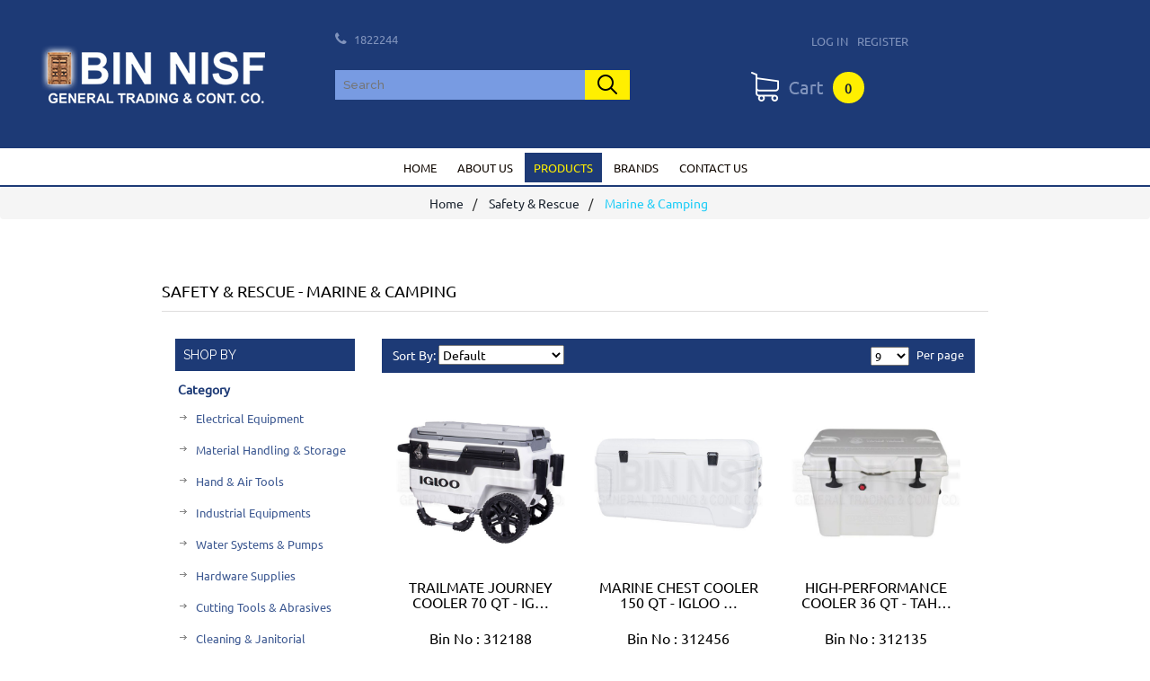

--- FILE ---
content_type: text/html; charset=UTF-8
request_url: https://binnisf.com/products?category=86,120
body_size: 204356
content:
<!DOCTYPE HTML>
<html>
<head>
	<title>BINNISF Products </title>
	 <link rel="shortcut icon" href="images/favicon_1.png">
 <meta name="viewport" content="width=device-width, initial-scale=1">

<meta http-equiv="Content-Type" content="text/html; charset=utf-8" />

<meta name="keywords" content="" /> 
	<link href="css/bootstrap.css" rel='stylesheet' type='text/css' />
	<link href="css/style.css" rel='stylesheet' type='text/css' />
	<link href='https://fonts.googleapis.com/css?family=Raleway:100,200,300,400,500,600,700,800,900' rel='stylesheet' type='text/css'>
	<link href="css/megamenu.css" rel="stylesheet" type="text/css" media="all" />
	<link rel="stylesheet" href="font-awesome/css/font-awesome.min.css">
	<link href="css/flexslider.css" rel='stylesheet' type='text/css' />
	<link href="css/responsive.css" rel='stylesheet' type='text/css' />
    <link href="css/pagination-style.css" rel="stylesheet" type="text/css">

</head>
<body>
	<div class="mobile-top-bar">
		 
		<!-- Google Tag Manager (noscript) -->
<noscript><iframe src="https://www.googletagmanager.com/ns.html?id=GTM-5C446X6"
height="0" width="0" style="display:none;visibility:hidden"></iframe></noscript>
<!-- End Google Tag Manager (noscript) --><ul>
  <li><a href="login">Log In</a></li>
  <li><a href="register">Register</a></li>
  <li><a href="my-wishlists">Wishlist</a></li>
  <li><a href="my-account">My Account</a></li>
  <li><a class="cart-block" href="#"  id="mobilecartonlyid">Cart <span class="badge" id="mobilecartitemtotal">0</span></a></li>
</ul>
 
  	<div id="showmobilecartminblock"><center><img src="images/loadcart.gif" class="LoadingloadcartImg" alt="Processing"  style="display:none;position: absolute; z-index: 1000;  height: 50px;"></center>
	
<script language="javascript" type="text/javascript"> 	
	  try{
	 $("#mobilecartitemtotal").html(0);
	 }catch(e){
}
	</script>
                
 				 <div class="shopping-cart mobile-cart">
					<div class="item ">						 
						<div class="col-md-12 added-product-name"><center>Your Cart is Empty!</center></div>						 
					</div>
			 </div>
            			</div>  
	</div>
	<div class="header_top">
  <div class="container">
  	<div class="header_top-box">
  		<div class="header-top-left">
  			<div class="logo">
  				<a href="home"><img src="images/logo.png" alt=""/></a>
  			</div>
  		</div>
  		<div class="header-top-middle">
  			<p><span><i class="fa fa-phone"></i> 1822244  </span> &nbsp;&nbsp;&nbsp;<!-- <span><i class="fa fa-clock-o"></i> 7:30am - 8:30pm (Saturday - Thursday) </span> --></p>
  			<div class="search searchtop">
            <form action="products"  method="get">			  <input type="text" value="" placeholder="Search" name="keyword" required="required" minlength="3" maxlength="100" onfocus="this.value = '';" onblur="if (this.value == '') {this.value = '';}"  >
			  <input type="submit" value="">
              </form>
	  		</div>
	  		
  		</div> 
  		<div class="cssmenu">
  							<ul>
		
  				<li><a href="login">Log In</a></li>
  				<li><a href="register">Register</a></li>
   			</ul>
			 
  			<div id="showcartminblock"  >
 
   <img src="images/loadcart.gif" class="LoadingloadcartImg" alt="Processing"  style="display:none;position: absolute;    height: 50px;">
  <div id="mincartdiv" class="cart"> <a href="javascript:void(0);" class="cart-block"><img src="images/cart-img.png" class="img-responsive"></a> <a href="javascript:void(0);" class="cart-block" ><span class="counting" id="pccartitemtotal">0</span></a> </div>
</div>
  		</div>
  		<div class="clearfix"></div>
  	</div>
</div>
</div>
	
<div class="menu">
	<div class="container">
		<div class="menu_box">
	     <ul class="megamenu skyblue">
			<li id="homemenuid"><a class="color2" href="home">Home</a></li>
			<li><a class="color2" href="about">About us</a></li>				
			<li id="productmenuid"><a class="color2" href="#">Products</a>
				<div class="megapanel">
					<div class="row equal">
                   						<div class="col-md-3">
							<div class="h_nav">
                             								<h4><a class="menuparentacls" href="products?category=59">Electrical Equipment</a></h4>
                                								<ul>
                                 									<li><a href="products?category=59,99"> Thermometers, Inspection & Testing Devices </a></li>
                                    									<li><a href="products?category=59,100"> Voltage Regulators, Industrial Controllers & Contactors </a></li>
                                    									<li><a href="products?category=59,101"> Lighting & Fans </a></li>
                                    									<li><a href="products?category=59,102"> Cable Reels & Multiway Extensions </a></li>
                                    									<li><a href="products?category=59,103"> Punching, Crimping, Cutting Tools & Accessories </a></li>
                                    									<li><a href="products?category=59,104"> Weighing Scales & Sealers </a></li>
                                    									<li><a href="products?category=59,105"> Solar Systems, Battery & Inverters </a></li>
                                    									<li><a href="products?category=59,106"> Wiring Tools & Soldering Accessories </a></li>
                                    									<li><a href="products?category=59,162"> Spotlights, Flashlights & Worklights </a></li>
                                    									<li><a href="products?category=59,163"> Others </a></li>
                                    									 
								</ul>	
							</div>							
						</div>
                        
                     						<div class="col-md-3">
							<div class="h_nav">
                             								<h4><a class="menuparentacls" href="products?category=60">Material Handling & Storage</a></h4>
                                								<ul>
                                 									<li><a href="products?category=60,75"> Wheels </a></li>
                                    									<li><a href="products?category=60,76"> Ladders, Scaffolding & Ariel Platform </a></li>
                                    									<li><a href="products?category=60,77"> Others </a></li>
                                    									<li><a href="products?category=60,78"> Chain Block and Hoist </a></li>
                                    									<li><a href="products?category=60,79"> Pallet Jacks, Trolleys, Wheel Barrow & Trailers </a></li>
                                    									<li><a href="products?category=60,81"> Hand Pullers, Winches & Webbing Slings </a></li>
                                    									<li><a href="products?category=60,84"> Storage & Organization </a></li>
                                    									<li><a href="products?category=60,87"> Lifting Accessories </a></li>
                                    									 
								</ul>	
							</div>							
						</div>
                        
                     						<div class="col-md-3">
							<div class="h_nav">
                             								<h4><a class="menuparentacls" href="products?category=61">Hand & Air Tools</a></h4>
                                								<ul>
                                 									<li><a href="products?category=61,137"> Wrenches, Cutters & Pliers </a></li>
                                    									<li><a href="products?category=61,138"> General Purpose Hand Tools </a></li>
                                    									<li><a href="products?category=61,139"> Handsaw & Hacksaw </a></li>
                                    									<li><a href="products?category=61,140"> Precision & Measurement Tools </a></li>
                                    									<li><a href="products?category=61,141"> Power Tools </a></li>
                                    									<li><a href="products?category=61,142"> Ratchets, Sockets & Spanners </a></li>
                                    									<li><a href="products?category=61,143"> Air Tools </a></li>
                                    									<li><a href="products?category=61,149"> Screwdrivers, Bits & Allen Keys </a></li>
                                    									<li><a href="products?category=61,156"> Tools Storage and Tool Kits </a></li>
                                    									 
								</ul>	
							</div>							
						</div>
                        
                     						<div class="col-md-3">
							<div class="h_nav">
                             								<h4><a class="menuparentacls" href="products?category=62">Industrial Equipments</a></h4>
                                								<ul>
                                 									<li><a href="products?category=62,82"> Mobile Cranes & Jacks </a></li>
                                    									<li><a href="products?category=62,88"> Generators, Welding Machines & Accessories </a></li>
                                    									<li><a href="products?category=62,90"> Garage, HVAC, Lubrication and Fuel Transfer Equipment </a></li>
                                    									<li><a href="products?category=62,91"> Spare Parts, Motors and Power Transmission </a></li>
                                    									<li><a href="products?category=62,92"> Drill Press, Hydraulic Press & Bench Grinders </a></li>
                                    									<li><a href="products?category=62,94"> Air Compressors & Accessories </a></li>
                                    									<li><a href="products?category=62,95"> Pipe Threaders, Benders, Cutters & Vises </a></li>
                                    									<li><a href="products?category=62,144"> Construction Equipment </a></li>
                                    									<li><a href="products?category=62,148"> Saws & Planners/Thicknessers </a></li>
                                    									 
								</ul>	
							</div>							
						</div>
                        
                     						<div class="col-md-3">
							<div class="h_nav">
                             								<h4><a class="menuparentacls" href="products?category=63">Water Systems & Pumps</a></h4>
                                								<ul>
                                 									<li><a href="products?category=63,127"> Pumps </a></li>
                                    									<li><a href="products?category=63,128"> Pressure Tanks, Switches & Controls </a></li>
                                    									<li><a href="products?category=63,129"> Water Heaters & Filters </a></li>
                                    									<li><a href="products?category=63,130"> Valves, Pipes & Fittings </a></li>
                                    									<li><a href="products?category=63,131"> Water Mixers, Taps and Bathroom Accessories </a></li>
                                    									<li><a href="products?category=63,132"> Drain Cleaners & Pipe Welders </a></li>
                                    									<li><a href="products?category=63,165"> Swimming Pool Products & Accessories </a></li>
                                    									 
								</ul>	
							</div>							
						</div>
                        
                     						<div class="col-md-3">
							<div class="h_nav">
                             								<h4><a class="menuparentacls" href="products?category=64">Hardware Supplies</a></h4>
                                								<ul>
                                 									<li><a href="products?category=64,107"> Cabinets </a></li>
                                    									<li><a href="products?category=64,108"> Door Hardware, Locks & Magnets </a></li>
                                    									<li><a href="products?category=64,109"> Spray Guns, Paints, Paint Brushes & Rollers </a></li>
                                    									<li><a href="products?category=64,110"> Scrapers, Knives & Trowels </a></li>
                                    									<li><a href="products?category=64,111"> Others </a></li>
                                    									<li><a href="products?category=64,112"> Building Supplies </a></li>
                                    									<li><a href="products?category=64,160"> Adhesives, Sealants, Tapes & Lubricants </a></li>
                                    									 
								</ul>	
							</div>							
						</div>
                        
                     						<div class="col-md-3">
							<div class="h_nav">
                             								<h4><a class="menuparentacls" href="products?category=72">Cutting Tools & Abrasives</a></h4>
                                								<ul>
                                 									<li><a href="products?category=72,122"> Holesaws & Drilling Accessories </a></li>
                                    									<li><a href="products?category=72,123"> Grinding Wheels, Stones & Brushes </a></li>
                                    									<li><a href="products?category=72,124"> Cutting Wheels and Saw blades </a></li>
                                    									<li><a href="products?category=72,125"> Sanding </a></li>
                                    									<li><a href="products?category=72,158"> Milling & Tapping </a></li>
                                    									 
								</ul>	
							</div>							
						</div>
                        
                     						<div class="col-md-3">
							<div class="h_nav">
                             								<h4><a class="menuparentacls" href="products?category=73">Cleaning & Janitorial</a></h4>
                                								<ul>
                                 									<li><a href="products?category=73,96"> Pressure Washers, Vacuum cleaners & Polishers </a></li>
                                    									<li><a href="products?category=73,113"> Waste Bins & Ashtrays </a></li>
                                    									<li><a href="products?category=73,115"> Cleaning Products </a></li>
                                    									<li><a href="products?category=73,116"> Toiletries & Dispensers </a></li>
                                    									<li><a href="products?category=73,117"> Home Utility </a></li>
                                    									 
								</ul>	
							</div>							
						</div>
                        
                     						<div class="col-md-3">
							<div class="h_nav">
                             								<h4><a class="menuparentacls" href="products?category=86">Safety & Rescue</a></h4>
                                								<ul>
                                 									<li><a href="products?category=86,119"> Rescue Equipments </a></li>
                                    									<li><a href="products?category=86,120"> Marine & Camping </a></li>
                                    									<li><a href="products?category=86,121"> Protective Wear </a></li>
                                    									<li><a href="products?category=86,150"> Towing, Auto-care & Accessories </a></li>
                                    									<li><a href="products?category=86,157"> Signage </a></li>
                                    									 
								</ul>	
							</div>							
						</div>
                        
                     						<div class="col-md-3">
							<div class="h_nav">
                             								<h4><a class="menuparentacls" href="products?category=126">Lawn & Garden</a></h4>
                                								<ul>
                                 									<li><a href="products?category=126,133"> Lawn Mowers, Tractors & Cultivators </a></li>
                                    									<li><a href="products?category=126,134"> Saws, Cutters, Trimmers & Blowers </a></li>
                                    									<li><a href="products?category=126,135"> Gardening Tools & Accessories </a></li>
                                    									<li><a href="products?category=126,136"> Sprayers, Hoses & Reels </a></li>
                                    									<li><a href="products?category=126,147"> Irrigation Fittings & Controllers </a></li>
                                    									<li><a href="products?category=126,151"> Shades & Traps </a></li>
                                    									 
								</ul>	
							</div>							
						</div>
                        
                        
						 
					  </div>
					</div>
			</li>
			<li><a class="color2" href="brands">Brands</a></li>
			<li><a class="color2" href="contact">Contact us</a></li>
			<div class="clearfix"> </div>
		 </ul>
	  </div>
</div>
</div> 
	<div class="breadcrumb text-center">
		<ul class="breadcrumb-list list-inline">
			<li><a href="home">Home</a></li>
			<li><a href="products?category=86">Safety & Rescue</a></li> 			<li class="active">Marine & Camping</li> 		</ul>
	</div>
	<div class="men" id="profilterdiv">
		<div class="container">
		<h4 class="title"><span class="main-category">Safety & Rescue</span> - <span class="sub-category">Marine & Camping</span></h4>
			<div class="col-md-3 sidebar">
				<div class="block block-layered-nav">
					<div class="block-title">
						<strong><span>Shop By</span></strong>
					</div>
					<div class="block-content">
						<dl id="narrow-by-list">
							<dt class="odd">&nbsp;Category</dt>
							<dd class="odd">
                            
 								<div class="accordion" id="accordion2">
                                                                
									<div class="accordion-group ">
                                    										<div class="accordion-heading">
											<label for='categparent-59'  class="prodcateg_group_buttons" style="color: #3c5891 !important; font-weight:  normal !important;" ><a class="accordion-toggle" data-toggle="collapse" data-parent="#accordion2" href="#accrd_0"><input type="checkbox" class="item_filter category" id="categparent-59" value="59"   style="visibility:hidden; width: 0px"  data-parentcategory-name="Electrical Equipment"> Electrical Equipment</a></label>
										</div>
                                        										 
                                        <div id="accrd_0" class="accordion-body collapse  ">
											<div class="accordion-inner">
												<ol>
                                                													<li> <label for='categ-59-99' style="color: #3c5891 !important; font-weight:  normal !important;"><input type="checkbox" data-parent="categparent-59" class="item_filter category" id="categ-59-99" value="59,99"    data-subcategory-name="Thermometers, Inspection & Testing Devices" > Thermometers, Inspection & Testing Devices </label></li>
													 													<li> <label for='categ-59-100' style="color: #3c5891 !important; font-weight:  normal !important;"><input type="checkbox" data-parent="categparent-59" class="item_filter category" id="categ-59-100" value="59,100"    data-subcategory-name="Voltage Regulators, Industrial Controllers & Contactors" > Voltage Regulators, Industrial Controllers & Contactors </label></li>
													 													<li> <label for='categ-59-101' style="color: #3c5891 !important; font-weight:  normal !important;"><input type="checkbox" data-parent="categparent-59" class="item_filter category" id="categ-59-101" value="59,101"    data-subcategory-name="Lighting & Fans" > Lighting & Fans </label></li>
													 													<li> <label for='categ-59-102' style="color: #3c5891 !important; font-weight:  normal !important;"><input type="checkbox" data-parent="categparent-59" class="item_filter category" id="categ-59-102" value="59,102"    data-subcategory-name="Cable Reels & Multiway Extensions" > Cable Reels & Multiway Extensions </label></li>
													 													<li> <label for='categ-59-103' style="color: #3c5891 !important; font-weight:  normal !important;"><input type="checkbox" data-parent="categparent-59" class="item_filter category" id="categ-59-103" value="59,103"    data-subcategory-name="Punching, Crimping, Cutting Tools & Accessories" > Punching, Crimping, Cutting Tools & Accessories </label></li>
													 													<li> <label for='categ-59-104' style="color: #3c5891 !important; font-weight:  normal !important;"><input type="checkbox" data-parent="categparent-59" class="item_filter category" id="categ-59-104" value="59,104"    data-subcategory-name="Weighing Scales & Sealers" > Weighing Scales & Sealers </label></li>
													 													<li> <label for='categ-59-105' style="color: #3c5891 !important; font-weight:  normal !important;"><input type="checkbox" data-parent="categparent-59" class="item_filter category" id="categ-59-105" value="59,105"    data-subcategory-name="Solar Systems, Battery & Inverters" > Solar Systems, Battery & Inverters </label></li>
													 													<li> <label for='categ-59-106' style="color: #3c5891 !important; font-weight:  normal !important;"><input type="checkbox" data-parent="categparent-59" class="item_filter category" id="categ-59-106" value="59,106"    data-subcategory-name="Wiring Tools & Soldering Accessories" > Wiring Tools & Soldering Accessories </label></li>
													 													<li> <label for='categ-59-162' style="color: #3c5891 !important; font-weight:  normal !important;"><input type="checkbox" data-parent="categparent-59" class="item_filter category" id="categ-59-162" value="59,162"    data-subcategory-name="Spotlights, Flashlights & Worklights" > Spotlights, Flashlights & Worklights </label></li>
													 													<li> <label for='categ-59-163' style="color: #3c5891 !important; font-weight:  normal !important;"><input type="checkbox" data-parent="categparent-59" class="item_filter category" id="categ-59-163" value="59,163"    data-subcategory-name="Others" > Others </label></li>
													 												</ol>
											</div>
										</div>
									</div>
                                    
                                                                 
									<div class="accordion-group ">
                                    										<div class="accordion-heading">
											<label for='categparent-60'  class="prodcateg_group_buttons" style="color: #3c5891 !important; font-weight:  normal !important;" ><a class="accordion-toggle" data-toggle="collapse" data-parent="#accordion2" href="#accrd_1"><input type="checkbox" class="item_filter category" id="categparent-60" value="60"   style="visibility:hidden; width: 0px"  data-parentcategory-name="Material Handling & Storage"> Material Handling & Storage</a></label>
										</div>
                                        										 
                                        <div id="accrd_1" class="accordion-body collapse  ">
											<div class="accordion-inner">
												<ol>
                                                													<li> <label for='categ-60-75' style="color: #3c5891 !important; font-weight:  normal !important;"><input type="checkbox" data-parent="categparent-60" class="item_filter category" id="categ-60-75" value="60,75"    data-subcategory-name="Wheels" > Wheels </label></li>
													 													<li> <label for='categ-60-76' style="color: #3c5891 !important; font-weight:  normal !important;"><input type="checkbox" data-parent="categparent-60" class="item_filter category" id="categ-60-76" value="60,76"    data-subcategory-name="Ladders, Scaffolding & Ariel Platform" > Ladders, Scaffolding & Ariel Platform </label></li>
													 													<li> <label for='categ-60-77' style="color: #3c5891 !important; font-weight:  normal !important;"><input type="checkbox" data-parent="categparent-60" class="item_filter category" id="categ-60-77" value="60,77"    data-subcategory-name="Others" > Others </label></li>
													 													<li> <label for='categ-60-78' style="color: #3c5891 !important; font-weight:  normal !important;"><input type="checkbox" data-parent="categparent-60" class="item_filter category" id="categ-60-78" value="60,78"    data-subcategory-name="Chain Block and Hoist" > Chain Block and Hoist </label></li>
													 													<li> <label for='categ-60-79' style="color: #3c5891 !important; font-weight:  normal !important;"><input type="checkbox" data-parent="categparent-60" class="item_filter category" id="categ-60-79" value="60,79"    data-subcategory-name="Pallet Jacks, Trolleys, Wheel Barrow & Trailers" > Pallet Jacks, Trolleys, Wheel Barrow & Trailers </label></li>
													 													<li> <label for='categ-60-81' style="color: #3c5891 !important; font-weight:  normal !important;"><input type="checkbox" data-parent="categparent-60" class="item_filter category" id="categ-60-81" value="60,81"    data-subcategory-name="Hand Pullers, Winches & Webbing Slings" > Hand Pullers, Winches & Webbing Slings </label></li>
													 													<li> <label for='categ-60-84' style="color: #3c5891 !important; font-weight:  normal !important;"><input type="checkbox" data-parent="categparent-60" class="item_filter category" id="categ-60-84" value="60,84"    data-subcategory-name="Storage & Organization" > Storage & Organization </label></li>
													 													<li> <label for='categ-60-87' style="color: #3c5891 !important; font-weight:  normal !important;"><input type="checkbox" data-parent="categparent-60" class="item_filter category" id="categ-60-87" value="60,87"    data-subcategory-name="Lifting Accessories" > Lifting Accessories </label></li>
													 												</ol>
											</div>
										</div>
									</div>
                                    
                                                                 
									<div class="accordion-group ">
                                    										<div class="accordion-heading">
											<label for='categparent-61'  class="prodcateg_group_buttons" style="color: #3c5891 !important; font-weight:  normal !important;" ><a class="accordion-toggle" data-toggle="collapse" data-parent="#accordion2" href="#accrd_2"><input type="checkbox" class="item_filter category" id="categparent-61" value="61"   style="visibility:hidden; width: 0px"  data-parentcategory-name="Hand & Air Tools"> Hand & Air Tools</a></label>
										</div>
                                        										 
                                        <div id="accrd_2" class="accordion-body collapse  ">
											<div class="accordion-inner">
												<ol>
                                                													<li> <label for='categ-61-137' style="color: #3c5891 !important; font-weight:  normal !important;"><input type="checkbox" data-parent="categparent-61" class="item_filter category" id="categ-61-137" value="61,137"    data-subcategory-name="Wrenches, Cutters & Pliers" > Wrenches, Cutters & Pliers </label></li>
													 													<li> <label for='categ-61-138' style="color: #3c5891 !important; font-weight:  normal !important;"><input type="checkbox" data-parent="categparent-61" class="item_filter category" id="categ-61-138" value="61,138"    data-subcategory-name="General Purpose Hand Tools" > General Purpose Hand Tools </label></li>
													 													<li> <label for='categ-61-139' style="color: #3c5891 !important; font-weight:  normal !important;"><input type="checkbox" data-parent="categparent-61" class="item_filter category" id="categ-61-139" value="61,139"    data-subcategory-name="Handsaw & Hacksaw" > Handsaw & Hacksaw </label></li>
													 													<li> <label for='categ-61-140' style="color: #3c5891 !important; font-weight:  normal !important;"><input type="checkbox" data-parent="categparent-61" class="item_filter category" id="categ-61-140" value="61,140"    data-subcategory-name="Precision & Measurement Tools" > Precision & Measurement Tools </label></li>
													 													<li> <label for='categ-61-141' style="color: #3c5891 !important; font-weight:  normal !important;"><input type="checkbox" data-parent="categparent-61" class="item_filter category" id="categ-61-141" value="61,141"    data-subcategory-name="Power Tools" > Power Tools </label></li>
													 													<li> <label for='categ-61-142' style="color: #3c5891 !important; font-weight:  normal !important;"><input type="checkbox" data-parent="categparent-61" class="item_filter category" id="categ-61-142" value="61,142"    data-subcategory-name="Ratchets, Sockets & Spanners" > Ratchets, Sockets & Spanners </label></li>
													 													<li> <label for='categ-61-143' style="color: #3c5891 !important; font-weight:  normal !important;"><input type="checkbox" data-parent="categparent-61" class="item_filter category" id="categ-61-143" value="61,143"    data-subcategory-name="Air Tools" > Air Tools </label></li>
													 													<li> <label for='categ-61-149' style="color: #3c5891 !important; font-weight:  normal !important;"><input type="checkbox" data-parent="categparent-61" class="item_filter category" id="categ-61-149" value="61,149"    data-subcategory-name="Screwdrivers, Bits & Allen Keys" > Screwdrivers, Bits & Allen Keys </label></li>
													 													<li> <label for='categ-61-156' style="color: #3c5891 !important; font-weight:  normal !important;"><input type="checkbox" data-parent="categparent-61" class="item_filter category" id="categ-61-156" value="61,156"    data-subcategory-name="Tools Storage and Tool Kits" > Tools Storage and Tool Kits </label></li>
													 												</ol>
											</div>
										</div>
									</div>
                                    
                                                                 
									<div class="accordion-group ">
                                    										<div class="accordion-heading">
											<label for='categparent-62'  class="prodcateg_group_buttons" style="color: #3c5891 !important; font-weight:  normal !important;" ><a class="accordion-toggle" data-toggle="collapse" data-parent="#accordion2" href="#accrd_3"><input type="checkbox" class="item_filter category" id="categparent-62" value="62"   style="visibility:hidden; width: 0px"  data-parentcategory-name="Industrial Equipments"> Industrial Equipments</a></label>
										</div>
                                        										 
                                        <div id="accrd_3" class="accordion-body collapse  ">
											<div class="accordion-inner">
												<ol>
                                                													<li> <label for='categ-62-82' style="color: #3c5891 !important; font-weight:  normal !important;"><input type="checkbox" data-parent="categparent-62" class="item_filter category" id="categ-62-82" value="62,82"    data-subcategory-name="Mobile Cranes & Jacks" > Mobile Cranes & Jacks </label></li>
													 													<li> <label for='categ-62-88' style="color: #3c5891 !important; font-weight:  normal !important;"><input type="checkbox" data-parent="categparent-62" class="item_filter category" id="categ-62-88" value="62,88"    data-subcategory-name="Generators, Welding Machines & Accessories" > Generators, Welding Machines & Accessories </label></li>
													 													<li> <label for='categ-62-90' style="color: #3c5891 !important; font-weight:  normal !important;"><input type="checkbox" data-parent="categparent-62" class="item_filter category" id="categ-62-90" value="62,90"    data-subcategory-name="Garage, HVAC, Lubrication and Fuel Transfer Equipment" > Garage, HVAC, Lubrication and Fuel Transfer Equipment </label></li>
													 													<li> <label for='categ-62-91' style="color: #3c5891 !important; font-weight:  normal !important;"><input type="checkbox" data-parent="categparent-62" class="item_filter category" id="categ-62-91" value="62,91"    data-subcategory-name="Spare Parts, Motors and Power Transmission" > Spare Parts, Motors and Power Transmission </label></li>
													 													<li> <label for='categ-62-92' style="color: #3c5891 !important; font-weight:  normal !important;"><input type="checkbox" data-parent="categparent-62" class="item_filter category" id="categ-62-92" value="62,92"    data-subcategory-name="Drill Press, Hydraulic Press & Bench Grinders" > Drill Press, Hydraulic Press & Bench Grinders </label></li>
													 													<li> <label for='categ-62-94' style="color: #3c5891 !important; font-weight:  normal !important;"><input type="checkbox" data-parent="categparent-62" class="item_filter category" id="categ-62-94" value="62,94"    data-subcategory-name="Air Compressors & Accessories" > Air Compressors & Accessories </label></li>
													 													<li> <label for='categ-62-95' style="color: #3c5891 !important; font-weight:  normal !important;"><input type="checkbox" data-parent="categparent-62" class="item_filter category" id="categ-62-95" value="62,95"    data-subcategory-name="Pipe Threaders, Benders, Cutters & Vises" > Pipe Threaders, Benders, Cutters & Vises </label></li>
													 													<li> <label for='categ-62-144' style="color: #3c5891 !important; font-weight:  normal !important;"><input type="checkbox" data-parent="categparent-62" class="item_filter category" id="categ-62-144" value="62,144"    data-subcategory-name="Construction Equipment" > Construction Equipment </label></li>
													 													<li> <label for='categ-62-148' style="color: #3c5891 !important; font-weight:  normal !important;"><input type="checkbox" data-parent="categparent-62" class="item_filter category" id="categ-62-148" value="62,148"    data-subcategory-name="Saws & Planners/Thicknessers" > Saws & Planners/Thicknessers </label></li>
													 												</ol>
											</div>
										</div>
									</div>
                                    
                                                                 
									<div class="accordion-group ">
                                    										<div class="accordion-heading">
											<label for='categparent-63'  class="prodcateg_group_buttons" style="color: #3c5891 !important; font-weight:  normal !important;" ><a class="accordion-toggle" data-toggle="collapse" data-parent="#accordion2" href="#accrd_4"><input type="checkbox" class="item_filter category" id="categparent-63" value="63"   style="visibility:hidden; width: 0px"  data-parentcategory-name="Water Systems & Pumps"> Water Systems & Pumps</a></label>
										</div>
                                        										 
                                        <div id="accrd_4" class="accordion-body collapse  ">
											<div class="accordion-inner">
												<ol>
                                                													<li> <label for='categ-63-127' style="color: #3c5891 !important; font-weight:  normal !important;"><input type="checkbox" data-parent="categparent-63" class="item_filter category" id="categ-63-127" value="63,127"    data-subcategory-name="Pumps" > Pumps </label></li>
													 													<li> <label for='categ-63-128' style="color: #3c5891 !important; font-weight:  normal !important;"><input type="checkbox" data-parent="categparent-63" class="item_filter category" id="categ-63-128" value="63,128"    data-subcategory-name="Pressure Tanks, Switches & Controls" > Pressure Tanks, Switches & Controls </label></li>
													 													<li> <label for='categ-63-129' style="color: #3c5891 !important; font-weight:  normal !important;"><input type="checkbox" data-parent="categparent-63" class="item_filter category" id="categ-63-129" value="63,129"    data-subcategory-name="Water Heaters & Filters" > Water Heaters & Filters </label></li>
													 													<li> <label for='categ-63-130' style="color: #3c5891 !important; font-weight:  normal !important;"><input type="checkbox" data-parent="categparent-63" class="item_filter category" id="categ-63-130" value="63,130"    data-subcategory-name="Valves, Pipes & Fittings" > Valves, Pipes & Fittings </label></li>
													 													<li> <label for='categ-63-131' style="color: #3c5891 !important; font-weight:  normal !important;"><input type="checkbox" data-parent="categparent-63" class="item_filter category" id="categ-63-131" value="63,131"    data-subcategory-name="Water Mixers, Taps and Bathroom Accessories" > Water Mixers, Taps and Bathroom Accessories </label></li>
													 													<li> <label for='categ-63-132' style="color: #3c5891 !important; font-weight:  normal !important;"><input type="checkbox" data-parent="categparent-63" class="item_filter category" id="categ-63-132" value="63,132"    data-subcategory-name="Drain Cleaners & Pipe Welders" > Drain Cleaners & Pipe Welders </label></li>
													 													<li> <label for='categ-63-165' style="color: #3c5891 !important; font-weight:  normal !important;"><input type="checkbox" data-parent="categparent-63" class="item_filter category" id="categ-63-165" value="63,165"    data-subcategory-name="Swimming Pool Products & Accessories" > Swimming Pool Products & Accessories </label></li>
													 												</ol>
											</div>
										</div>
									</div>
                                    
                                                                 
									<div class="accordion-group ">
                                    										<div class="accordion-heading">
											<label for='categparent-64'  class="prodcateg_group_buttons" style="color: #3c5891 !important; font-weight:  normal !important;" ><a class="accordion-toggle" data-toggle="collapse" data-parent="#accordion2" href="#accrd_5"><input type="checkbox" class="item_filter category" id="categparent-64" value="64"   style="visibility:hidden; width: 0px"  data-parentcategory-name="Hardware Supplies"> Hardware Supplies</a></label>
										</div>
                                        										 
                                        <div id="accrd_5" class="accordion-body collapse  ">
											<div class="accordion-inner">
												<ol>
                                                													<li> <label for='categ-64-107' style="color: #3c5891 !important; font-weight:  normal !important;"><input type="checkbox" data-parent="categparent-64" class="item_filter category" id="categ-64-107" value="64,107"    data-subcategory-name="Cabinets" > Cabinets </label></li>
													 													<li> <label for='categ-64-108' style="color: #3c5891 !important; font-weight:  normal !important;"><input type="checkbox" data-parent="categparent-64" class="item_filter category" id="categ-64-108" value="64,108"    data-subcategory-name="Door Hardware, Locks & Magnets" > Door Hardware, Locks & Magnets </label></li>
													 													<li> <label for='categ-64-109' style="color: #3c5891 !important; font-weight:  normal !important;"><input type="checkbox" data-parent="categparent-64" class="item_filter category" id="categ-64-109" value="64,109"    data-subcategory-name="Spray Guns, Paints, Paint Brushes & Rollers" > Spray Guns, Paints, Paint Brushes & Rollers </label></li>
													 													<li> <label for='categ-64-110' style="color: #3c5891 !important; font-weight:  normal !important;"><input type="checkbox" data-parent="categparent-64" class="item_filter category" id="categ-64-110" value="64,110"    data-subcategory-name="Scrapers, Knives & Trowels" > Scrapers, Knives & Trowels </label></li>
													 													<li> <label for='categ-64-111' style="color: #3c5891 !important; font-weight:  normal !important;"><input type="checkbox" data-parent="categparent-64" class="item_filter category" id="categ-64-111" value="64,111"    data-subcategory-name="Others" > Others </label></li>
													 													<li> <label for='categ-64-112' style="color: #3c5891 !important; font-weight:  normal !important;"><input type="checkbox" data-parent="categparent-64" class="item_filter category" id="categ-64-112" value="64,112"    data-subcategory-name="Building Supplies" > Building Supplies </label></li>
													 													<li> <label for='categ-64-160' style="color: #3c5891 !important; font-weight:  normal !important;"><input type="checkbox" data-parent="categparent-64" class="item_filter category" id="categ-64-160" value="64,160"    data-subcategory-name="Adhesives, Sealants, Tapes & Lubricants" > Adhesives, Sealants, Tapes & Lubricants </label></li>
													 												</ol>
											</div>
										</div>
									</div>
                                    
                                                                 
									<div class="accordion-group ">
                                    										<div class="accordion-heading">
											<label for='categparent-72'  class="prodcateg_group_buttons" style="color: #3c5891 !important; font-weight:  normal !important;" ><a class="accordion-toggle" data-toggle="collapse" data-parent="#accordion2" href="#accrd_6"><input type="checkbox" class="item_filter category" id="categparent-72" value="72"   style="visibility:hidden; width: 0px"  data-parentcategory-name="Cutting Tools & Abrasives"> Cutting Tools & Abrasives</a></label>
										</div>
                                        										 
                                        <div id="accrd_6" class="accordion-body collapse  ">
											<div class="accordion-inner">
												<ol>
                                                													<li> <label for='categ-72-122' style="color: #3c5891 !important; font-weight:  normal !important;"><input type="checkbox" data-parent="categparent-72" class="item_filter category" id="categ-72-122" value="72,122"    data-subcategory-name="Holesaws & Drilling Accessories" > Holesaws & Drilling Accessories </label></li>
													 													<li> <label for='categ-72-123' style="color: #3c5891 !important; font-weight:  normal !important;"><input type="checkbox" data-parent="categparent-72" class="item_filter category" id="categ-72-123" value="72,123"    data-subcategory-name="Grinding Wheels, Stones & Brushes" > Grinding Wheels, Stones & Brushes </label></li>
													 													<li> <label for='categ-72-124' style="color: #3c5891 !important; font-weight:  normal !important;"><input type="checkbox" data-parent="categparent-72" class="item_filter category" id="categ-72-124" value="72,124"    data-subcategory-name="Cutting Wheels and Saw blades" > Cutting Wheels and Saw blades </label></li>
													 													<li> <label for='categ-72-125' style="color: #3c5891 !important; font-weight:  normal !important;"><input type="checkbox" data-parent="categparent-72" class="item_filter category" id="categ-72-125" value="72,125"    data-subcategory-name="Sanding" > Sanding </label></li>
													 													<li> <label for='categ-72-158' style="color: #3c5891 !important; font-weight:  normal !important;"><input type="checkbox" data-parent="categparent-72" class="item_filter category" id="categ-72-158" value="72,158"    data-subcategory-name="Milling & Tapping" > Milling & Tapping </label></li>
													 												</ol>
											</div>
										</div>
									</div>
                                    
                                                                 
									<div class="accordion-group ">
                                    										<div class="accordion-heading">
											<label for='categparent-73'  class="prodcateg_group_buttons" style="color: #3c5891 !important; font-weight:  normal !important;" ><a class="accordion-toggle" data-toggle="collapse" data-parent="#accordion2" href="#accrd_7"><input type="checkbox" class="item_filter category" id="categparent-73" value="73"   style="visibility:hidden; width: 0px"  data-parentcategory-name="Cleaning & Janitorial"> Cleaning & Janitorial</a></label>
										</div>
                                        										 
                                        <div id="accrd_7" class="accordion-body collapse  ">
											<div class="accordion-inner">
												<ol>
                                                													<li> <label for='categ-73-96' style="color: #3c5891 !important; font-weight:  normal !important;"><input type="checkbox" data-parent="categparent-73" class="item_filter category" id="categ-73-96" value="73,96"    data-subcategory-name="Pressure Washers, Vacuum cleaners & Polishers" > Pressure Washers, Vacuum cleaners & Polishers </label></li>
													 													<li> <label for='categ-73-113' style="color: #3c5891 !important; font-weight:  normal !important;"><input type="checkbox" data-parent="categparent-73" class="item_filter category" id="categ-73-113" value="73,113"    data-subcategory-name="Waste Bins & Ashtrays" > Waste Bins & Ashtrays </label></li>
													 													<li> <label for='categ-73-115' style="color: #3c5891 !important; font-weight:  normal !important;"><input type="checkbox" data-parent="categparent-73" class="item_filter category" id="categ-73-115" value="73,115"    data-subcategory-name="Cleaning Products" > Cleaning Products </label></li>
													 													<li> <label for='categ-73-116' style="color: #3c5891 !important; font-weight:  normal !important;"><input type="checkbox" data-parent="categparent-73" class="item_filter category" id="categ-73-116" value="73,116"    data-subcategory-name="Toiletries & Dispensers" > Toiletries & Dispensers </label></li>
													 													<li> <label for='categ-73-117' style="color: #3c5891 !important; font-weight:  normal !important;"><input type="checkbox" data-parent="categparent-73" class="item_filter category" id="categ-73-117" value="73,117"    data-subcategory-name="Home Utility" > Home Utility </label></li>
													 												</ol>
											</div>
										</div>
									</div>
                                    
                                                                 
									<div class="accordion-group ">
                                    										<div class="accordion-heading">
											<label for='categparent-86'  class="prodcateg_group_buttons" style="color: #3c5891 !important; font-weight:  normal !important;" ><a class="accordion-toggle" data-toggle="collapse" data-parent="#accordion2" href="#accrd_8"><input type="checkbox" class="item_filter category" id="categparent-86" value="86"   checked style="visibility:hidden; width: 0px"  data-parentcategory-name="Safety & Rescue"> Safety & Rescue</a></label>
										</div>
                                        										 
                                        <div id="accrd_8" class="accordion-body collapse   in">
											<div class="accordion-inner">
												<ol>
                                                													<li> <label for='categ-86-119' style="color: #3c5891 !important; font-weight:  normal !important;"><input type="checkbox" data-parent="categparent-86" class="item_filter category" id="categ-86-119" value="86,119"    data-subcategory-name="Rescue Equipments" > Rescue Equipments </label></li>
													 													<li> <label for='categ-86-120' style="color: #3c5891 !important; font-weight:  normal !important;"><input type="checkbox" data-parent="categparent-86" class="item_filter category" id="categ-86-120" value="86,120"   checked  data-subcategory-name="Marine & Camping" > Marine & Camping </label></li>
													 													<li> <label for='categ-86-121' style="color: #3c5891 !important; font-weight:  normal !important;"><input type="checkbox" data-parent="categparent-86" class="item_filter category" id="categ-86-121" value="86,121"    data-subcategory-name="Protective Wear" > Protective Wear </label></li>
													 													<li> <label for='categ-86-150' style="color: #3c5891 !important; font-weight:  normal !important;"><input type="checkbox" data-parent="categparent-86" class="item_filter category" id="categ-86-150" value="86,150"    data-subcategory-name="Towing, Auto-care & Accessories" > Towing, Auto-care & Accessories </label></li>
													 													<li> <label for='categ-86-157' style="color: #3c5891 !important; font-weight:  normal !important;"><input type="checkbox" data-parent="categparent-86" class="item_filter category" id="categ-86-157" value="86,157"    data-subcategory-name="Signage" > Signage </label></li>
													 												</ol>
											</div>
										</div>
									</div>
                                    
                                                                 
									<div class="accordion-group ">
                                    										<div class="accordion-heading">
											<label for='categparent-126'  class="prodcateg_group_buttons" style="color: #3c5891 !important; font-weight:  normal !important;" ><a class="accordion-toggle" data-toggle="collapse" data-parent="#accordion2" href="#accrd_9"><input type="checkbox" class="item_filter category" id="categparent-126" value="126"   style="visibility:hidden; width: 0px"  data-parentcategory-name="Lawn & Garden"> Lawn & Garden</a></label>
										</div>
                                        										 
                                        <div id="accrd_9" class="accordion-body collapse  ">
											<div class="accordion-inner">
												<ol>
                                                													<li> <label for='categ-126-133' style="color: #3c5891 !important; font-weight:  normal !important;"><input type="checkbox" data-parent="categparent-126" class="item_filter category" id="categ-126-133" value="126,133"    data-subcategory-name="Lawn Mowers, Tractors & Cultivators" > Lawn Mowers, Tractors & Cultivators </label></li>
													 													<li> <label for='categ-126-134' style="color: #3c5891 !important; font-weight:  normal !important;"><input type="checkbox" data-parent="categparent-126" class="item_filter category" id="categ-126-134" value="126,134"    data-subcategory-name="Saws, Cutters, Trimmers & Blowers" > Saws, Cutters, Trimmers & Blowers </label></li>
													 													<li> <label for='categ-126-135' style="color: #3c5891 !important; font-weight:  normal !important;"><input type="checkbox" data-parent="categparent-126" class="item_filter category" id="categ-126-135" value="126,135"    data-subcategory-name="Gardening Tools & Accessories" > Gardening Tools & Accessories </label></li>
													 													<li> <label for='categ-126-136' style="color: #3c5891 !important; font-weight:  normal !important;"><input type="checkbox" data-parent="categparent-126" class="item_filter category" id="categ-126-136" value="126,136"    data-subcategory-name="Sprayers, Hoses & Reels" > Sprayers, Hoses & Reels </label></li>
													 													<li> <label for='categ-126-147' style="color: #3c5891 !important; font-weight:  normal !important;"><input type="checkbox" data-parent="categparent-126" class="item_filter category" id="categ-126-147" value="126,147"    data-subcategory-name="Irrigation Fittings & Controllers" > Irrigation Fittings & Controllers </label></li>
													 													<li> <label for='categ-126-151' style="color: #3c5891 !important; font-weight:  normal !important;"><input type="checkbox" data-parent="categparent-126" class="item_filter category" id="categ-126-151" value="126,151"    data-subcategory-name="Shades & Traps" > Shades & Traps </label></li>
													 												</ol>
											</div>
										</div>
									</div>
                                    
                                    
                                    
       
								</div>
                                
                                
                                
							</dd>
							<dt class="odd">Price Filter</dt>
							<dd class="odd">
								<ol id="pricefilterol">
									<li>
                                   
										<a  href="javascript:void(0);"><label for="chkpricelbl1"> <input type="checkbox" value="0.001,99.999"  id="chkpricelbl1" class="chkPricecls unique1" onclick="javascript:processprice('0.001','99.999');"> <span class="price1">0.000</span> - <span class="price1">99.999</span></label></a>
                                        
                                         
									</li>
									<li>
										<a href="javascript:void(0);" ><label for="chkpricelbl2"><input type="checkbox" value="100,199.999"  id="chkpricelbl2"  class="chkPricecls unique1" onclick="javascript:processprice('100','199.999');"> <span class="price1">100.000</span> - <span class="price1">199.999</span></label></a>
									</li>
									<li>
										<a href="javascript:void(0);" ><label for="chkpricelbl3"><input type="checkbox" value="200,299.999"   id="chkpricelbl3" class="chkPricecls unique1" onclick="javascript:processprice('200','299.999');"> <span class="price1">200.000</span> - <span class="price1">299.999</span></label></a>
									</li>
									<li>
										<a href="javascript:void(0);" ><label for="chkpricelbl4"><input type="checkbox" value="300,499.999"  id="chkpricelbl4" class="chkPricecls unique1" onclick="javascript:processprice('300','499.999');"> <span class="price1">300.000</span> - <span class="price1">499.999</span></label></a>
									</li>
									<li>
										<a href="javascript:void(0);" ><label for="chkpricelbl5"><input type="checkbox" value="500,100000"   id="chkpricelbl5" class="chkPricecls  unique1" onclick="javascript:processprice('500','100000');"> <span class="price1">500.000</span> and above</label></a>
									</li>
								</ol> 
                                
                                 <input type="hidden" id="price1" name="price1" class="price1" value="0.001" >
               				 <input type="hidden" id="price2" name="price2" class="price2" value="100000"  >
							</dd>
							<dt class="even">Manufacturer</dt>
							<dd class="even">
								<ol class="ol-brands-list" id="brandlistcls">
                                									<li>
										<a href="javascript:void(0);" ><input type="checkbox" value="186"  class="item_filter brand  " onclick="javascript:processbrand(186);" >  3M (USA)</a>
									</li>
                                    									<li>
										<a href="javascript:void(0);" ><input type="checkbox" value="680"  class="item_filter brand  " onclick="javascript:processbrand(680);" >  3M Aqua-Pure (USA)</a>
									</li>
                                    									<li>
										<a href="javascript:void(0);" ><input type="checkbox" value="734"  class="item_filter brand  " onclick="javascript:processbrand(734);" >  Abro (USA)</a>
									</li>
                                    									<li>
										<a href="javascript:void(0);" ><input type="checkbox" value="450"  class="item_filter brand  " onclick="javascript:processbrand(450);" >  Acco (USA)</a>
									</li>
                                    									<li>
										<a href="javascript:void(0);" ><input type="checkbox" value="684"  class="item_filter brand  " onclick="javascript:processbrand(684);" >  AccuSharp (USA)</a>
									</li>
                                    									<li>
										<a href="javascript:void(0);" ><input type="checkbox" value="477"  class="item_filter brand  " onclick="javascript:processbrand(477);" >  Achilli (Italy)</a>
									</li>
                                    									<li>
										<a href="javascript:void(0);" ><input type="checkbox" value="743"  class="item_filter brand  " onclick="javascript:processbrand(743);" >  Active (Kuwait)</a>
									</li>
                                    									<li>
										<a href="javascript:void(0);" ><input type="checkbox" value="304"  class="item_filter brand  " onclick="javascript:processbrand(304);" >  Actron (USA)</a>
									</li>
                                    									<li>
										<a href="javascript:void(0);" ><input type="checkbox" value="447"  class="item_filter brand  " onclick="javascript:processbrand(447);" >  AcuRite (USA)</a>
									</li>
                                    									<li>
										<a href="javascript:void(0);" ><input type="checkbox" value="630"  class="item_filter brand  " onclick="javascript:processbrand(630);" >  Adonai Hardware (India)</a>
									</li>
                                    									<li>
										<a href="javascript:void(0);" ><input type="checkbox" value="390"  class="item_filter brand  " onclick="javascript:processbrand(390);" >  AERO Healthcare (UK)</a>
									</li>
                                    									<li>
										<a href="javascript:void(0);" ><input type="checkbox" value="260"  class="item_filter brand  " onclick="javascript:processbrand(260);" >  Airport Windsock (USA)</a>
									</li>
                                    									<li>
										<a href="javascript:void(0);" ><input type="checkbox" value="288"  class="item_filter brand  " onclick="javascript:processbrand(288);" >  Akro-Mils (USA)</a>
									</li>
                                    									<li>
										<a href="javascript:void(0);" ><input type="checkbox" value="642"  class="item_filter brand  " onclick="javascript:processbrand(642);" >  Al-Adasani (Kuwait)</a>
									</li>
                                    									<li>
										<a href="javascript:void(0);" ><input type="checkbox" value="55"  class="item_filter brand  " onclick="javascript:processbrand(55);" >  Allsafe / Citex (UAE)</a>
									</li>
                                    									<li>
										<a href="javascript:void(0);" ><input type="checkbox" value="45"  class="item_filter brand  " onclick="javascript:processbrand(45);" >  Alltrade (USA)</a>
									</li>
                                    									<li>
										<a href="javascript:void(0);" ><input type="checkbox" value="320"  class="item_filter brand  " onclick="javascript:processbrand(320);" >  Alpen-Maykestag (Austria)</a>
									</li>
                                    									<li>
										<a href="javascript:void(0);" ><input type="checkbox" value="200"  class="item_filter brand  " onclick="javascript:processbrand(200);" >  Altrad Belle (UK)</a>
									</li>
                                    									<li>
										<a href="javascript:void(0);" ><input type="checkbox" value="42"  class="item_filter brand  " onclick="javascript:processbrand(42);" >  Amenabar (Spain)</a>
									</li>
                                    									<li>
										<a href="javascript:void(0);" ><input type="checkbox" value="332"  class="item_filter brand  " onclick="javascript:processbrand(332);" >  Amig (Spain)</a>
									</li>
                                    									<li>
										<a href="javascript:void(0);" ><input type="checkbox" value="323"  class="item_filter brand  " onclick="javascript:processbrand(323);" >  Anant (India)</a>
									</li>
                                    									<li>
										<a href="javascript:void(0);" ><input type="checkbox" value="725"  class="item_filter brand  " onclick="javascript:processbrand(725);" >  Anest Iwata (JAPAN)</a>
									</li>
                                    									<li>
										<a href="javascript:void(0);" ><input type="checkbox" value="760"  class="item_filter brand  " onclick="javascript:processbrand(760);" >  APT (EGYPT)</a>
									</li>
                                    									<li>
										<a href="javascript:void(0);" ><input type="checkbox" value="593"  class="item_filter brand  " onclick="javascript:processbrand(593);" >  Aquaeco</a>
									</li>
                                    									<li>
										<a href="javascript:void(0);" ><input type="checkbox" value="702"  class="item_filter brand  " onclick="javascript:processbrand(702);" >  Aquazone (UK)</a>
									</li>
                                    									<li>
										<a href="javascript:void(0);" ><input type="checkbox" value="126"  class="item_filter brand  " onclick="javascript:processbrand(126);" >  Arboga (Denmark)</a>
									</li>
                                    									<li>
										<a href="javascript:void(0);" ><input type="checkbox" value="761"  class="item_filter brand  " onclick="javascript:processbrand(761);" >  ARISTON (ITALY)</a>
									</li>
                                    									<li>
										<a href="javascript:void(0);" ><input type="checkbox" value="238"  class="item_filter brand  " onclick="javascript:processbrand(238);" >  Arrow (USA)</a>
									</li>
                                    									<li>
										<a href="javascript:void(0);" ><input type="checkbox" value="590"  class="item_filter brand  " onclick="javascript:processbrand(590);" >  Arrow Solutions (UK)</a>
									</li>
                                    									<li>
										<a href="javascript:void(0);" ><input type="checkbox" value="341"  class="item_filter brand  " onclick="javascript:processbrand(341);" >  AS (Italy)</a>
									</li>
                                    									<li>
										<a href="javascript:void(0);" ><input type="checkbox" value="34"  class="item_filter brand  " onclick="javascript:processbrand(34);" >  Atika (Germany)</a>
									</li>
                                    									<li>
										<a href="javascript:void(0);" ><input type="checkbox" value="573"  class="item_filter brand  " onclick="javascript:processbrand(573);" >  Atlas</a>
									</li>
                                    									<li>
										<a href="javascript:void(0);" ><input type="checkbox" value="577"  class="item_filter brand  " onclick="javascript:processbrand(577);" >  Attwood (USA)</a>
									</li>
                                    									<li>
										<a href="javascript:void(0);" ><input type="checkbox" value="404"  class="item_filter brand  " onclick="javascript:processbrand(404);" >  Auspicious (Taiwan)</a>
									</li>
                                    									<li>
										<a href="javascript:void(0);" ><input type="checkbox" value="212"  class="item_filter brand  " onclick="javascript:processbrand(212);" >  Automaster (Taiwan)</a>
									</li>
                                    									<li>
										<a href="javascript:void(0);" ><input type="checkbox" value="440"  class="item_filter brand  " onclick="javascript:processbrand(440);" >  Autonics (Korea)</a>
									</li>
                                    									<li>
										<a href="javascript:void(0);" ><input type="checkbox" value="439"  class="item_filter brand  " onclick="javascript:processbrand(439);" >  AVC (Taiwan)</a>
									</li>
                                    									<li>
										<a href="javascript:void(0);" ><input type="checkbox" value="373"  class="item_filter brand  " onclick="javascript:processbrand(373);" >  B meters (Italy)</a>
									</li>
                                    									<li>
										<a href="javascript:void(0);" ><input type="checkbox" value="12"  class="item_filter brand  " onclick="javascript:processbrand(12);" >  Bahco (Sweden)</a>
									</li>
                                    									<li>
										<a href="javascript:void(0);" ><input type="checkbox" value="591"  class="item_filter brand  " onclick="javascript:processbrand(591);" >  Bailey (Australia)</a>
									</li>
                                    									<li>
										<a href="javascript:void(0);" ><input type="checkbox" value="156"  class="item_filter brand  " onclick="javascript:processbrand(156);" >  Battipav (Italy)</a>
									</li>
                                    									<li>
										<a href="javascript:void(0);" ><input type="checkbox" value="469"  class="item_filter brand  " onclick="javascript:processbrand(469);" >  BDIC - GaPro (Korea)</a>
									</li>
                                    									<li>
										<a href="javascript:void(0);" ><input type="checkbox" value="660"  class="item_filter brand  " onclick="javascript:processbrand(660);" >  Beargrip (Holland, Slovakia)</a>
									</li>
                                    									<li>
										<a href="javascript:void(0);" ><input type="checkbox" value="497"  class="item_filter brand  " onclick="javascript:processbrand(497);" >  Ben-Mor (Canada)</a>
									</li>
                                    									<li>
										<a href="javascript:void(0);" ><input type="checkbox" value="451"  class="item_filter brand  " onclick="javascript:processbrand(451);" >  BIG (Japan)</a>
									</li>
                                    									<li>
										<a href="javascript:void(0);" ><input type="checkbox" value="758"  class="item_filter brand  " onclick="javascript:processbrand(758);" >  BIN NISF (KUWAIT)</a>
									</li>
                                    									<li>
										<a href="javascript:void(0);" ><input type="checkbox" value="561"  class="item_filter brand  " onclick="javascript:processbrand(561);" >  Bison (Holland)</a>
									</li>
                                    									<li>
										<a href="javascript:void(0);" ><input type="checkbox" value="222"  class="item_filter brand  " onclick="javascript:processbrand(222);" >  Black & Decker (USA)</a>
									</li>
                                    									<li>
										<a href="javascript:void(0);" ><input type="checkbox" value="17"  class="item_filter brand  " onclick="javascript:processbrand(17);" >  Blickle (Germany)</a>
									</li>
                                    									<li>
										<a href="javascript:void(0);" ><input type="checkbox" value="716"  class="item_filter brand  " onclick="javascript:processbrand(716);" >  Blufixx (Germany)</a>
									</li>
                                    									<li>
										<a href="javascript:void(0);" ><input type="checkbox" value="230"  class="item_filter brand  " onclick="javascript:processbrand(230);" >  Boehm (France)</a>
									</li>
                                    									<li>
										<a href="javascript:void(0);" ><input type="checkbox" value="310"  class="item_filter brand  " onclick="javascript:processbrand(310);" >  Bohle (Germany)</a>
									</li>
                                    									<li>
										<a href="javascript:void(0);" ><input type="checkbox" value="749"  class="item_filter brand  " onclick="javascript:processbrand(749);" >  Bora (USA)</a>
									</li>
                                    									<li>
										<a href="javascript:void(0);" ><input type="checkbox" value="61"  class="item_filter brand  " onclick="javascript:processbrand(61);" >  Bosch (Germany)</a>
									</li>
                                    									<li>
										<a href="javascript:void(0);" ><input type="checkbox" value="59"  class="item_filter brand  " onclick="javascript:processbrand(59);" >  Brabantia (Belgium)</a>
									</li>
                                    									<li>
										<a href="javascript:void(0);" ><input type="checkbox" value="471"  class="item_filter brand  " onclick="javascript:processbrand(471);" >  Bradford White (USA)</a>
									</li>
                                    									<li>
										<a href="javascript:void(0);" ><input type="checkbox" value="389"  class="item_filter brand  " onclick="javascript:processbrand(389);" >  Brannan (UK)</a>
									</li>
                                    									<li>
										<a href="javascript:void(0);" ><input type="checkbox" value="369"  class="item_filter brand  " onclick="javascript:processbrand(369);" >  Braun (Italy)</a>
									</li>
                                    									<li>
										<a href="javascript:void(0);" ><input type="checkbox" value="116"  class="item_filter brand  " onclick="javascript:processbrand(116);" >  Brennenstuhl (Germany)</a>
									</li>
                                    									<li>
										<a href="javascript:void(0);" ><input type="checkbox" value="294"  class="item_filter brand  " onclick="javascript:processbrand(294);" >  Briggs &amp; Stratton (USA)</a>
									</li>
                                    									<li>
										<a href="javascript:void(0);" ><input type="checkbox" value="368"  class="item_filter brand  " onclick="javascript:processbrand(368);" >  British Berkefeld (UK)</a>
									</li>
                                    									<li>
										<a href="javascript:void(0);" ><input type="checkbox" value="683"  class="item_filter brand  " onclick="javascript:processbrand(683);" >  British General (UK)</a>
									</li>
                                    									<li>
										<a href="javascript:void(0);" ><input type="checkbox" value="195"  class="item_filter brand  " onclick="javascript:processbrand(195);" >  Britool (UK)</a>
									</li>
                                    									<li>
										<a href="javascript:void(0);" ><input type="checkbox" value="117"  class="item_filter brand  " onclick="javascript:processbrand(117);" >  Bruder Mannesmann (Germany)</a>
									</li>
                                    									<li>
										<a href="javascript:void(0);" ><input type="checkbox" value="747"  class="item_filter brand  " onclick="javascript:processbrand(747);" >  Bruns (Germany)</a>
									</li>
                                    									<li>
										<a href="javascript:void(0);" ><input type="checkbox" value="291"  class="item_filter brand  " onclick="javascript:processbrand(291);" >  Bucket Boss (USA)</a>
									</li>
                                    									<li>
										<a href="javascript:void(0);" ><input type="checkbox" value="334"  class="item_filter brand  " onclick="javascript:processbrand(334);" >  Buffalo (Taiwan)</a>
									</li>
                                    									<li>
										<a href="javascript:void(0);" ><input type="checkbox" value="751"  class="item_filter brand  " onclick="javascript:processbrand(751);" >  Caly (Taiwan)</a>
									</li>
                                    									<li>
										<a href="javascript:void(0);" ><input type="checkbox" value="381"  class="item_filter brand  " onclick="javascript:processbrand(381);" >  Camsco (Taiwan)</a>
									</li>
                                    									<li>
										<a href="javascript:void(0);" ><input type="checkbox" value="629"  class="item_filter brand  " onclick="javascript:processbrand(629);" >  Canibble (Australia)</a>
									</li>
                                    									<li>
										<a href="javascript:void(0);" ><input type="checkbox" value="678"  class="item_filter brand  " onclick="javascript:processbrand(678);" >  Carlton (USA)</a>
									</li>
                                    									<li>
										<a href="javascript:void(0);" ><input type="checkbox" value="611"  class="item_filter brand  " onclick="javascript:processbrand(611);" >  Carmon (Italy)</a>
									</li>
                                    									<li>
										<a href="javascript:void(0);" ><input type="checkbox" value="352"  class="item_filter brand  " onclick="javascript:processbrand(352);" >  Casio (Japan)</a>
									</li>
                                    									<li>
										<a href="javascript:void(0);" ><input type="checkbox" value="718"  class="item_filter brand  " onclick="javascript:processbrand(718);" >  CATerpillar (USA)</a>
									</li>
                                    									<li>
										<a href="javascript:void(0);" ><input type="checkbox" value="49"  class="item_filter brand  " onclick="javascript:processbrand(49);" >  Centaure (France)</a>
									</li>
                                    									<li>
										<a href="javascript:void(0);" ><input type="checkbox" value="671"  class="item_filter brand  " onclick="javascript:processbrand(671);" >  Centurion (USA)</a>
									</li>
                                    									<li>
										<a href="javascript:void(0);" ><input type="checkbox" value="419"  class="item_filter brand  " onclick="javascript:processbrand(419);" >  Chiao Teng Hsin (Taiwan)</a>
									</li>
                                    									<li>
										<a href="javascript:void(0);" ><input type="checkbox" value="410"  class="item_filter brand  " onclick="javascript:processbrand(410);" >  Chu Power (Taiwan)</a>
									</li>
                                    									<li>
										<a href="javascript:void(0);" ><input type="checkbox" value="342"  class="item_filter brand  " onclick="javascript:processbrand(342);" >  Claber (Italy)</a>
									</li>
                                    									<li>
										<a href="javascript:void(0);" ><input type="checkbox" value="292"  class="item_filter brand  " onclick="javascript:processbrand(292);" >  CLC (USA)</a>
									</li>
                                    									<li>
										<a href="javascript:void(0);" ><input type="checkbox" value="95"  class="item_filter brand  " onclick="javascript:processbrand(95);" >  Clore Automotive (USA)</a>
									</li>
                                    									<li>
										<a href="javascript:void(0);" ><input type="checkbox" value="301"  class="item_filter brand  " onclick="javascript:processbrand(301);" >  Coast (USA)</a>
									</li>
                                    									<li>
										<a href="javascript:void(0);" ><input type="checkbox" value="372"  class="item_filter brand  " onclick="javascript:processbrand(372);" >  Coelbo (Spain)</a>
									</li>
                                    									<li>
										<a href="javascript:void(0);" ><input type="checkbox" value="70"  class="item_filter brand  " onclick="javascript:processbrand(70);" >  Coilhose (USA)</a>
									</li>
                                    									<li>
										<a href="javascript:void(0);" ><input type="checkbox" value="401"  class="item_filter brand  " onclick="javascript:processbrand(401);" >  Cole Hersee (USA)</a>
									</li>
                                    									<li>
										<a href="javascript:void(0);" ><input type="checkbox" value="482"  class="item_filter brand  " onclick="javascript:processbrand(482);" >  Columbus (Italy)</a>
									</li>
                                    									<li>
										<a href="javascript:void(0);" ><input type="checkbox" value="203"  class="item_filter brand  " onclick="javascript:processbrand(203);" >  Come-up (Taiwan)</a>
									</li>
                                    									<li>
										<a href="javascript:void(0);" ><input type="checkbox" value="717"  class="item_filter brand  " onclick="javascript:processbrand(717);" >  Condor (Italy)</a>
									</li>
                                    									<li>
										<a href="javascript:void(0);" ><input type="checkbox" value="727"  class="item_filter brand  " onclick="javascript:processbrand(727);" >  Connabride (Ireland)</a>
									</li>
                                    									<li>
										<a href="javascript:void(0);" ><input type="checkbox" value="688"  class="item_filter brand  " onclick="javascript:processbrand(688);" >  Coprabel (Belgium)</a>
									</li>
                                    									<li>
										<a href="javascript:void(0);" ><input type="checkbox" value="750"  class="item_filter brand  " onclick="javascript:processbrand(750);" >  CORONA (USA)</a>
									</li>
                                    									<li>
										<a href="javascript:void(0);" ><input type="checkbox" value="103"  class="item_filter brand  " onclick="javascript:processbrand(103);" >  Cotterman (USA)</a>
									</li>
                                    									<li>
										<a href="javascript:void(0);" ><input type="checkbox" value="385"  class="item_filter brand  " onclick="javascript:processbrand(385);" >  Cox (UK)</a>
									</li>
                                    									<li>
										<a href="javascript:void(0);" ><input type="checkbox" value="635"  class="item_filter brand  " onclick="javascript:processbrand(635);" >  CRC (USA)</a>
									</li>
                                    									<li>
										<a href="javascript:void(0);" ><input type="checkbox" value="113"  class="item_filter brand  " onclick="javascript:processbrand(113);" >  Creusen (Holland)</a>
									</li>
                                    									<li>
										<a href="javascript:void(0);" ><input type="checkbox" value="686"  class="item_filter brand  " onclick="javascript:processbrand(686);" >  Crew Eyewear (France)</a>
									</li>
                                    									<li>
										<a href="javascript:void(0);" ><input type="checkbox" value="710"  class="item_filter brand  " onclick="javascript:processbrand(710);" >  CTEK (Sweden)</a>
									</li>
                                    									<li>
										<a href="javascript:void(0);" ><input type="checkbox" value="643"  class="item_filter brand  " onclick="javascript:processbrand(643);" >  CTX (Spain)</a>
									</li>
                                    									<li>
										<a href="javascript:void(0);" ><input type="checkbox" value="393"  class="item_filter brand  " onclick="javascript:processbrand(393);" >  Dadant (USA)</a>
									</li>
                                    									<li>
										<a href="javascript:void(0);" ><input type="checkbox" value="616"  class="item_filter brand  " onclick="javascript:processbrand(616);" >  Daimoku (Taiwan)</a>
									</li>
                                    									<li>
										<a href="javascript:void(0);" ><input type="checkbox" value="606"  class="item_filter brand  " onclick="javascript:processbrand(606);" >  DEC (Netherlands)</a>
									</li>
                                    									<li>
										<a href="javascript:void(0);" ><input type="checkbox" value="640"  class="item_filter brand  " onclick="javascript:processbrand(640);" >  DEI (USA)</a>
									</li>
                                    									<li>
										<a href="javascript:void(0);" ><input type="checkbox" value="753"  class="item_filter brand  " onclick="javascript:processbrand(753);" >  DELTAPLUS (FRANCE)</a>
									</li>
                                    									<li>
										<a href="javascript:void(0);" ><input type="checkbox" value="602"  class="item_filter brand  " onclick="javascript:processbrand(602);" >  Der Lin (Taiwan)</a>
									</li>
                                    									<li>
										<a href="javascript:void(0);" ><input type="checkbox" value="713"  class="item_filter brand  " onclick="javascript:processbrand(713);" >  Dersheng (Taiwan)</a>
									</li>
                                    									<li>
										<a href="javascript:void(0);" ><input type="checkbox" value="545"  class="item_filter brand  " onclick="javascript:processbrand(545);" >  Deura (Italy)</a>
									</li>
                                    									<li>
										<a href="javascript:void(0);" ><input type="checkbox" value="359"  class="item_filter brand  " onclick="javascript:processbrand(359);" >  Devcon (USA)</a>
									</li>
                                    									<li>
										<a href="javascript:void(0);" ><input type="checkbox" value="603"  class="item_filter brand  " onclick="javascript:processbrand(603);" >  Devico & Donga (Korea)</a>
									</li>
                                    									<li>
										<a href="javascript:void(0);" ><input type="checkbox" value="50"  class="item_filter brand  " onclick="javascript:processbrand(50);" >  DeWalt (USA)</a>
									</li>
                                    									<li>
										<a href="javascript:void(0);" ><input type="checkbox" value="465"  class="item_filter brand  " onclick="javascript:processbrand(465);" >  Di Martino (Italy)</a>
									</li>
                                    									<li>
										<a href="javascript:void(0);" ><input type="checkbox" value="406"  class="item_filter brand  " onclick="javascript:processbrand(406);" >  Digi-Wrench (Taiwan)</a>
									</li>
                                    									<li>
										<a href="javascript:void(0);" ><input type="checkbox" value="363"  class="item_filter brand  " onclick="javascript:processbrand(363);" >  Digidock (Taiwan)</a>
									</li>
                                    									<li>
										<a href="javascript:void(0);" ><input type="checkbox" value="540"  class="item_filter brand  " onclick="javascript:processbrand(540);" >  Divya Impex (India)</a>
									</li>
                                    									<li>
										<a href="javascript:void(0);" ><input type="checkbox" value="324"  class="item_filter brand  " onclick="javascript:processbrand(324);" >  DJ Tarp (India)</a>
									</li>
                                    									<li>
										<a href="javascript:void(0);" ><input type="checkbox" value="138"  class="item_filter brand  " onclick="javascript:processbrand(138);" >  Dongda (China)</a>
									</li>
                                    									<li>
										<a href="javascript:void(0);" ><input type="checkbox" value="223"  class="item_filter brand  " onclick="javascript:processbrand(223);" >  Dormer (UK)</a>
									</li>
                                    									<li>
										<a href="javascript:void(0);" ><input type="checkbox" value="756"  class="item_filter brand  " onclick="javascript:processbrand(756);" >  DRAPER (UK)</a>
									</li>
                                    									<li>
										<a href="javascript:void(0);" ><input type="checkbox" value="85"  class="item_filter brand  " onclick="javascript:processbrand(85);" >  Dremel (USA)</a>
									</li>
                                    									<li>
										<a href="javascript:void(0);" ><input type="checkbox" value="676"  class="item_filter brand  " onclick="javascript:processbrand(676);" >  Duarib (France)</a>
									</li>
                                    									<li>
										<a href="javascript:void(0);" ><input type="checkbox" value="513"  class="item_filter brand  " onclick="javascript:processbrand(513);" >  Duck (USA)</a>
									</li>
                                    									<li>
										<a href="javascript:void(0);" ><input type="checkbox" value="714"  class="item_filter brand  " onclick="javascript:processbrand(714);" >  Dupli-Color (USA)</a>
									</li>
                                    									<li>
										<a href="javascript:void(0);" ><input type="checkbox" value="265"  class="item_filter brand  " onclick="javascript:processbrand(265);" >  Dutton-Lainson (USA)</a>
									</li>
                                    									<li>
										<a href="javascript:void(0);" ><input type="checkbox" value="272"  class="item_filter brand  " onclick="javascript:processbrand(272);" >  Earthquake (USA)</a>
									</li>
                                    									<li>
										<a href="javascript:void(0);" ><input type="checkbox" value="412"  class="item_filter brand  " onclick="javascript:processbrand(412);" >  Ebase (Taiwan)</a>
									</li>
                                    									<li>
										<a href="javascript:void(0);" ><input type="checkbox" value="615"  class="item_filter brand  " onclick="javascript:processbrand(615);" >  Eberle (Germany)</a>
									</li>
                                    									<li>
										<a href="javascript:void(0);" ><input type="checkbox" value="388"  class="item_filter brand  " onclick="javascript:processbrand(388);" >  Eclipse (UK)</a>
									</li>
                                    									<li>
										<a href="javascript:void(0);" ><input type="checkbox" value="312"  class="item_filter brand  " onclick="javascript:processbrand(312);" >  EDN (Germany)</a>
									</li>
                                    									<li>
										<a href="javascript:void(0);" ><input type="checkbox" value="456"  class="item_filter brand  " onclick="javascript:processbrand(456);" >  Eklind (USA)</a>
									</li>
                                    									<li>
										<a href="javascript:void(0);" ><input type="checkbox" value="180"  class="item_filter brand  " onclick="javascript:processbrand(180);" >  Elbi (Italy)</a>
									</li>
                                    									<li>
										<a href="javascript:void(0);" ><input type="checkbox" value="281"  class="item_filter brand  " onclick="javascript:processbrand(281);" >  Electronic Specialties Inc (USA)</a>
									</li>
                                    									<li>
										<a href="javascript:void(0);" ><input type="checkbox" value="536"  class="item_filter brand  " onclick="javascript:processbrand(536);" >  Element System (Germany)</a>
									</li>
                                    									<li>
										<a href="javascript:void(0);" ><input type="checkbox" value="39"  class="item_filter brand  " onclick="javascript:processbrand(39);" >  Elephant (Japan)</a>
									</li>
                                    									<li>
										<a href="javascript:void(0);" ><input type="checkbox" value="263"  class="item_filter brand  " onclick="javascript:processbrand(263);" >  Empire (USA)</a>
									</li>
                                    									<li>
										<a href="javascript:void(0);" ><input type="checkbox" value="300"  class="item_filter brand  " onclick="javascript:processbrand(300);" >  Energizer (USA)</a>
									</li>
                                    									<li>
										<a href="javascript:void(0);" ><input type="checkbox" value="343"  class="item_filter brand  " onclick="javascript:processbrand(343);" >  Epoca (Italy)</a>
									</li>
                                    									<li>
										<a href="javascript:void(0);" ><input type="checkbox" value="107"  class="item_filter brand  " onclick="javascript:processbrand(107);" >  Erickson (USA)</a>
									</li>
                                    									<li>
										<a href="javascript:void(0);" ><input type="checkbox" value="699"  class="item_filter brand  " onclick="javascript:processbrand(699);" >  Europower (Belgium)</a>
									</li>
                                    									<li>
										<a href="javascript:void(0);" ><input type="checkbox" value="724"  class="item_filter brand  " onclick="javascript:processbrand(724);" >  EV Metalv&aelig;rk (Denmark)</a>
									</li>
                                    									<li>
										<a href="javascript:void(0);" ><input type="checkbox" value="399"  class="item_filter brand  " onclick="javascript:processbrand(399);" >  Evercoat (USA)</a>
									</li>
                                    									<li>
										<a href="javascript:void(0);" ><input type="checkbox" value="744"  class="item_filter brand  " onclick="javascript:processbrand(744);" >  Eveready (USA)</a>
									</li>
                                    									<li>
										<a href="javascript:void(0);" ><input type="checkbox" value="83"  class="item_filter brand  " onclick="javascript:processbrand(83);" >  Exen (Japan)</a>
									</li>
                                    									<li>
										<a href="javascript:void(0);" ><input type="checkbox" value="346"  class="item_filter brand  " onclick="javascript:processbrand(346);" >  F.lli Ghiotto (Italy)</a>
									</li>
                                    									<li>
										<a href="javascript:void(0);" ><input type="checkbox" value="682"  class="item_filter brand  " onclick="javascript:processbrand(682);" >  Fadex (Italy)</a>
									</li>
                                    									<li>
										<a href="javascript:void(0);" ><input type="checkbox" value="139"  class="item_filter brand  " onclick="javascript:processbrand(139);" >  Faicom (Italy)</a>
									</li>
                                    									<li>
										<a href="javascript:void(0);" ><input type="checkbox" value="650"  class="item_filter brand  " onclick="javascript:processbrand(650);" >  Fanton (Italy)</a>
									</li>
                                    									<li>
										<a href="javascript:void(0);" ><input type="checkbox" value="636"  class="item_filter brand  " onclick="javascript:processbrand(636);" >  Farbe (Italy)</a>
									</li>
                                    									<li>
										<a href="javascript:void(0);" ><input type="checkbox" value="129"  class="item_filter brand  " onclick="javascript:processbrand(129);" >  Feku (France)</a>
									</li>
                                    									<li>
										<a href="javascript:void(0);" ><input type="checkbox" value="155"  class="item_filter brand  " onclick="javascript:processbrand(155);" >  Femi (Italy)</a>
									</li>
                                    									<li>
										<a href="javascript:void(0);" ><input type="checkbox" value="514"  class="item_filter brand  " onclick="javascript:processbrand(514);" >  Fernco (USA)</a>
									</li>
                                    									<li>
										<a href="javascript:void(0);" ><input type="checkbox" value="746"  class="item_filter brand  " onclick="javascript:processbrand(746);" >  Ferplast (Italy)</a>
									</li>
                                    									<li>
										<a href="javascript:void(0);" ><input type="checkbox" value="97"  class="item_filter brand  " onclick="javascript:processbrand(97);" >  Fill-Rite (USA)</a>
									</li>
                                    									<li>
										<a href="javascript:void(0);" ><input type="checkbox" value="361"  class="item_filter brand  " onclick="javascript:processbrand(361);" >  Filter-Mag (USA)</a>
									</li>
                                    									<li>
										<a href="javascript:void(0);" ><input type="checkbox" value="704"  class="item_filter brand  " onclick="javascript:processbrand(704);" >  FIP (Italy)</a>
									</li>
                                    									<li>
										<a href="javascript:void(0);" ><input type="checkbox" value="755"  class="item_filter brand  " onclick="javascript:processbrand(755);" >  FISCHER (GERMANY)</a>
									</li>
                                    									<li>
										<a href="javascript:void(0);" ><input type="checkbox" value="196"  class="item_filter brand  " onclick="javascript:processbrand(196);" >  Fisco (UK)</a>
									</li>
                                    									<li>
										<a href="javascript:void(0);" ><input type="checkbox" value="308"  class="item_filter brand  " onclick="javascript:processbrand(308);" >  Fiskars (Finland)</a>
									</li>
                                    									<li>
										<a href="javascript:void(0);" ><input type="checkbox" value="543"  class="item_filter brand  " onclick="javascript:processbrand(543);" >  Fix-o-moll (Germany)</a>
									</li>
                                    									<li>
										<a href="javascript:void(0);" ><input type="checkbox" value="290"  class="item_filter brand  " onclick="javascript:processbrand(290);" >  Flambeau (USA)</a>
									</li>
                                    									<li>
										<a href="javascript:void(0);" ><input type="checkbox" value="739"  class="item_filter brand  " onclick="javascript:processbrand(739);" >  Flash Paints (India)</a>
									</li>
                                    									<li>
										<a href="javascript:void(0);" ><input type="checkbox" value="689"  class="item_filter brand  " onclick="javascript:processbrand(689);" >  Flex Seal (USA)</a>
									</li>
                                    									<li>
										<a href="javascript:void(0);" ><input type="checkbox" value="701"  class="item_filter brand  " onclick="javascript:processbrand(701);" >  Flexitaly (Italy)</a>
									</li>
                                    									<li>
										<a href="javascript:void(0);" ><input type="checkbox" value="278"  class="item_filter brand  " onclick="javascript:processbrand(278);" >  FloTool (USA)</a>
									</li>
                                    									<li>
										<a href="javascript:void(0);" ><input type="checkbox" value="190"  class="item_filter brand  " onclick="javascript:processbrand(190);" >  Fluke (USA)</a>
									</li>
                                    									<li>
										<a href="javascript:void(0);" ><input type="checkbox" value="600"  class="item_filter brand  " onclick="javascript:processbrand(600);" >  Fonray (Taiwan)</a>
									</li>
                                    									<li>
										<a href="javascript:void(0);" ><input type="checkbox" value="679"  class="item_filter brand  " onclick="javascript:processbrand(679);" >  Ford Tools (USA)</a>
									</li>
                                    									<li>
										<a href="javascript:void(0);" ><input type="checkbox" value="492"  class="item_filter brand  " onclick="javascript:processbrand(492);" >  Fouress (UAE)</a>
									</li>
                                    									<li>
										<a href="javascript:void(0);" ><input type="checkbox" value="162"  class="item_filter brand  " onclick="javascript:processbrand(162);" >  Fox (Italy)</a>
									</li>
                                    									<li>
										<a href="javascript:void(0);" ><input type="checkbox" value="405"  class="item_filter brand  " onclick="javascript:processbrand(405);" >  Fulltech (Taiwan)</a>
									</li>
                                    									<li>
										<a href="javascript:void(0);" ><input type="checkbox" value="394"  class="item_filter brand  " onclick="javascript:processbrand(394);" >  Fulton (USA)</a>
									</li>
                                    									<li>
										<a href="javascript:void(0);" ><input type="checkbox" value="670"  class="item_filter brand  " onclick="javascript:processbrand(670);" >  G.F. (Italy)</a>
									</li>
                                    									<li>
										<a href="javascript:void(0);" ><input type="checkbox" value="493"  class="item_filter brand  " onclick="javascript:processbrand(493);" >  Garant (Canada)</a>
									</li>
                                    									<li>
										<a href="javascript:void(0);" ><input type="checkbox" value="104"  class="item_filter brand  " onclick="javascript:processbrand(104);" >  General (USA)</a>
									</li>
                                    									<li>
										<a href="javascript:void(0);" ><input type="checkbox" value="295"  class="item_filter brand  " onclick="javascript:processbrand(295);" >  General Pipe Cleaners (USA)</a>
									</li>
                                    									<li>
										<a href="javascript:void(0);" ><input type="checkbox" value="147"  class="item_filter brand  " onclick="javascript:processbrand(147);" >  Gentilin (Italy)</a>
									</li>
                                    									<li>
										<a href="javascript:void(0);" ><input type="checkbox" value="706"  class="item_filter brand  " onclick="javascript:processbrand(706);" >  Gewiss (Italy)</a>
									</li>
                                    									<li>
										<a href="javascript:void(0);" ><input type="checkbox" value="695"  class="item_filter brand  " onclick="javascript:processbrand(695);" >  Ghibli & Wirbel (Italy)</a>
									</li>
                                    									<li>
										<a href="javascript:void(0);" ><input type="checkbox" value="275"  class="item_filter brand  " onclick="javascript:processbrand(275);" >  Gilmour (USA)</a>
									</li>
                                    									<li>
										<a href="javascript:void(0);" ><input type="checkbox" value="672"  class="item_filter brand  " onclick="javascript:processbrand(672);" >  Gloria (Germany)</a>
									</li>
                                    									<li>
										<a href="javascript:void(0);" ><input type="checkbox" value="726"  class="item_filter brand  " onclick="javascript:processbrand(726);" >  Gorilla (USA)</a>
									</li>
                                    									<li>
										<a href="javascript:void(0);" ><input type="checkbox" value="665"  class="item_filter brand  " onclick="javascript:processbrand(665);" >  Gorilla Ladders (USA)</a>
									</li>
                                    									<li>
										<a href="javascript:void(0);" ><input type="checkbox" value="518"  class="item_filter brand  " onclick="javascript:processbrand(518);" >  GreatLite (USA)</a>
									</li>
                                    									<li>
										<a href="javascript:void(0);" ><input type="checkbox" value="255"  class="item_filter brand  " onclick="javascript:processbrand(255);" >  GreatNeck (USA)</a>
									</li>
                                    									<li>
										<a href="javascript:void(0);" ><input type="checkbox" value="742"  class="item_filter brand  " onclick="javascript:processbrand(742);" >  Green Forest (Kuwait)</a>
									</li>
                                    									<li>
										<a href="javascript:void(0);" ><input type="checkbox" value="597"  class="item_filter brand  " onclick="javascript:processbrand(597);" >  Greenlee (USA)</a>
									</li>
                                    									<li>
										<a href="javascript:void(0);" ><input type="checkbox" value="692"  class="item_filter brand  " onclick="javascript:processbrand(692);" >  Grip (USA)</a>
									</li>
                                    									<li>
										<a href="javascript:void(0);" ><input type="checkbox" value="633"  class="item_filter brand  " onclick="javascript:processbrand(633);" >  Gripit (UK)</a>
									</li>
                                    									<li>
										<a href="javascript:void(0);" ><input type="checkbox" value="434"  class="item_filter brand  " onclick="javascript:processbrand(434);" >  GS (Taiwan)</a>
									</li>
                                    									<li>
										<a href="javascript:void(0);" ><input type="checkbox" value="201"  class="item_filter brand  " onclick="javascript:processbrand(201);" >  Haemmerlin (France)</a>
									</li>
                                    									<li>
										<a href="javascript:void(0);" ><input type="checkbox" value="457"  class="item_filter brand  " onclick="javascript:processbrand(457);" >  HaFu (Germany)</a>
									</li>
                                    									<li>
										<a href="javascript:void(0);" ><input type="checkbox" value="364"  class="item_filter brand  " onclick="javascript:processbrand(364);" >  Hager (Germany)</a>
									</li>
                                    									<li>
										<a href="javascript:void(0);" ><input type="checkbox" value="444"  class="item_filter brand  " onclick="javascript:processbrand(444);" >  Hana (Korea)</a>
									</li>
                                    									<li>
										<a href="javascript:void(0);" ><input type="checkbox" value="136"  class="item_filter brand  " onclick="javascript:processbrand(136);" >  Hangzhou (China)</a>
									</li>
                                    									<li>
										<a href="javascript:void(0);" ><input type="checkbox" value="112"  class="item_filter brand  " onclick="javascript:processbrand(112);" >  Harris (USA)</a>
									</li>
                                    									<li>
										<a href="javascript:void(0);" ><input type="checkbox" value="316"  class="item_filter brand  " onclick="javascript:processbrand(316);" >  Helios Preisser / Horex (Germany)</a>
									</li>
                                    									<li>
										<a href="javascript:void(0);" ><input type="checkbox" value="80"  class="item_filter brand  " onclick="javascript:processbrand(80);" >  Helvi (Italy)</a>
									</li>
                                    									<li>
										<a href="javascript:void(0);" ><input type="checkbox" value="72"  class="item_filter brand  " onclick="javascript:processbrand(72);" >  HG (Holland)</a>
									</li>
                                    									<li>
										<a href="javascript:void(0);" ><input type="checkbox" value="284"  class="item_filter brand  " onclick="javascript:processbrand(284);" >  Highland (USA)</a>
									</li>
                                    									<li>
										<a href="javascript:void(0);" ><input type="checkbox" value="261"  class="item_filter brand  " onclick="javascript:processbrand(261);" >  Hillman (USA)</a>
									</li>
                                    									<li>
										<a href="javascript:void(0);" ><input type="checkbox" value="634"  class="item_filter brand  " onclick="javascript:processbrand(634);" >  Hitachi Koki (Japan)</a>
									</li>
                                    									<li>
										<a href="javascript:void(0);" ><input type="checkbox" value="365"  class="item_filter brand  " onclick="javascript:processbrand(365);" >  HM Digital (USA)</a>
									</li>
                                    									<li>
										<a href="javascript:void(0);" ><input type="checkbox" value="37"  class="item_filter brand  " onclick="javascript:processbrand(37);" >  Holmatro (Holland)</a>
									</li>
                                    									<li>
										<a href="javascript:void(0);" ><input type="checkbox" value="171"  class="item_filter brand  " onclick="javascript:processbrand(171);" >  Honda (Japan)</a>
									</li>
                                    									<li>
										<a href="javascript:void(0);" ><input type="checkbox" value="285"  class="item_filter brand  " onclick="javascript:processbrand(285);" >  Hopkins (USA)</a>
									</li>
                                    									<li>
										<a href="javascript:void(0);" ><input type="checkbox" value="178"  class="item_filter brand  " onclick="javascript:processbrand(178);" >  Horobin (UK)</a>
									</li>
                                    									<li>
										<a href="javascript:void(0);" ><input type="checkbox" value="738"  class="item_filter brand  " onclick="javascript:processbrand(738);" >  Howden (Canada)</a>
									</li>
                                    									<li>
										<a href="javascript:void(0);" ><input type="checkbox" value="491"  class="item_filter brand  " onclick="javascript:processbrand(491);" >  Hozan (Japan)</a>
									</li>
                                    									<li>
										<a href="javascript:void(0);" ><input type="checkbox" value="75"  class="item_filter brand  " onclick="javascript:processbrand(75);" >  Hozelock (UK)</a>
									</li>
                                    									<li>
										<a href="javascript:void(0);" ><input type="checkbox" value="638"  class="item_filter brand  " onclick="javascript:processbrand(638);" >  HPX (Belgium)</a>
									</li>
                                    									<li>
										<a href="javascript:void(0);" ><input type="checkbox" value="617"  class="item_filter brand  " onclick="javascript:processbrand(617);" >  Hua Shuo (Taiwan)</a>
									</li>
                                    									<li>
										<a href="javascript:void(0);" ><input type="checkbox" value="118"  class="item_filter brand  " onclick="javascript:processbrand(118);" >  Humbaur (Germany)</a>
									</li>
                                    									<li>
										<a href="javascript:void(0);" ><input type="checkbox" value="121"  class="item_filter brand  " onclick="javascript:processbrand(121);" >  Hunter (Germany)</a>
									</li>
                                    									<li>
										<a href="javascript:void(0);" ><input type="checkbox" value="102"  class="item_filter brand  " onclick="javascript:processbrand(102);" >  Husky (USA)</a>
									</li>
                                    									<li>
										<a href="javascript:void(0);" ><input type="checkbox" value="20"  class="item_filter brand  " onclick="javascript:processbrand(20);" >  Husqvarna (Sweden)</a>
									</li>
                                    									<li>
										<a href="javascript:void(0);" ><input type="checkbox" value="254"  class="item_filter brand  " onclick="javascript:processbrand(254);" >  Hy-Poxy (USA)</a>
									</li>
                                    									<li>
										<a href="javascript:void(0);" ><input type="checkbox" value="460"  class="item_filter brand  " onclick="javascript:processbrand(460);" >  Hyde (USA)</a>
									</li>
                                    									<li>
										<a href="javascript:void(0);" ><input type="checkbox" value="723"  class="item_filter brand  " onclick="javascript:processbrand(723);" >  Hypersonic (Taiwan)</a>
									</li>
                                    									<li>
										<a href="javascript:void(0);" ><input type="checkbox" value="666"  class="item_filter brand  " onclick="javascript:processbrand(666);" >  ICEM (Italy)</a>
									</li>
                                    									<li>
										<a href="javascript:void(0);" ><input type="checkbox" value="423"  class="item_filter brand  " onclick="javascript:processbrand(423);" >  Ichiban (Taiwan)</a>
									</li>
                                    									<li>
										<a href="javascript:void(0);" ><input type="checkbox" value="546"  class="item_filter brand  " onclick="javascript:processbrand(546);" >  Idealgas (Italy)</a>
									</li>
                                    									<li>
										<a href="javascript:void(0);" ><input type="checkbox" value="168"  class="item_filter brand  " onclick="javascript:processbrand(168);" >  Igloo (USA)</a>
									</li>
                                    									<li>
										<a href="javascript:void(0);" ><input type="checkbox" value="628"  class="item_filter brand  " onclick="javascript:processbrand(628);" >  Incra (USA)</a>
									</li>
                                    									<li>
										<a href="javascript:void(0);" ><input type="checkbox" value="754"  class="item_filter brand  " onclick="javascript:processbrand(754);" >  INERGY (CHINA)</a>
									</li>
                                    									<li>
										<a href="javascript:void(0);" ><input type="checkbox" value="429"  class="item_filter brand  " onclick="javascript:processbrand(429);" >  Ingco (China)</a>
									</li>
                                    									<li>
										<a href="javascript:void(0);" ><input type="checkbox" value="416"  class="item_filter brand  " onclick="javascript:processbrand(416);" >  Insize</a>
									</li>
                                    									<li>
										<a href="javascript:void(0);" ><input type="checkbox" value="207"  class="item_filter brand  " onclick="javascript:processbrand(207);" >  Ioxygen (Taiwan)</a>
									</li>
                                    									<li>
										<a href="javascript:void(0);" ><input type="checkbox" value="158"  class="item_filter brand  " onclick="javascript:processbrand(158);" >  IPC (Italy)</a>
									</li>
                                    									<li>
										<a href="javascript:void(0);" ><input type="checkbox" value="426"  class="item_filter brand  " onclick="javascript:processbrand(426);" >  Iroda (Taiwan)</a>
									</li>
                                    									<li>
										<a href="javascript:void(0);" ><input type="checkbox" value="153"  class="item_filter brand  " onclick="javascript:processbrand(153);" >  Irritrol (USA)</a>
									</li>
                                    									<li>
										<a href="javascript:void(0);" ><input type="checkbox" value="198"  class="item_filter brand  " onclick="javascript:processbrand(198);" >  Irwin (USA)</a>
									</li>
                                    									<li>
										<a href="javascript:void(0);" ><input type="checkbox" value="662"  class="item_filter brand  " onclick="javascript:processbrand(662);" >  ISEO (Italy)</a>
									</li>
                                    									<li>
										<a href="javascript:void(0);" ><input type="checkbox" value="470"  class="item_filter brand  " onclick="javascript:processbrand(470);" >  Italtecnica (Italy)</a>
									</li>
                                    									<li>
										<a href="javascript:void(0);" ><input type="checkbox" value="179"  class="item_filter brand  " onclick="javascript:processbrand(179);" >  Itap (Italy)</a>
									</li>
                                    									<li>
										<a href="javascript:void(0);" ><input type="checkbox" value="502"  class="item_filter brand  " onclick="javascript:processbrand(502);" >  Iwork (USA)</a>
									</li>
                                    									<li>
										<a href="javascript:void(0);" ><input type="checkbox" value="208"  class="item_filter brand  " onclick="javascript:processbrand(208);" >  Izzy Power (Taiwan)</a>
									</li>
                                    									<li>
										<a href="javascript:void(0);" ><input type="checkbox" value="735"  class="item_filter brand  " onclick="javascript:processbrand(735);" >  J-B Weld (USA)</a>
									</li>
                                    									<li>
										<a href="javascript:void(0);" ><input type="checkbox" value="199"  class="item_filter brand  " onclick="javascript:processbrand(199);" >  Jabsco (USA)</a>
									</li>
                                    									<li>
										<a href="javascript:void(0);" ><input type="checkbox" value="329"  class="item_filter brand  " onclick="javascript:processbrand(329);" >  JAR (Spain)</a>
									</li>
                                    									<li>
										<a href="javascript:void(0);" ><input type="checkbox" value="681"  class="item_filter brand  " onclick="javascript:processbrand(681);" >  Jaz Zubiaurre (Spain)</a>
									</li>
                                    									<li>
										<a href="javascript:void(0);" ><input type="checkbox" value="213"  class="item_filter brand  " onclick="javascript:processbrand(213);" >  Jieba (China)</a>
									</li>
                                    									<li>
										<a href="javascript:void(0);" ><input type="checkbox" value="106"  class="item_filter brand  " onclick="javascript:processbrand(106);" >  Johnson (USA)</a>
									</li>
                                    									<li>
										<a href="javascript:void(0);" ><input type="checkbox" value="759"  class="item_filter brand  " onclick="javascript:processbrand(759);" >  JOKARI (GERMANY)</a>
									</li>
                                    									<li>
										<a href="javascript:void(0);" ><input type="checkbox" value="333"  class="item_filter brand  " onclick="javascript:processbrand(333);" >  Joma (Spain)</a>
									</li>
                                    									<li>
										<a href="javascript:void(0);" ><input type="checkbox" value="391"  class="item_filter brand  " onclick="javascript:processbrand(391);" >  JSP (UK)</a>
									</li>
                                    									<li>
										<a href="javascript:void(0);" ><input type="checkbox" value="417"  class="item_filter brand  " onclick="javascript:processbrand(417);" >  Jun Kaung (Taiwan)</a>
									</li>
                                    									<li>
										<a href="javascript:void(0);" ><input type="checkbox" value="125"  class="item_filter brand  " onclick="javascript:processbrand(125);" >  Jun-Air (USA)</a>
									</li>
                                    									<li>
										<a href="javascript:void(0);" ><input type="checkbox" value="411"  class="item_filter brand  " onclick="javascript:processbrand(411);" >  K&amp;W Tools Co. (Taiwan)</a>
									</li>
                                    									<li>
										<a href="javascript:void(0);" ><input type="checkbox" value="443"  class="item_filter brand  " onclick="javascript:processbrand(443);" >  Kacon (Korea)</a>
									</li>
                                    									<li>
										<a href="javascript:void(0);" ><input type="checkbox" value="554"  class="item_filter brand  " onclick="javascript:processbrand(554);" >  Kakudai (Japan)</a>
									</li>
                                    									<li>
										<a href="javascript:void(0);" ><input type="checkbox" value="276"  class="item_filter brand  " onclick="javascript:processbrand(276);" >  Kawasaki (Japan)</a>
									</li>
                                    									<li>
										<a href="javascript:void(0);" ><input type="checkbox" value="54"  class="item_filter brand  " onclick="javascript:processbrand(54);" >  KDK (Japan)</a>
									</li>
                                    									<li>
										<a href="javascript:void(0);" ><input type="checkbox" value="553"  class="item_filter brand  " onclick="javascript:processbrand(553);" >  KDS (Japan)</a>
									</li>
                                    									<li>
										<a href="javascript:void(0);" ><input type="checkbox" value="313"  class="item_filter brand  " onclick="javascript:processbrand(313);" >  Keil (Germany)</a>
									</li>
                                    									<li>
										<a href="javascript:void(0);" ><input type="checkbox" value="110"  class="item_filter brand  " onclick="javascript:processbrand(110);" >  Keson (USA)</a>
									</li>
                                    									<li>
										<a href="javascript:void(0);" ><input type="checkbox" value="709"  class="item_filter brand  " onclick="javascript:processbrand(709);" >  Kilimanjaro (USA)</a>
									</li>
                                    									<li>
										<a href="javascript:void(0);" ><input type="checkbox" value="584"  class="item_filter brand  " onclick="javascript:processbrand(584);" >  Kimo Locks (Taiwan)</a>
									</li>
                                    									<li>
										<a href="javascript:void(0);" ><input type="checkbox" value="56"  class="item_filter brand  " onclick="javascript:processbrand(56);" >  King Snaps (Taiwan)</a>
									</li>
                                    									<li>
										<a href="javascript:void(0);" ><input type="checkbox" value="210"  class="item_filter brand  " onclick="javascript:processbrand(210);" >  Kingspark (Taiwan)</a>
									</li>
                                    									<li>
										<a href="javascript:void(0);" ><input type="checkbox" value="205"  class="item_filter brand  " onclick="javascript:processbrand(205);" >  Kio winch (Taiwan)</a>
									</li>
                                    									<li>
										<a href="javascript:void(0);" ><input type="checkbox" value="76"  class="item_filter brand  " onclick="javascript:processbrand(76);" >  Kistenmacher (Germany)</a>
									</li>
                                    									<li>
										<a href="javascript:void(0);" ><input type="checkbox" value="667"  class="item_filter brand  " onclick="javascript:processbrand(667);" >  Klassen (Canada)</a>
									</li>
                                    									<li>
										<a href="javascript:void(0);" ><input type="checkbox" value="508"  class="item_filter brand  " onclick="javascript:processbrand(508);" >  Knape & Vogt (USA)</a>
									</li>
                                    									<li>
										<a href="javascript:void(0);" ><input type="checkbox" value="351"  class="item_filter brand  " onclick="javascript:processbrand(351);" >  KOD (Japan)</a>
									</li>
                                    									<li>
										<a href="javascript:void(0);" ><input type="checkbox" value="57"  class="item_filter brand  " onclick="javascript:processbrand(57);" >  Koshin (Japan)</a>
									</li>
                                    									<li>
										<a href="javascript:void(0);" ><input type="checkbox" value="21"  class="item_filter brand  " onclick="javascript:processbrand(21);" >  Kranzle (Germany)</a>
									</li>
                                    									<li>
										<a href="javascript:void(0);" ><input type="checkbox" value="216"  class="item_filter brand  " onclick="javascript:processbrand(216);" >  Kreg (USA)</a>
									</li>
                                    									<li>
										<a href="javascript:void(0);" ><input type="checkbox" value="736"  class="item_filter brand  " onclick="javascript:processbrand(736);" >  Krylon (USA)</a>
									</li>
                                    									<li>
										<a href="javascript:void(0);" ><input type="checkbox" value="206"  class="item_filter brand  " onclick="javascript:processbrand(206);" >  KTL (Taiwan)</a>
									</li>
                                    									<li>
										<a href="javascript:void(0);" ><input type="checkbox" value="455"  class="item_filter brand  " onclick="javascript:processbrand(455);" >  Kukko (Germany)</a>
									</li>
                                    									<li>
										<a href="javascript:void(0);" ><input type="checkbox" value="82"  class="item_filter brand  " onclick="javascript:processbrand(82);" >  Kunwoo (Korea)</a>
									</li>
                                    									<li>
										<a href="javascript:void(0);" ><input type="checkbox" value="741"  class="item_filter brand  " onclick="javascript:processbrand(741);" >  Kwik (Kuwait)</a>
									</li>
                                    									<li>
										<a href="javascript:void(0);" ><input type="checkbox" value="648"  class="item_filter brand  " onclick="javascript:processbrand(648);" >  Kyoritsu (Japan)</a>
									</li>
                                    									<li>
										<a href="javascript:void(0);" ><input type="checkbox" value="644"  class="item_filter brand  " onclick="javascript:processbrand(644);" >  Kyowa (Japan)</a>
									</li>
                                    									<li>
										<a href="javascript:void(0);" ><input type="checkbox" value="22"  class="item_filter brand  " onclick="javascript:processbrand(22);" >  L.G. Harris (UK)</a>
									</li>
                                    									<li>
										<a href="javascript:void(0);" ><input type="checkbox" value="326"  class="item_filter brand  " onclick="javascript:processbrand(326);" >  La Crosse (France)</a>
									</li>
                                    									<li>
										<a href="javascript:void(0);" ><input type="checkbox" value="762"  class="item_filter brand  " onclick="javascript:processbrand(762);" >  LAN SHAN (TAIWAN)</a>
									</li>
                                    									<li>
										<a href="javascript:void(0);" ><input type="checkbox" value="565"  class="item_filter brand  " onclick="javascript:processbrand(565);" >  Langlow</a>
									</li>
                                    									<li>
										<a href="javascript:void(0);" ><input type="checkbox" value="283"  class="item_filter brand  " onclick="javascript:processbrand(283);" >  Larin (USA)</a>
									</li>
                                    									<li>
										<a href="javascript:void(0);" ><input type="checkbox" value="148"  class="item_filter brand  " onclick="javascript:processbrand(148);" >  Lavor (Italy)</a>
									</li>
                                    									<li>
										<a href="javascript:void(0);" ><input type="checkbox" value="505"  class="item_filter brand  " onclick="javascript:processbrand(505);" >  Lehigh (USA)</a>
									</li>
                                    									<li>
										<a href="javascript:void(0);" ><input type="checkbox" value="174"  class="item_filter brand  " onclick="javascript:processbrand(174);" >  Leica (Switzerland)</a>
									</li>
                                    									<li>
										<a href="javascript:void(0);" ><input type="checkbox" value="403"  class="item_filter brand  " onclick="javascript:processbrand(403);" >  Lessmann (Germany)</a>
									</li>
                                    									<li>
										<a href="javascript:void(0);" ><input type="checkbox" value="163"  class="item_filter brand  " onclick="javascript:processbrand(163);" >  Leuropea (Italy)</a>
									</li>
                                    									<li>
										<a href="javascript:void(0);" ><input type="checkbox" value="339"  class="item_filter brand  " onclick="javascript:processbrand(339);" >  Lewer (Italy)</a>
									</li>
                                    									<li>
										<a href="javascript:void(0);" ><input type="checkbox" value="613"  class="item_filter brand  " onclick="javascript:processbrand(613);" >  LFA (USA)</a>
									</li>
                                    									<li>
										<a href="javascript:void(0);" ><input type="checkbox" value="631"  class="item_filter brand  " onclick="javascript:processbrand(631);" >  Lince (Spain)</a>
									</li>
                                    									<li>
										<a href="javascript:void(0);" ><input type="checkbox" value="557"  class="item_filter brand  " onclick="javascript:processbrand(557);" >  Loctite (USA)</a>
									</li>
                                    									<li>
										<a href="javascript:void(0);" ><input type="checkbox" value="48"  class="item_filter brand  " onclick="javascript:processbrand(48);" >  Louisville (USA)</a>
									</li>
                                    									<li>
										<a href="javascript:void(0);" ><input type="checkbox" value="370"  class="item_filter brand  " onclick="javascript:processbrand(370);" >  Lung Yun (Taiwan)</a>
									</li>
                                    									<li>
										<a href="javascript:void(0);" ><input type="checkbox" value="192"  class="item_filter brand  " onclick="javascript:processbrand(192);" >  Lutron (Taiwan)</a>
									</li>
                                    									<li>
										<a href="javascript:void(0);" ><input type="checkbox" value="509"  class="item_filter brand  " onclick="javascript:processbrand(509);" >  M-D (USA)</a>
									</li>
                                    									<li>
										<a href="javascript:void(0);" ><input type="checkbox" value="661"  class="item_filter brand  " onclick="javascript:processbrand(661);" >  M. R. Tool (UK)</a>
									</li>
                                    									<li>
										<a href="javascript:void(0);" ><input type="checkbox" value="355"  class="item_filter brand  " onclick="javascript:processbrand(355);" >  Ma Fra (Italy)</a>
									</li>
                                    									<li>
										<a href="javascript:void(0);" ><input type="checkbox" value="595"  class="item_filter brand  " onclick="javascript:processbrand(595);" >  MA-VIB (Italy)</a>
									</li>
                                    									<li>
										<a href="javascript:void(0);" ><input type="checkbox" value="473"  class="item_filter brand  " onclick="javascript:processbrand(473);" >  MAC 3 (Italy)</a>
									</li>
                                    									<li>
										<a href="javascript:void(0);" ><input type="checkbox" value="480"  class="item_filter brand  " onclick="javascript:processbrand(480);" >  Macc (Italy)</a>
									</li>
                                    									<li>
										<a href="javascript:void(0);" ><input type="checkbox" value="459"  class="item_filter brand  " onclick="javascript:processbrand(459);" >  Magnet Source (USA)</a>
									</li>
                                    									<li>
										<a href="javascript:void(0);" ><input type="checkbox" value="62"  class="item_filter brand  " onclick="javascript:processbrand(62);" >  Makita (Japan)</a>
									</li>
                                    									<li>
										<a href="javascript:void(0);" ><input type="checkbox" value="191"  class="item_filter brand  " onclick="javascript:processbrand(191);" >  Manix (Korea)</a>
									</li>
                                    									<li>
										<a href="javascript:void(0);" ><input type="checkbox" value="452"  class="item_filter brand  " onclick="javascript:processbrand(452);" >  Mannesmann (Germany)</a>
									</li>
                                    									<li>
										<a href="javascript:void(0);" ><input type="checkbox" value="484"  class="item_filter brand  " onclick="javascript:processbrand(484);" >  Mano (Turkey)</a>
									</li>
                                    									<li>
										<a href="javascript:void(0);" ><input type="checkbox" value="705"  class="item_filter brand  " onclick="javascript:processbrand(705);" >  Manumag (Spain)</a>
									</li>
                                    									<li>
										<a href="javascript:void(0);" ><input type="checkbox" value="675"  class="item_filter brand  " onclick="javascript:processbrand(675);" >  Mapa (France)</a>
									</li>
                                    									<li>
										<a href="javascript:void(0);" ><input type="checkbox" value="150"  class="item_filter brand  " onclick="javascript:processbrand(150);" >  Marina (Italy)</a>
									</li>
                                    									<li>
										<a href="javascript:void(0);" ><input type="checkbox" value="576"  class="item_filter brand  " onclick="javascript:processbrand(576);" >  Marinco (USA)</a>
									</li>
                                    									<li>
										<a href="javascript:void(0);" ><input type="checkbox" value="44"  class="item_filter brand  " onclick="javascript:processbrand(44);" >  Masada (Japan)</a>
									</li>
                                    									<li>
										<a href="javascript:void(0);" ><input type="checkbox" value="93"  class="item_filter brand  " onclick="javascript:processbrand(93);" >  Mastercool (USA)</a>
									</li>
                                    									<li>
										<a href="javascript:void(0);" ><input type="checkbox" value="73"  class="item_filter brand  " onclick="javascript:processbrand(73);" >  Masterlock (USA)</a>
									</li>
                                    									<li>
										<a href="javascript:void(0);" ><input type="checkbox" value="572"  class="item_filter brand  " onclick="javascript:processbrand(572);" >  Masterplug (UK)</a>
									</li>
                                    									<li>
										<a href="javascript:void(0);" ><input type="checkbox" value="690"  class="item_filter brand  " onclick="javascript:processbrand(690);" >  Maston (Finland)</a>
									</li>
                                    									<li>
										<a href="javascript:void(0);" ><input type="checkbox" value="596"  class="item_filter brand  " onclick="javascript:processbrand(596);" >  Maxtop (Taiwan)</a>
									</li>
                                    									<li>
										<a href="javascript:void(0);" ><input type="checkbox" value="623"  class="item_filter brand  " onclick="javascript:processbrand(623);" >  Mayes (USA)</a>
									</li>
                                    									<li>
										<a href="javascript:void(0);" ><input type="checkbox" value="618"  class="item_filter brand  " onclick="javascript:processbrand(618);" >  Meiwa (Japan)</a>
									</li>
                                    									<li>
										<a href="javascript:void(0);" ><input type="checkbox" value="383"  class="item_filter brand  " onclick="javascript:processbrand(383);" >  Metabo (Germany)</a>
									</li>
                                    									<li>
										<a href="javascript:void(0);" ><input type="checkbox" value="164"  class="item_filter brand  " onclick="javascript:processbrand(164);" >  Michelin (Italy)</a>
									</li>
                                    									<li>
										<a href="javascript:void(0);" ><input type="checkbox" value="430"  class="item_filter brand  " onclick="javascript:processbrand(430);" >  Microjig (USA)</a>
									</li>
                                    									<li>
										<a href="javascript:void(0);" ><input type="checkbox" value="454"  class="item_filter brand  " onclick="javascript:processbrand(454);" >  Midwest (USA)</a>
									</li>
                                    									<li>
										<a href="javascript:void(0);" ><input type="checkbox" value="134"  class="item_filter brand  " onclick="javascript:processbrand(134);" >  Mighty Seven (Taiwan)</a>
									</li>
                                    									<li>
										<a href="javascript:void(0);" ><input type="checkbox" value="109"  class="item_filter brand  " onclick="javascript:processbrand(109);" >  Mile Marker (USA)</a>
									</li>
                                    									<li>
										<a href="javascript:void(0);" ><input type="checkbox" value="96"  class="item_filter brand  " onclick="javascript:processbrand(96);" >  Milton (USA)</a>
									</li>
                                    									<li>
										<a href="javascript:void(0);" ><input type="checkbox" value="619"  class="item_filter brand  " onclick="javascript:processbrand(619);" >  Milwaukee (USA)</a>
									</li>
                                    									<li>
										<a href="javascript:void(0);" ><input type="checkbox" value="585"  class="item_filter brand  " onclick="javascript:processbrand(585);" >  Ming Yin (Taiwan)</a>
									</li>
                                    									<li>
										<a href="javascript:void(0);" ><input type="checkbox" value="384"  class="item_filter brand  " onclick="javascript:processbrand(384);" >  Minicraft (UK)</a>
									</li>
                                    									<li>
										<a href="javascript:void(0);" ><input type="checkbox" value="534"  class="item_filter brand  " onclick="javascript:processbrand(534);" >  Miranda Tools (India)</a>
									</li>
                                    									<li>
										<a href="javascript:void(0);" ><input type="checkbox" value="499"  class="item_filter brand  " onclick="javascript:processbrand(499);" >  Mist & Cool (USA)</a>
									</li>
                                    									<li>
										<a href="javascript:void(0);" ><input type="checkbox" value="466"  class="item_filter brand  " onclick="javascript:processbrand(466);" >  MM (Italy)</a>
									</li>
                                    									<li>
										<a href="javascript:void(0);" ><input type="checkbox" value="229"  class="item_filter brand  " onclick="javascript:processbrand(229);" >  Mob & Sam (France)</a>
									</li>
                                    									<li>
										<a href="javascript:void(0);" ><input type="checkbox" value="209"  class="item_filter brand  " onclick="javascript:processbrand(209);" >  Mori (Taiwan)</a>
									</li>
                                    									<li>
										<a href="javascript:void(0);" ><input type="checkbox" value="392"  class="item_filter brand  " onclick="javascript:processbrand(392);" >  Morse (USA)</a>
									</li>
                                    									<li>
										<a href="javascript:void(0);" ><input type="checkbox" value="722"  class="item_filter brand  " onclick="javascript:processbrand(722);" >  Mothers (USA)</a>
									</li>
                                    									<li>
										<a href="javascript:void(0);" ><input type="checkbox" value="41"  class="item_filter brand  " onclick="javascript:processbrand(41);" >  Move It (Holland)</a>
									</li>
                                    									<li>
										<a href="javascript:void(0);" ><input type="checkbox" value="287"  class="item_filter brand  " onclick="javascript:processbrand(287);" >  Mr.LongArm (USA)</a>
									</li>
                                    									<li>
										<a href="javascript:void(0);" ><input type="checkbox" value="245"  class="item_filter brand  " onclick="javascript:processbrand(245);" >  MTD (USA)</a>
									</li>
                                    									<li>
										<a href="javascript:void(0);" ><input type="checkbox" value="375"  class="item_filter brand  " onclick="javascript:processbrand(375);" >  Mufle (Italy)</a>
									</li>
                                    									<li>
										<a href="javascript:void(0);" ><input type="checkbox" value="607"  class="item_filter brand  " onclick="javascript:processbrand(607);" >  Mystar (Malaysia)</a>
									</li>
                                    									<li>
										<a href="javascript:void(0);" ><input type="checkbox" value="40"  class="item_filter brand  " onclick="javascript:processbrand(40);" >  Nansin (Japan)</a>
									</li>
                                    									<li>
										<a href="javascript:void(0);" ><input type="checkbox" value="685"  class="item_filter brand  " onclick="javascript:processbrand(685);" >  Nardi Compressori (Italy)</a>
									</li>
                                    									<li>
										<a href="javascript:void(0);" ><input type="checkbox" value="544"  class="item_filter brand  " onclick="javascript:processbrand(544);" >  Ne-Ma (Italy)</a>
									</li>
                                    									<li>
										<a href="javascript:void(0);" ><input type="checkbox" value="303"  class="item_filter brand  " onclick="javascript:processbrand(303);" >  Nebo (USA)</a>
									</li>
                                    									<li>
										<a href="javascript:void(0);" ><input type="checkbox" value="141"  class="item_filter brand  " onclick="javascript:processbrand(141);" >  Newco (Italy)</a>
									</li>
                                    									<li>
										<a href="javascript:void(0);" ><input type="checkbox" value="559"  class="item_filter brand  " onclick="javascript:processbrand(559);" >  NHN</a>
									</li>
                                    									<li>
										<a href="javascript:void(0);" ><input type="checkbox" value="730"  class="item_filter brand  " onclick="javascript:processbrand(730);" >  Nichino (Taiwan)</a>
									</li>
                                    									<li>
										<a href="javascript:void(0);" ><input type="checkbox" value="297"  class="item_filter brand  " onclick="javascript:processbrand(297);" >  Nightstick (USA)</a>
									</li>
                                    									<li>
										<a href="javascript:void(0);" ><input type="checkbox" value="259"  class="item_filter brand  " onclick="javascript:processbrand(259);" >  Nite Ize (USA)</a>
									</li>
                                    									<li>
										<a href="javascript:void(0);" ><input type="checkbox" value="43"  class="item_filter brand  " onclick="javascript:processbrand(43);" >  Noblelift (China)</a>
									</li>
                                    									<li>
										<a href="javascript:void(0);" ><input type="checkbox" value="52"  class="item_filter brand  " onclick="javascript:processbrand(52);" >  Norbar (UK)</a>
									</li>
                                    									<li>
										<a href="javascript:void(0);" ><input type="checkbox" value="325"  class="item_filter brand  " onclick="javascript:processbrand(325);" >  Nortene (Europe)</a>
									</li>
                                    									<li>
										<a href="javascript:void(0);" ><input type="checkbox" value="262"  class="item_filter brand  " onclick="javascript:processbrand(262);" >  Northern Safety (USA)</a>
									</li>
                                    									<li>
										<a href="javascript:void(0);" ><input type="checkbox" value="580"  class="item_filter brand  " onclick="javascript:processbrand(580);" >  Novap (France)</a>
									</li>
                                    									<li>
										<a href="javascript:void(0);" ><input type="checkbox" value="622"  class="item_filter brand  " onclick="javascript:processbrand(622);" >  Nuovaosmo (Italy)</a>
									</li>
                                    									<li>
										<a href="javascript:void(0);" ><input type="checkbox" value="268"  class="item_filter brand  " onclick="javascript:processbrand(268);" >  OEM Tools (USA)</a>
									</li>
                                    									<li>
										<a href="javascript:void(0);" ><input type="checkbox" value="567"  class="item_filter brand  " onclick="javascript:processbrand(567);" >  Olfa (Japan)</a>
									</li>
                                    									<li>
										<a href="javascript:void(0);" ><input type="checkbox" value="240"  class="item_filter brand  " onclick="javascript:processbrand(240);" >  Olympia Tools (USA)</a>
									</li>
                                    									<li>
										<a href="javascript:void(0);" ><input type="checkbox" value="475"  class="item_filter brand  " onclick="javascript:processbrand(475);" >  OMCN (Italy)</a>
									</li>
                                    									<li>
										<a href="javascript:void(0);" ><input type="checkbox" value="476"  class="item_filter brand  " onclick="javascript:processbrand(476);" >  OMG (Italy)</a>
									</li>
                                    									<li>
										<a href="javascript:void(0);" ><input type="checkbox" value="693"  class="item_filter brand  " onclick="javascript:processbrand(693);" >  OMGE (Italy)</a>
									</li>
                                    									<li>
										<a href="javascript:void(0);" ><input type="checkbox" value="53"  class="item_filter brand  " onclick="javascript:processbrand(53);" >  OPT (Taiwan)</a>
									</li>
                                    									<li>
										<a href="javascript:void(0);" ><input type="checkbox" value="641"  class="item_filter brand  " onclick="javascript:processbrand(641);" >  Optronics (USA)</a>
									</li>
                                    									<li>
										<a href="javascript:void(0);" ><input type="checkbox" value="74"  class="item_filter brand  " onclick="javascript:processbrand(74);" >  Orbis (Germany)</a>
									</li>
                                    									<li>
										<a href="javascript:void(0);" ><input type="checkbox" value="90"  class="item_filter brand  " onclick="javascript:processbrand(90);" >  Oregon (USA)</a>
									</li>
                                    									<li>
										<a href="javascript:void(0);" ><input type="checkbox" value="382"  class="item_filter brand  " onclick="javascript:processbrand(382);" >  Orved (Italy)</a>
									</li>
                                    									<li>
										<a href="javascript:void(0);" ><input type="checkbox" value="579"  class="item_filter brand  " onclick="javascript:processbrand(579);" >  Osborn (Germany)</a>
									</li>
                                    									<li>
										<a href="javascript:void(0);" ><input type="checkbox" value="321"  class="item_filter brand  " onclick="javascript:processbrand(321);" >  Ozar (India)</a>
									</li>
                                    									<li>
										<a href="javascript:void(0);" ><input type="checkbox" value="578"  class="item_filter brand  " onclick="javascript:processbrand(578);" >  Padre (Germany)</a>
									</li>
                                    									<li>
										<a href="javascript:void(0);" ><input type="checkbox" value="621"  class="item_filter brand  " onclick="javascript:processbrand(621);" >  Pafana (Poland)</a>
									</li>
                                    									<li>
										<a href="javascript:void(0);" ><input type="checkbox" value="757"  class="item_filter brand  " onclick="javascript:processbrand(757);" >  PANASONIC (JAPAN)</a>
									</li>
                                    									<li>
										<a href="javascript:void(0);" ><input type="checkbox" value="558"  class="item_filter brand  " onclick="javascript:processbrand(558);" >  Pattex (Germany)</a>
									</li>
                                    									<li>
										<a href="javascript:void(0);" ><input type="checkbox" value="336"  class="item_filter brand  " onclick="javascript:processbrand(336);" >  Pavan (Italy)</a>
									</li>
                                    									<li>
										<a href="javascript:void(0);" ><input type="checkbox" value="537"  class="item_filter brand  " onclick="javascript:processbrand(537);" >  Pecker (Taiwan)</a>
									</li>
                                    									<li>
										<a href="javascript:void(0);" ><input type="checkbox" value="541"  class="item_filter brand  " onclick="javascript:processbrand(541);" >  Pedo (Germany)</a>
									</li>
                                    									<li>
										<a href="javascript:void(0);" ><input type="checkbox" value="188"  class="item_filter brand  " onclick="javascript:processbrand(188);" >  Pentagono (Italy)</a>
									</li>
                                    									<li>
										<a href="javascript:void(0);" ><input type="checkbox" value="77"  class="item_filter brand  " onclick="javascript:processbrand(77);" >  Pentair (Italy)</a>
									</li>
                                    									<li>
										<a href="javascript:void(0);" ><input type="checkbox" value="674"  class="item_filter brand  " onclick="javascript:processbrand(674);" >  Performix (USA)</a>
									</li>
                                    									<li>
										<a href="javascript:void(0);" ><input type="checkbox" value="609"  class="item_filter brand  " onclick="javascript:processbrand(609);" >  PFERD (Germany)</a>
									</li>
                                    									<li>
										<a href="javascript:void(0);" ><input type="checkbox" value="467"  class="item_filter brand  " onclick="javascript:processbrand(467);" >  Philmac (Australia)</a>
									</li>
                                    									<li>
										<a href="javascript:void(0);" ><input type="checkbox" value="555"  class="item_filter brand  " onclick="javascript:processbrand(555);" >  Picus - Taiyo Seiko (Japan)</a>
									</li>
                                    									<li>
										<a href="javascript:void(0);" ><input type="checkbox" value="146"  class="item_filter brand  " onclick="javascript:processbrand(146);" >  Piusi (Italy)</a>
									</li>
                                    									<li>
										<a href="javascript:void(0);" ><input type="checkbox" value="289"  class="item_filter brand  " onclick="javascript:processbrand(289);" >  Plano (USA)</a>
									</li>
                                    									<li>
										<a href="javascript:void(0);" ><input type="checkbox" value="398"  class="item_filter brand  " onclick="javascript:processbrand(398);" >  Polyform&nbsp;(USA)</a>
									</li>
                                    									<li>
										<a href="javascript:void(0);" ><input type="checkbox" value="647"  class="item_filter brand  " onclick="javascript:processbrand(647);" >  Port-Bag (Turkey)</a>
									</li>
                                    									<li>
										<a href="javascript:void(0);" ><input type="checkbox" value="612"  class="item_filter brand  " onclick="javascript:processbrand(612);" >  Porta (Italy)</a>
									</li>
                                    									<li>
										<a href="javascript:void(0);" ><input type="checkbox" value="170"  class="item_filter brand  " onclick="javascript:processbrand(170);" >  Power8 (UK)</a>
									</li>
                                    									<li>
										<a href="javascript:void(0);" ><input type="checkbox" value="244"  class="item_filter brand  " onclick="javascript:processbrand(244);" >  Powerbuilt (USA)</a>
									</li>
                                    									<li>
										<a href="javascript:void(0);" ><input type="checkbox" value="258"  class="item_filter brand  " onclick="javascript:processbrand(258);" >  Powermate (USA)</a>
									</li>
                                    									<li>
										<a href="javascript:void(0);" ><input type="checkbox" value="151"  class="item_filter brand  " onclick="javascript:processbrand(151);" >  Pramac (Italy)</a>
									</li>
                                    									<li>
										<a href="javascript:void(0);" ><input type="checkbox" value="646"  class="item_filter brand  " onclick="javascript:processbrand(646);" >  Prayag (India)</a>
									</li>
                                    									<li>
										<a href="javascript:void(0);" ><input type="checkbox" value="81"  class="item_filter brand  " onclick="javascript:processbrand(81);" >  Pressol (Germany)</a>
									</li>
                                    									<li>
										<a href="javascript:void(0);" ><input type="checkbox" value="172"  class="item_filter brand  " onclick="javascript:processbrand(172);" >  Prestar (Japan)</a>
									</li>
                                    									<li>
										<a href="javascript:void(0);" ><input type="checkbox" value="353"  class="item_filter brand  " onclick="javascript:processbrand(353);" >  Prexiso (Switzerland)</a>
									</li>
                                    									<li>
										<a href="javascript:void(0);" ><input type="checkbox" value="349"  class="item_filter brand  " onclick="javascript:processbrand(349);" >  Profimaster (Italy)</a>
									</li>
                                    									<li>
										<a href="javascript:void(0);" ><input type="checkbox" value="498"  class="item_filter brand  " onclick="javascript:processbrand(498);" >  Progrip (USA)</a>
									</li>
                                    									<li>
										<a href="javascript:void(0);" ><input type="checkbox" value="707"  class="item_filter brand  " onclick="javascript:processbrand(707);" >  Quantum Storage Systems (USA)</a>
									</li>
                                    									<li>
										<a href="javascript:void(0);" ><input type="checkbox" value="490"  class="item_filter brand  " onclick="javascript:processbrand(490);" >  Racodon (France)</a>
									</li>
                                    									<li>
										<a href="javascript:void(0);" ><input type="checkbox" value="128"  class="item_filter brand  " onclick="javascript:processbrand(128);" >  Raizo (India)</a>
									</li>
                                    									<li>
										<a href="javascript:void(0);" ><input type="checkbox" value="431"  class="item_filter brand  " onclick="javascript:processbrand(431);" >  Rali (Switzerland)</a>
									</li>
                                    									<li>
										<a href="javascript:void(0);" ><input type="checkbox" value="458"  class="item_filter brand  " onclick="javascript:processbrand(458);" >  Rapid (Sweden)</a>
									</li>
                                    									<li>
										<a href="javascript:void(0);" ><input type="checkbox" value="651"  class="item_filter brand  " onclick="javascript:processbrand(651);" >  Rayen Mery Group (Spain)</a>
									</li>
                                    									<li>
										<a href="javascript:void(0);" ><input type="checkbox" value="314"  class="item_filter brand  " onclick="javascript:processbrand(314);" >  Rebuere (Germany)</a>
									</li>
                                    									<li>
										<a href="javascript:void(0);" ><input type="checkbox" value="193"  class="item_filter brand  " onclick="javascript:processbrand(193);" >  Record Power (UK)</a>
									</li>
                                    									<li>
										<a href="javascript:void(0);" ><input type="checkbox" value="282"  class="item_filter brand  " onclick="javascript:processbrand(282);" >  Reese (USA)</a>
									</li>
                                    									<li>
										<a href="javascript:void(0);" ><input type="checkbox" value="402"  class="item_filter brand  " onclick="javascript:processbrand(402);" >  Regeltex (France)</a>
									</li>
                                    									<li>
										<a href="javascript:void(0);" ><input type="checkbox" value="668"  class="item_filter brand  " onclick="javascript:processbrand(668);" >  Remington (USA)</a>
									</li>
                                    									<li>
										<a href="javascript:void(0);" ><input type="checkbox" value="16"  class="item_filter brand  " onclick="javascript:processbrand(16);" >  Rhodius (Germany)</a>
									</li>
                                    									<li>
										<a href="javascript:void(0);" ><input type="checkbox" value="144"  class="item_filter brand  " onclick="javascript:processbrand(144);" >  Ribimex (Italy)</a>
									</li>
                                    									<li>
										<a href="javascript:void(0);" ><input type="checkbox" value="35"  class="item_filter brand  " onclick="javascript:processbrand(35);" >  Ridgid (USA)</a>
									</li>
                                    									<li>
										<a href="javascript:void(0);" ><input type="checkbox" value="232"  class="item_filter brand  " onclick="javascript:processbrand(232);" >  Ring Star (Japan)</a>
									</li>
                                    									<li>
										<a href="javascript:void(0);" ><input type="checkbox" value="397"  class="item_filter brand  " onclick="javascript:processbrand(397);" >  Ritchie (USA)</a>
									</li>
                                    									<li>
										<a href="javascript:void(0);" ><input type="checkbox" value="182"  class="item_filter brand  " onclick="javascript:processbrand(182);" >  Ritmo (Italy)</a>
									</li>
                                    									<li>
										<a href="javascript:void(0);" ><input type="checkbox" value="239"  class="item_filter brand  " onclick="javascript:processbrand(239);" >  Roberts (USA)</a>
									</li>
                                    									<li>
										<a href="javascript:void(0);" ><input type="checkbox" value="169"  class="item_filter brand  " onclick="javascript:processbrand(169);" >  Robin (Japan)</a>
									</li>
                                    									<li>
										<a href="javascript:void(0);" ><input type="checkbox" value="318"  class="item_filter brand  " onclick="javascript:processbrand(318);" >  Roslau (Germany)</a>
									</li>
                                    									<li>
										<a href="javascript:void(0);" ><input type="checkbox" value="745"  class="item_filter brand  " onclick="javascript:processbrand(745);" >  Rothley (UK)</a>
									</li>
                                    									<li>
										<a href="javascript:void(0);" ><input type="checkbox" value="131"  class="item_filter brand  " onclick="javascript:processbrand(131);" >  Rubi (Spain)</a>
									</li>
                                    									<li>
										<a href="javascript:void(0);" ><input type="checkbox" value="396"  class="item_filter brand  " onclick="javascript:processbrand(396);" >  Rule (USA)</a>
									</li>
                                    									<li>
										<a href="javascript:void(0);" ><input type="checkbox" value="632"  class="item_filter brand  " onclick="javascript:processbrand(632);" >  Rust-Oleum (USA)</a>
									</li>
                                    									<li>
										<a href="javascript:void(0);" ><input type="checkbox" value="152"  class="item_filter brand  " onclick="javascript:processbrand(152);" >  S.E.P. (Italy)</a>
									</li>
                                    									<li>
										<a href="javascript:void(0);" ><input type="checkbox" value="366"  class="item_filter brand  " onclick="javascript:processbrand(366);" >  Sacem (Italy)</a>
									</li>
                                    									<li>
										<a href="javascript:void(0);" ><input type="checkbox" value="133"  class="item_filter brand  " onclick="javascript:processbrand(133);" >  Sagola (Spain)</a>
									</li>
                                    									<li>
										<a href="javascript:void(0);" ><input type="checkbox" value="586"  class="item_filter brand  " onclick="javascript:processbrand(586);" >  Samrock (Taiwan)</a>
									</li>
                                    									<li>
										<a href="javascript:void(0);" ><input type="checkbox" value="350"  class="item_filter brand  " onclick="javascript:processbrand(350);" >  San-Ei (Japan)</a>
									</li>
                                    									<li>
										<a href="javascript:void(0);" ><input type="checkbox" value="167"  class="item_filter brand  " onclick="javascript:processbrand(167);" >  Sanwa (Japan)</a>
									</li>
                                    									<li>
										<a href="javascript:void(0);" ><input type="checkbox" value="523"  class="item_filter brand  " onclick="javascript:processbrand(523);" >  SAS Safety (USA)</a>
									</li>
                                    									<li>
										<a href="javascript:void(0);" ><input type="checkbox" value="218"  class="item_filter brand  " onclick="javascript:processbrand(218);" >  Satrue (Taiwan)</a>
									</li>
                                    									<li>
										<a href="javascript:void(0);" ><input type="checkbox" value="137"  class="item_filter brand  " onclick="javascript:processbrand(137);" >  Sawstop (USA)</a>
									</li>
                                    									<li>
										<a href="javascript:void(0);" ><input type="checkbox" value="435"  class="item_filter brand  " onclick="javascript:processbrand(435);" >  SC (Taiwan)</a>
									</li>
                                    									<li>
										<a href="javascript:void(0);" ><input type="checkbox" value="732"  class="item_filter brand  " onclick="javascript:processbrand(732);" >  Scame (Italy)</a>
									</li>
                                    									<li>
										<a href="javascript:void(0);" ><input type="checkbox" value="221"  class="item_filter brand  " onclick="javascript:processbrand(221);" >  Scandura (UK)</a>
									</li>
                                    									<li>
										<a href="javascript:void(0);" ><input type="checkbox" value="99"  class="item_filter brand  " onclick="javascript:processbrand(99);" >  Scepter (Canada)</a>
									</li>
                                    									<li>
										<a href="javascript:void(0);" ><input type="checkbox" value="703"  class="item_filter brand  " onclick="javascript:processbrand(703);" >  Schell (Germany)</a>
									</li>
                                    									<li>
										<a href="javascript:void(0);" ><input type="checkbox" value="711"  class="item_filter brand  " onclick="javascript:processbrand(711);" >  Schneider Electric (France)</a>
									</li>
                                    									<li>
										<a href="javascript:void(0);" ><input type="checkbox" value="428"  class="item_filter brand  " onclick="javascript:processbrand(428);" >  Schoeller Allibert (Netherlands)</a>
									</li>
                                    									<li>
										<a href="javascript:void(0);" ><input type="checkbox" value="88"  class="item_filter brand  " onclick="javascript:processbrand(88);" >  Schumacher (USA)</a>
									</li>
                                    									<li>
										<a href="javascript:void(0);" ><input type="checkbox" value="58"  class="item_filter brand  " onclick="javascript:processbrand(58);" >  Seachoice (USA)</a>
									</li>
                                    									<li>
										<a href="javascript:void(0);" ><input type="checkbox" value="395"  class="item_filter brand  " onclick="javascript:processbrand(395);" >  SeaStar Solutions (USA)</a>
									</li>
                                    									<li>
										<a href="javascript:void(0);" ><input type="checkbox" value="729"  class="item_filter brand  " onclick="javascript:processbrand(729);" >  Secure (India)</a>
									</li>
                                    									<li>
										<a href="javascript:void(0);" ><input type="checkbox" value="511"  class="item_filter brand  " onclick="javascript:processbrand(511);" >  Sheffield (USA)</a>
									</li>
                                    									<li>
										<a href="javascript:void(0);" ><input type="checkbox" value="697"  class="item_filter brand  " onclick="javascript:processbrand(697);" >  Shern Dian (Taiwan)</a>
									</li>
                                    									<li>
										<a href="javascript:void(0);" ><input type="checkbox" value="204"  class="item_filter brand  " onclick="javascript:processbrand(204);" >  Shuter (Taiwan)</a>
									</li>
                                    									<li>
										<a href="javascript:void(0);" ><input type="checkbox" value="748"  class="item_filter brand  " onclick="javascript:processbrand(748);" >  SICCE (Italy)</a>
									</li>
                                    									<li>
										<a href="javascript:void(0);" ><input type="checkbox" value="234"  class="item_filter brand  " onclick="javascript:processbrand(234);" >  Signet (Japan)</a>
									</li>
                                    									<li>
										<a href="javascript:void(0);" ><input type="checkbox" value="605"  class="item_filter brand  " onclick="javascript:processbrand(605);" >  Silmec (ITALY)</a>
									</li>
                                    									<li>
										<a href="javascript:void(0);" ><input type="checkbox" value="130"  class="item_filter brand  " onclick="javascript:processbrand(130);" >  Sima (Spain)</a>
									</li>
                                    									<li>
										<a href="javascript:void(0);" ><input type="checkbox" value="604"  class="item_filter brand  " onclick="javascript:processbrand(604);" >  Sinwan (Taiwan)</a>
									</li>
                                    									<li>
										<a href="javascript:void(0);" ><input type="checkbox" value="86"  class="item_filter brand  " onclick="javascript:processbrand(86);" >  SIP (UK)</a>
									</li>
                                    									<li>
										<a href="javascript:void(0);" ><input type="checkbox" value="337"  class="item_filter brand  " onclick="javascript:processbrand(337);" >  Sitem (Italy)</a>
									</li>
                                    									<li>
										<a href="javascript:void(0);" ><input type="checkbox" value="233"  class="item_filter brand  " onclick="javascript:processbrand(233);" >  SKC (Japan)</a>
									</li>
                                    									<li>
										<a href="javascript:void(0);" ><input type="checkbox" value="348"  class="item_filter brand  " onclick="javascript:processbrand(348);" >  Smarty (Italy)</a>
									</li>
                                    									<li>
										<a href="javascript:void(0);" ><input type="checkbox" value="625"  class="item_filter brand  " onclick="javascript:processbrand(625);" >  Solomon (Taiwan)</a>
									</li>
                                    									<li>
										<a href="javascript:void(0);" ><input type="checkbox" value="655"  class="item_filter brand  " onclick="javascript:processbrand(655);" >  Sonashi (UAE)</a>
									</li>
                                    									<li>
										<a href="javascript:void(0);" ><input type="checkbox" value="728"  class="item_filter brand  " onclick="javascript:processbrand(728);" >  Sonax (Germany)</a>
									</li>
                                    									<li>
										<a href="javascript:void(0);" ><input type="checkbox" value="461"  class="item_filter brand  " onclick="javascript:processbrand(461);" >  Spear &amp; Jackson (UK)</a>
									</li>
                                    									<li>
										<a href="javascript:void(0);" ><input type="checkbox" value="639"  class="item_filter brand  " onclick="javascript:processbrand(639);" >  Speroni (Italy)</a>
									</li>
                                    									<li>
										<a href="javascript:void(0);" ><input type="checkbox" value="87"  class="item_filter brand  " onclick="javascript:processbrand(87);" >  SPG International (USA)</a>
									</li>
                                    									<li>
										<a href="javascript:void(0);" ><input type="checkbox" value="446"  class="item_filter brand  " onclick="javascript:processbrand(446);" >  Springfield (USA)</a>
									</li>
                                    									<li>
										<a href="javascript:void(0);" ><input type="checkbox" value="677"  class="item_filter brand  " onclick="javascript:processbrand(677);" >  Square D (Mexico)</a>
									</li>
                                    									<li>
										<a href="javascript:void(0);" ><input type="checkbox" value="115"  class="item_filter brand  " onclick="javascript:processbrand(115);" >  Stabila (Germany)</a>
									</li>
                                    									<li>
										<a href="javascript:void(0);" ><input type="checkbox" value="92"  class="item_filter brand  " onclick="javascript:processbrand(92);" >  Stack-On (USA)</a>
									</li>
                                    									<li>
										<a href="javascript:void(0);" ><input type="checkbox" value="733"  class="item_filter brand  " onclick="javascript:processbrand(733);" >  Staedtler (Germany)</a>
									</li>
                                    									<li>
										<a href="javascript:void(0);" ><input type="checkbox" value="38"  class="item_filter brand  " onclick="javascript:processbrand(38);" >  Stanley (UK)</a>
									</li>
                                    									<li>
										<a href="javascript:void(0);" ><input type="checkbox" value="448"  class="item_filter brand  " onclick="javascript:processbrand(448);" >  Stannol (Germany)</a>
									</li>
                                    									<li>
										<a href="javascript:void(0);" ><input type="checkbox" value="653"  class="item_filter brand  " onclick="javascript:processbrand(653);" >  Starbrite</a>
									</li>
                                    									<li>
										<a href="javascript:void(0);" ><input type="checkbox" value="331"  class="item_filter brand  " onclick="javascript:processbrand(331);" >  Steel Mefobo (Spain)</a>
									</li>
                                    									<li>
										<a href="javascript:void(0);" ><input type="checkbox" value="317"  class="item_filter brand  " onclick="javascript:processbrand(317);" >  Steinel (Germany)</a>
									</li>
                                    									<li>
										<a href="javascript:void(0);" ><input type="checkbox" value="228"  class="item_filter brand  " onclick="javascript:processbrand(228);" >  STP (Italy)</a>
									</li>
                                    									<li>
										<a href="javascript:void(0);" ><input type="checkbox" value="715"  class="item_filter brand  " onclick="javascript:processbrand(715);" >  STP (USA)</a>
									</li>
                                    									<li>
										<a href="javascript:void(0);" ><input type="checkbox" value="421"  class="item_filter brand  " onclick="javascript:processbrand(421);" >  Suction (Taiwan)</a>
									</li>
                                    									<li>
										<a href="javascript:void(0);" ><input type="checkbox" value="608"  class="item_filter brand  " onclick="javascript:processbrand(608);" >  Sulo (Germany)</a>
									</li>
                                    									<li>
										<a href="javascript:void(0);" ><input type="checkbox" value="441"  class="item_filter brand  " onclick="javascript:processbrand(441);" >  Summit (Korea)</a>
									</li>
                                    									<li>
										<a href="javascript:void(0);" ><input type="checkbox" value="526"  class="item_filter brand  " onclick="javascript:processbrand(526);" >  Suncast (USA)</a>
									</li>
                                    									<li>
										<a href="javascript:void(0);" ><input type="checkbox" value="436"  class="item_filter brand  " onclick="javascript:processbrand(436);" >  Sungho (Korea)</a>
									</li>
                                    									<li>
										<a href="javascript:void(0);" ><input type="checkbox" value="620"  class="item_filter brand  " onclick="javascript:processbrand(620);" >  Sunlon (Taiwan)</a>
									</li>
                                    									<li>
										<a href="javascript:void(0);" ><input type="checkbox" value="657"  class="item_filter brand  " onclick="javascript:processbrand(657);" >  Super * (Japan)</a>
									</li>
                                    									<li>
										<a href="javascript:void(0);" ><input type="checkbox" value="51"  class="item_filter brand  " onclick="javascript:processbrand(51);" >  Super-Ego (Spain)</a>
									</li>
                                    									<li>
										<a href="javascript:void(0);" ><input type="checkbox" value="587"  class="item_filter brand  " onclick="javascript:processbrand(587);" >  Supersen (Taiwan)</a>
									</li>
                                    									<li>
										<a href="javascript:void(0);" ><input type="checkbox" value="574"  class="item_filter brand  " onclick="javascript:processbrand(574);" >  Swarfega (UK)</a>
									</li>
                                    									<li>
										<a href="javascript:void(0);" ><input type="checkbox" value="506"  class="item_filter brand  " onclick="javascript:processbrand(506);" >  Swiss+Tech (USA)</a>
									</li>
                                    									<li>
										<a href="javascript:void(0);" ><input type="checkbox" value="664"  class="item_filter brand  " onclick="javascript:processbrand(664);" >  Synergy (China)</a>
									</li>
                                    									<li>
										<a href="javascript:void(0);" ><input type="checkbox" value="464"  class="item_filter brand  " onclick="javascript:processbrand(464);" >  Ta-Ta (Taiwan)</a>
									</li>
                                    									<li>
										<a href="javascript:void(0);" ><input type="checkbox" value="420"  class="item_filter brand  " onclick="javascript:processbrand(420);" >  Taiwan Made</a>
									</li>
                                    									<li>
										<a href="javascript:void(0);" ><input type="checkbox" value="236"  class="item_filter brand  " onclick="javascript:processbrand(236);" >  Taylor &amp; Jones Ltd (UK)</a>
									</li>
                                    									<li>
										<a href="javascript:void(0);" ><input type="checkbox" value="445"  class="item_filter brand  " onclick="javascript:processbrand(445);" >  Taylor (USA)</a>
									</li>
                                    									<li>
										<a href="javascript:void(0);" ><input type="checkbox" value="256"  class="item_filter brand  " onclick="javascript:processbrand(256);" >  Tekton (USA)</a>
									</li>
                                    									<li>
										<a href="javascript:void(0);" ><input type="checkbox" value="89"  class="item_filter brand  " onclick="javascript:processbrand(89);" >  Telesteps (USA)</a>
									</li>
                                    									<li>
										<a href="javascript:void(0);" ><input type="checkbox" value="698"  class="item_filter brand  " onclick="javascript:processbrand(698);" >  Tend (Taiwan)</a>
									</li>
                                    									<li>
										<a href="javascript:void(0);" ><input type="checkbox" value="719"  class="item_filter brand  " onclick="javascript:processbrand(719);" >  Terminator</a>
									</li>
                                    									<li>
										<a href="javascript:void(0);" ><input type="checkbox" value="386"  class="item_filter brand  " onclick="javascript:processbrand(386);" >  Thor Hammer (UK)</a>
									</li>
                                    									<li>
										<a href="javascript:void(0);" ><input type="checkbox" value="568"  class="item_filter brand  " onclick="javascript:processbrand(568);" >  Titebond (USA)</a>
									</li>
                                    									<li>
										<a href="javascript:void(0);" ><input type="checkbox" value="413"  class="item_filter brand  " onclick="javascript:processbrand(413);" >  Top Measure (Taiwan)</a>
									</li>
                                    									<li>
										<a href="javascript:void(0);" ><input type="checkbox" value="463"  class="item_filter brand  " onclick="javascript:processbrand(463);" >  Tork (Sweden)</a>
									</li>
                                    									<li>
										<a href="javascript:void(0);" ><input type="checkbox" value="740"  class="item_filter brand  " onclick="javascript:processbrand(740);" >  Torrington Brush Works (USA)</a>
									</li>
                                    									<li>
										<a href="javascript:void(0);" ><input type="checkbox" value="533"  class="item_filter brand  " onclick="javascript:processbrand(533);" >  Totem (India)</a>
									</li>
                                    									<li>
										<a href="javascript:void(0);" ><input type="checkbox" value="293"  class="item_filter brand  " onclick="javascript:processbrand(293);" >  ToughBuilt (USA)</a>
									</li>
                                    									<li>
										<a href="javascript:void(0);" ><input type="checkbox" value="624"  class="item_filter brand  " onclick="javascript:processbrand(624);" >  Tovarna Meril Kovine (Slovenia)</a>
									</li>
                                    									<li>
										<a href="javascript:void(0);" ><input type="checkbox" value="659"  class="item_filter brand  " onclick="javascript:processbrand(659);" >  Toyo Co., Ltd. (Japan)</a>
									</li>
                                    									<li>
										<a href="javascript:void(0);" ><input type="checkbox" value="500"  class="item_filter brand  " onclick="javascript:processbrand(500);" >  Tradespro (USA)</a>
									</li>
                                    									<li>
										<a href="javascript:void(0);" ><input type="checkbox" value="627"  class="item_filter brand  " onclick="javascript:processbrand(627);" >  Tramontina (Brazil)</a>
									</li>
                                    									<li>
										<a href="javascript:void(0);" ><input type="checkbox" value="371"  class="item_filter brand  " onclick="javascript:processbrand(371);" >  Trevitech (Italy)</a>
									</li>
                                    									<li>
										<a href="javascript:void(0);" ><input type="checkbox" value="271"  class="item_filter brand  " onclick="javascript:processbrand(271);" >  Tri-Boro (USA)</a>
									</li>
                                    									<li>
										<a href="javascript:void(0);" ><input type="checkbox" value="286"  class="item_filter brand  " onclick="javascript:processbrand(286);" >  Trimax (USA)</a>
									</li>
                                    									<li>
										<a href="javascript:void(0);" ><input type="checkbox" value="589"  class="item_filter brand  " onclick="javascript:processbrand(589);" >  Trisco (Taiwan)</a>
									</li>
                                    									<li>
										<a href="javascript:void(0);" ><input type="checkbox" value="243"  class="item_filter brand  " onclick="javascript:processbrand(243);" >  Truper (USA)</a>
									</li>
                                    									<li>
										<a href="javascript:void(0);" ><input type="checkbox" value="231"  class="item_filter brand  " onclick="javascript:processbrand(231);" >  Tsubaki (Japan)</a>
									</li>
                                    									<li>
										<a href="javascript:void(0);" ><input type="checkbox" value="708"  class="item_filter brand  " onclick="javascript:processbrand(708);" >  Tunali (Turkey)</a>
									</li>
                                    									<li>
										<a href="javascript:void(0);" ><input type="checkbox" value="237"  class="item_filter brand  " onclick="javascript:processbrand(237);" >  U-POL (UK)</a>
									</li>
                                    									<li>
										<a href="javascript:void(0);" ><input type="checkbox" value="752"  class="item_filter brand  " onclick="javascript:processbrand(752);" >  U.S. BLADE (USA)</a>
									</li>
                                    									<li>
										<a href="javascript:void(0);" ><input type="checkbox" value="721"  class="item_filter brand  " onclick="javascript:processbrand(721);" >  Ultima Industrial (India)</a>
									</li>
                                    									<li>
										<a href="javascript:void(0);" ><input type="checkbox" value="696"  class="item_filter brand  " onclick="javascript:processbrand(696);" >  UMS (Malaysia)</a>
									</li>
                                    									<li>
										<a href="javascript:void(0);" ><input type="checkbox" value="322"  class="item_filter brand  " onclick="javascript:processbrand(322);" >  Unique (India)</a>
									</li>
                                    									<li>
										<a href="javascript:void(0);" ><input type="checkbox" value="328"  class="item_filter brand  " onclick="javascript:processbrand(328);" >  Urko (Spain)</a>
									</li>
                                    									<li>
										<a href="javascript:void(0);" ><input type="checkbox" value="46"  class="item_filter brand  " onclick="javascript:processbrand(46);" >  Valex (Italy)</a>
									</li>
                                    									<li>
										<a href="javascript:void(0);" ><input type="checkbox" value="438"  class="item_filter brand  " onclick="javascript:processbrand(438);" >  Vasto (Taiwan)</a>
									</li>
                                    									<li>
										<a href="javascript:void(0);" ><input type="checkbox" value="60"  class="item_filter brand  " onclick="javascript:processbrand(60);" >  VATA (Taiwan)</a>
									</li>
                                    									<li>
										<a href="javascript:void(0);" ><input type="checkbox" value="687"  class="item_filter brand  " onclick="javascript:processbrand(687);" >  Vaultex (UAE)</a>
									</li>
                                    									<li>
										<a href="javascript:void(0);" ><input type="checkbox" value="311"  class="item_filter brand  " onclick="javascript:processbrand(311);" >  Veribor (Germany)</a>
									</li>
                                    									<li>
										<a href="javascript:void(0);" ><input type="checkbox" value="299"  class="item_filter brand  " onclick="javascript:processbrand(299);" >  Vermont American (USA)</a>
									</li>
                                    									<li>
										<a href="javascript:void(0);" ><input type="checkbox" value="673"  class="item_filter brand  " onclick="javascript:processbrand(673);" >  VersaChem (USA)</a>
									</li>
                                    									<li>
										<a href="javascript:void(0);" ><input type="checkbox" value="415"  class="item_filter brand  " onclick="javascript:processbrand(415);" >  Vertex (Taiwan)</a>
									</li>
                                    									<li>
										<a href="javascript:void(0);" ><input type="checkbox" value="305"  class="item_filter brand  " onclick="javascript:processbrand(305);" >  Viair (USA)</a>
									</li>
                                    									<li>
										<a href="javascript:void(0);" ><input type="checkbox" value="257"  class="item_filter brand  " onclick="javascript:processbrand(257);" >  Victorinox (Switzerland)</a>
									</li>
                                    									<li>
										<a href="javascript:void(0);" ><input type="checkbox" value="474"  class="item_filter brand  " onclick="javascript:processbrand(474);" >  Vitte (Germany)</a>
									</li>
                                    									<li>
										<a href="javascript:void(0);" ><input type="checkbox" value="422"  class="item_filter brand  " onclick="javascript:processbrand(422);" >  Volcano (Taiwan)</a>
									</li>
                                    									<li>
										<a href="javascript:void(0);" ><input type="checkbox" value="319"  class="item_filter brand  " onclick="javascript:processbrand(319);" >  Volkel (Germany)</a>
									</li>
                                    									<li>
										<a href="javascript:void(0);" ><input type="checkbox" value="720"  class="item_filter brand  " onclick="javascript:processbrand(720);" >  Volta Safety Shoes (India)</a>
									</li>
                                    									<li>
										<a href="javascript:void(0);" ><input type="checkbox" value="637"  class="item_filter brand  " onclick="javascript:processbrand(637);" >  Voulis (Greece)</a>
									</li>
                                    									<li>
										<a href="javascript:void(0);" ><input type="checkbox" value="269"  class="item_filter brand  " onclick="javascript:processbrand(269);" >  Wagan (USA)</a>
									</li>
                                    									<li>
										<a href="javascript:void(0);" ><input type="checkbox" value="197"  class="item_filter brand  " onclick="javascript:processbrand(197);" >  Warn (USA)</a>
									</li>
                                    									<li>
										<a href="javascript:void(0);" ><input type="checkbox" value="378"  class="item_filter brand  " onclick="javascript:processbrand(378);" >  WaterTech (Italy)</a>
									</li>
                                    									<li>
										<a href="javascript:void(0);" ><input type="checkbox" value="737"  class="item_filter brand  " onclick="javascript:processbrand(737);" >  WD-40 (USA)</a>
									</li>
                                    									<li>
										<a href="javascript:void(0);" ><input type="checkbox" value="315"  class="item_filter brand  " onclick="javascript:processbrand(315);" >  Weidmuller (Germany)</a>
									</li>
                                    									<li>
										<a href="javascript:void(0);" ><input type="checkbox" value="309"  class="item_filter brand  " onclick="javascript:processbrand(309);" >  Weller (Germany)</a>
									</li>
                                    									<li>
										<a href="javascript:void(0);" ><input type="checkbox" value="28"  class="item_filter brand  " onclick="javascript:processbrand(28);" >  Werner (USA)</a>
									</li>
                                    									<li>
										<a href="javascript:void(0);" ><input type="checkbox" value="184"  class="item_filter brand  " onclick="javascript:processbrand(184);" >  Wheeler-Rex (USA)</a>
									</li>
                                    									<li>
										<a href="javascript:void(0);" ><input type="checkbox" value="691"  class="item_filter brand  " onclick="javascript:processbrand(691);" >  William Tools (Taiwan)</a>
									</li>
                                    									<li>
										<a href="javascript:void(0);" ><input type="checkbox" value="626"  class="item_filter brand  " onclick="javascript:processbrand(626);" >  Winntec (Netherlands)</a>
									</li>
                                    									<li>
										<a href="javascript:void(0);" ><input type="checkbox" value="712"  class="item_filter brand  " onclick="javascript:processbrand(712);" >  Wokin (China)</a>
									</li>
                                    									<li>
										<a href="javascript:void(0);" ><input type="checkbox" value="29"  class="item_filter brand  " onclick="javascript:processbrand(29);" >  Wolfcraft (Germany)</a>
									</li>
                                    									<li>
										<a href="javascript:void(0);" ><input type="checkbox" value="409"  class="item_filter brand  " onclick="javascript:processbrand(409);" >  Wolf's Head (Taiwan)</a>
									</li>
                                    									<li>
										<a href="javascript:void(0);" ><input type="checkbox" value="274"  class="item_filter brand  " onclick="javascript:processbrand(274);" >  Wolverine (USA)</a>
									</li>
                                    									<li>
										<a href="javascript:void(0);" ><input type="checkbox" value="504"  class="item_filter brand  " onclick="javascript:processbrand(504);" >  Xtra Seal (USA)</a>
									</li>
                                    									<li>
										<a href="javascript:void(0);" ><input type="checkbox" value="251"  class="item_filter brand  " onclick="javascript:processbrand(251);" >  Yamayo (Japan)</a>
									</li>
                                    									<li>
										<a href="javascript:void(0);" ><input type="checkbox" value="531"  class="item_filter brand  " onclick="javascript:processbrand(531);" >  Yoloushi</a>
									</li>
                                    									<li>
										<a href="javascript:void(0);" ><input type="checkbox" value="330"  class="item_filter brand  " onclick="javascript:processbrand(330);" >  Zenten (Spain)</a>
									</li>
                                    									<li>
										<a href="javascript:void(0);" ><input type="checkbox" value="610"  class="item_filter brand  " onclick="javascript:processbrand(610);" >  Zither (India)</a>
									</li>
                                    									 <input type="hidden" id="brand" name="brand" class="brand" value="" > 
								</ol>
							</dd>
                             <input type="hidden" id="keywords" name="keywords"   value=""  > 
						</dl>

					</div>
				</div>
				 
				<div class="block block-list block-compare hide-sm">
					<div class="block-title">
						<strong><span>Best Selling</span></strong>
					</div>
					<div class="flexslider">
					        			<ul class="slides">
                       				<li> <a href="pressure-sprayer-epoca-2000-2ltr"><img src="https://www.binnisf.com/itemimages/binnisf-4-1-fef05f-0405603_1_wm.jpg" class="img-responsive" alt=""/></a></li>
       				        				<li> <a href="dt71563-qz-100pc-drill-drive-set"><img src="https://www.binnisf.com/itemimages/binnisf-4-1-d5b657-226605.jpg" class="img-responsive" alt=""/></a></li>
       				        				<li> <a href="es-5000-heavy-duty-booster-pack"><img src="https://www.binnisf.com/itemimages/binnisf-2-1-31b10f-315122_1_wm.jpg" class="img-responsive" alt=""/></a></li>
       				 				    </ul>
                    				  </div>
				</div>
			</div>

			<div class="col-md-9">
				<div class="mens-toolbar">
					<div class="sort">
						<div class="sort-by">
                        		 
							Sort By: <select name="sortBy"  id="sortBy" onchange="searchFilter()">
                            <option value="Default">Default</option>
								<option value="Recent" >Most Recent</option>
                               <!-- <option value="OnSale" >Biggest Offer</option>  -->
                                <option value="Trending" >Trending Products</option> 
                                <option value="A2Z">Name (A - Z)</option>   
                                <option value="Z2A">Name (Z - A)</option>                              
								<option value="PriceHL">Price : High to Low</option>
								<option value="PriceLH">Price : Low to High</option>
							</select>
						</div>
					</div>
					<div class="pager">   
						<div class="limiter visible-desktop">
							<select name="itemperpage" id="itemperpage" onchange="searchFilter('',this.value)">
								<option value="9" selected="selected">9</option>
								<option value="15">15</option>
								<option value="30">30</option>
                                <option value="100">100</option>
							</select> Per page        
						</div>
						<div class="clearfix"></div>
					</div>
					<div class="clearfix"></div>						
				</div>
               <div class="loading-overlay"> <div class="overlay-content"> Please Wait..... </div></div>
              <h5 id="field_results" style="line-height:22px"></h5>
              
                <div class="product-data">
                					<div class="col-md-4 col-sm-12 col-xs-12 span_1_of_single1">
						<div class="product-style">
							<a href="trailmate-journey-cooler-70-qt-igloo-usa">
								<img src="https://www.binnisf.com/itemimages/binnisf-4-1-19853f-312188_1_wm.jpg" class="img-responsive" alt=""/>
								<h3>TRAILMATE JOURNEY COOLER 70 QT - IG…</h3>
                               
								<!-- <p>     </p> -->
								<h4>Bin No : 312188<br><!-- KWD -->   126.000&nbsp;KWD</h4>
							</a>
						</div>
					</div> 
                    
                    					<div class="col-md-4 col-sm-12 col-xs-12 span_1_of_single1">
						<div class="product-style">
							<a href="marine-chest-cooler-150-qt-igloo-usa">
								<img src="https://www.binnisf.com/itemimages/binnisf-4-1-f1f3f9-312456_1_wm.jpg" class="img-responsive" alt=""/>
								<h3>MARINE CHEST COOLER 150 QT - IGLOO …</h3>
                               
								<!-- <p>     </p> -->
								<h4>Bin No : 312456<br><!-- KWD -->   47.000&nbsp;KWD</h4>
							</a>
						</div>
					</div> 
                    
                    					<div class="col-md-4 col-sm-12 col-xs-12 span_1_of_single1">
						<div class="product-style">
							<a href="high-performance-cooler-36-qt-tahoe-trails-usa">
								<img src="https://www.binnisf.com/itemimages/binnisf-4-1-3c099f-312135_1_wm.jpg" class="img-responsive" alt=""/>
								<h3>HIGH-PERFORMANCE COOLER 36 QT - TAH…</h3>
                               
								<!-- <p>     </p> -->
								<h4>Bin No : 312135<br><!-- KWD -->   52.000&nbsp;KWD</h4>
							</a>
						</div>
					</div> 
                    
                    					<div class="col-md-4 col-sm-12 col-xs-12 span_1_of_single1">
						<div class="product-style">
							<a href="industrial-heavy-duty-cooler-10-gal-igloo-usa">
								<img src="https://www.binnisf.com/itemimages/binnisf-4-1-deb927-312454_1_wm.jpg" class="img-responsive" alt=""/>
								<h3>INDUSTRIAL HEAVY-DUTY COOLER 10 GAL…</h3>
                               
								<!-- <p>     </p> -->
								<h4>Bin No : 312454<br><!-- KWD -->   33.250&nbsp;KWD</h4>
							</a>
						</div>
					</div> 
                    
                    					<div class="col-md-4 col-sm-12 col-xs-12 span_1_of_single1">
						<div class="product-style">
							<a href="hand-washing-station-10-gal-igloo-usa">
								<img src="https://www.binnisf.com/itemimages/binnisf-4-1-7dedc0-312452_1_wm.jpg" class="img-responsive" alt=""/>
								<h3>HAND WASHING STATION 10 GAL - IGLOO…</h3>
                               
								<!-- <p>     </p> -->
								<h4>Bin No : 312452<br><!-- KWD -->   23.500&nbsp;KWD</h4>
							</a>
						</div>
					</div> 
                    
                    					<div class="col-md-4 col-sm-12 col-xs-12 span_1_of_single1">
						<div class="product-style">
							<a href="marine-ultra-cooler-72-qt-igloo-usa">
								<img src="https://www.binnisf.com/itemimages/binnisf-4-1-6d10ff-312453_1_wm.jpg" class="img-responsive" alt=""/>
								<h3>MARINE ULTRA COOLER 72 QT - IGLOO (…</h3>
                               
								<!-- <p>     </p> -->
								<h4>Bin No : 312453<br><!-- KWD -->   42.000&nbsp;KWD</h4>
							</a>
						</div>
					</div> 
                    
                    					<div class="col-md-4 col-sm-12 col-xs-12 span_1_of_single1">
						<div class="product-style">
							<a href="maxcold-hard-sided-cooler-70-qt-igloo-usa">
								<img src="https://www.binnisf.com/itemimages/binnisf-4-1-be8139-312193_1_wm.jpg" class="img-responsive" alt=""/>
								<h3>MAXCOLD HARD SIDED COOLER 70 QT - I…</h3>
                               
								<!-- <p>     </p> -->
								<h4>Bin No : 312193<br><!-- KWD -->   30.950&nbsp;KWD</h4>
							</a>
						</div>
					</div> 
                    
                    					<div class="col-md-4 col-sm-12 col-xs-12 span_1_of_single1">
						<div class="product-style">
							<a href="cooler-profile-ii-16-qt-igloo-usa">
								<img src="https://www.binnisf.com/itemimages/binnisf-4-1-ea3371-312429_1_wm.jpg" class="img-responsive" alt=""/>
								<h3>COOLER PROFILE II 16 QT - IGLOO (US…</h3>
                               
								<!-- <p>     </p> -->
								<h4>Bin No : 312300<br><!-- KWD -->   11.450&nbsp;KWD</h4>
							</a>
						</div>
					</div> 
                    
                    					<div class="col-md-4 col-sm-12 col-xs-12 span_1_of_single1">
						<div class="product-style">
							<a href="cooler-trailmate-marine-70-qt-igloo-usa">
								<img src="https://www.binnisf.com/itemimages/binnisf-4-1-5973b0-312422_1_wm.jpg" class="img-responsive" alt=""/>
								<h3>COOLER TRAILMATE MARINE 70 QT - IGL…</h3>
                               
								<!-- <p>     </p> -->
								<h4>Bin No : 312422<br><!-- KWD -->   151.800&nbsp;KWD</h4>
							</a>
						</div>
					</div> 
                    
                    					<div class="clearfix"></div>
				<p>&nbsp;</p>
				<p>&nbsp;</p>
				<div class="col-md-12 pagination-holder text-center">
                
              <div  ><div class="pagination">Showing 1 to 9 of 340 items | &nbsp;<a href="javascript:void(0);" class="activeacls"><b>1</b></a><a href="javascript:void(0);" 
				onclick="searchFilter(9)">2</a><a href="javascript:void(0);" 
				onclick="searchFilter(18)">3</a><a href="javascript:void(0);" 
				onclick="searchFilter(27)">4</a><a href="javascript:void(0);" 
				onclick="searchFilter(36)">5</a><a href="javascript:void(0);" 
				onclick="searchFilter(45)">6</a><a href="javascript:void(0);" 
				onclick="searchFilter(54)">7</a>&nbsp;<a href="javascript:void(0);" 
				onclick="searchFilter(9)">&nbsp;›</a>&nbsp;&nbsp;<a href="javascript:void(0);" 
				onclick="searchFilter(333)">Last »</a></div></div>
                 
				</div>
					
										 </div>
					
				<div class="block block-list block-compare show-sm">
					<div class="block-title">
						<strong><span>Best Selling</span></strong>
					</div>
					<div class="flexslider"> 
       			<ul class="slides">
                       				<li> <a href="pressure-sprayer-epoca-2000-2ltr"><img src="https://www.binnisf.com/itemimages/binnisf-4-1-fef05f-0405603_1_wm.jpg" class="img-responsive" alt=""/></a></li>
       				        				<li> <a href="dt71563-qz-100pc-drill-drive-set"><img src="https://www.binnisf.com/itemimages/binnisf-4-1-d5b657-226605.jpg" class="img-responsive" alt=""/></a></li>
       				        				<li> <a href="es-5000-heavy-duty-booster-pack"><img src="https://www.binnisf.com/itemimages/binnisf-2-1-31b10f-315122_1_wm.jpg" class="img-responsive" alt=""/></a></li>
       				 				    </ul>
                  
				  </div>
				</div>
			</div>
		</div>
	</div>

	<section class="footer">
	<div class="container-fluid">
		<div class="col-md-3 col-sm-12 col-xs-12">
			<img src="images/logo.png" class="img-responsive footer-logo">
		</div>


		<div class="col-md-6 col-sm-12 col-xs-12">
			<div class="col-md-2 col-sm-2 col-xs-6"><h4>Subscribe</h4></div>
			<div class="col-md-4 col-sm-4 col-xs-6">
				<div class="search subscription clearfix">
                <form name="susbcribeFrm" id="susbcribeFrm"  >
               
					<input type="text" name="sucr_email" id="sucr_email" class="" value="" placeholder="Enter Email" ><img id="newsletterloader" src="images/loading.gif" style="display:none; position: absolute;    right: 80px;    background-color: white;     border-radius: 10px;    top: 10px;" alt="news-loader" />
					<a href="javascript:void(0)"   class="susbcribeFrmsubmit"><img src="images/tick.png" class="img-responsive btn-subscription" ></a>
                     <div id="subscr_msgdisp" style="font-size: 12px;    position: absolute;"></div>
                    </form>
				</div>
			</div>
			<div class="col-md-3 col-sm-3 col-xs-6"><h4>Socialise With Us</h4></div>
			<div class="col-md-3 col-sm-3 col-xs-6">
				<ul class="social-media">
					<li><a href="https://www.instagram.com/binnisfkw" target="_blank"><i class="fa fa-instagram"></i></a></li>
					<li><a href="https://twitter.com/binnisfkw" target="_blank"><i class="fa fa-twitter"></i></a></li>
					<li><a href="https://www.facebook.com/binnisfkw" target="_blank"><i class="fa fa-facebook"></i></a></li>
				</ul>
			</div>

			<p class="clearfix"></p>
			<hr color="red">

			<div class="col-md-1 col-sm-1 col-xs-2"><h4>Tags</h4></div>
			<div class="col-md-11 col-sm-11 col-xs-10 tags text-left">  <a href='products?keyword=makita'><span class='text-capitalize'>makita</span></a><a href='products?keyword=Wokin'><span class='text-capitalize'>Wokin</span></a><a href='products?keyword=bosch'><span class='text-capitalize'>bosch</span></a><a href='products?keyword=dewalt'><span class='text-capitalize'>dewalt</span></a><a href='products?keyword=drill'><span class='text-capitalize'>drill</span></a><a href='products?keyword=Table saw'><span class='text-capitalize'>Table saw</span></a><a href='products?keyword=ladder'><span class='text-capitalize'>ladder</span></a><a href='products?keyword=hose'><span class='text-capitalize'>hose</span></a><a href='products?keyword=wokin'><span class='text-capitalize'>wokin</span></a><a href='products?keyword=wokin'><span class='text-capitalize'>wokin</span></a><a href='products?keyword=wokin'><span class='text-capitalize'>wokin</span></a><a href='products?keyword=wokin'><span class='text-capitalize'>wokin</span></a></div>			<p class="clearfix">&nbsp;</p>
			<div class="col-md-12 col-sm-12 col-xs-12 text-left footer-links">
				<p>
				<a href="terms-and-conditions">Terms</a> / 
				<a href="privacy-policy">Privacy</a> / 
				<a href="returns">Returns</a> / 
				<a href="delivery">Delivery Info</a> 
				<!--/ <a href="#">Site map</a>  -->

				<a class="move-right" href="contact">Contact</a></p>
			</div>
		</div>


		<div class="col-md-3 col-sm-12 col-xs-12">
       <!-- <a href="#" id="myBtn"   class="scrolltotopa" onclick="topFunction()"><img src="images/scrolltop.png" class="img-responsive scrolltotopcls" ></a> -->
        <button onclick="topFunction()" id="myBtn" title="Go to top"  style="background:none; border:none;  display: none;  position: fixed;     bottom: 45px;    right: 70px;
  z-index: 99;   outline: none;   cursor: pointer;   border-radius: 4px;"><img src="images/scrolltop.png" class="img-responsive scrolltotopcls" ></button>
			<iframe src="https://www.google.com/maps/embed?pb=!1m18!1m12!1m3!1d3478.5954890617863!2d47.94807831561576!3d29.3235391821503!2m3!1f0!2f0!3f0!3m2!1i1024!2i768!4f13.1!3m3!1m2!1s0x3fcf9ac2eaaa21bd%3A0x46de25537169228c!2sBin+Nisf+Hardwares!5e0!3m2!1sen!2skw!4v1502290861591" width="100%" height="250" frameborder="0" style="border:0" allowfullscreen></iframe>
		</div>
	</div>
</section>
<script>
// When the user scrolls down 20px from the top of the document, show the button
window.onscroll = function() {scrollFunction()};

function scrollFunction() {
    if (document.body.scrollTop > 20 || document.documentElement.scrollTop > 20) {
        document.getElementById("myBtn").style.display = "block";
    } else {
        document.getElementById("myBtn").style.display = "none";
    }
}

// When the user clicks on the button, scroll to the top of the document
function topFunction() {
  //  document.body.scrollTop = 0;
   // document.documentElement.scrollTop = 0;
	 $("html, body").animate({
            scrollTop: 0
        }, 600);
        return false;
}
</script> 

<script type="text/javascript" src="js/jquery-1.11.1.min.js"></script>
<script type="text/javascript" src="js/bootstrap.min.js"></script>
<script type="text/javascript" src="js/megamenu.js"></script>
<script>$(document).ready(function(){$(".megamenu").megamenu();});</script>

<script defer src="js/jquery.flexslider.js"></script>
<script type="text/javascript">
	$(function(){
		 var path = window.location.href; // because the 'href' property of the DOM element is the absolute path
		path=path.replace( "#", "" );	 	 
		
		 $('ul.megamenu.skyblue a').each(function() {
		  if (this.href === path) {
			  $(this).parent('li').addClass('active grid');			   
		  }
		 }); 
		 /* For myaccount sub menu*/
		 $('ul.my-account-sidebar a').each(function() {			
		  if (this.href === path) {
			  $(this).parent('li').addClass('active');			   
		  }
		 });  
		  /* For myaccount sub menu ends*/
		// Get current path and find target link for the products page
	  var path = window.location.pathname.split("/").pop();  
	  // Account for home page with empty path
	  if(path=='products'){
		$('#productmenuid').addClass('active grid');
	  }
	  if(path=='home' || path=='index.php' ){
		$('#homemenuid').addClass('active grid');
	  }
	 
	  
	  
	  
	  
	  
   // Get current path and find target link for the products page ends
  
 /* $('ul.megamenu.skyblue a').each(function() {
		  if (this.href === path) {
			  $(this).parent('li').addClass('active grid');			   
		  }
		 });*/
      
 // var target = $('nav a[href="'+path+'"]');
  // Add active class to target link
 // target.addClass('active');  
		 
		
	});
	$(window).load(function(){
		$('.flexslider').flexslider({
			animation: "slide",
			start: function(slider){
				$('body').removeClass('loading');
			}
		});
	});
</script>
<script>
removeRow = function(el) {
    $(el).parents(".item").remove()       
}
</script>
<script src="js/custom.js"></script>
<link href="css/styleover.css" rel='stylesheet' type='text/css' />


 
<script>
	var category,brand,size;
	$(function(){
		$('.item_filter.category').click(function(){			 
		  var searchcategparamstr='';
		   
		  var dataparentcheck='';
		  var parentcategnamedisp='';
		  var searchcategparamstr='' ;
		  var subcategnamedisp='';
		   
       // $($('.item_filter.category')).each(function() {
			$(".item_filter.category:checked").each(function() {
				 dataparentcheck=$(this).data("parent");				 
		    parentcategnamedisp=$('#'+dataparentcheck).data("parentcategory-name");					 
 		    subcategnamedisp=$(this).data("subcategory-name");	
			 if(subcategnamedisp == null){  
			 searchcategparamstr +='';         			
			 }
			 else{
				//  searchcategparamstr += ' <br>'+parentcategnamedisp+' --> '+subcategnamedisp;
				 // searchcategparamstr += ' <br>'+parentcategnamedisp+' --> '+subcategnamedisp;
				  
				  searchcategparamstr += ' <span class=" btn btn-default btn-xs" role="button" style="cursor: default; margin-bottom:5px;">'+subcategnamedisp+'</span>&nbsp;';
			 }
			 
        });
		  
		 if(searchcategparamstr.length >1){
        $("#field_results").html('<b>Showing Results for Sub Category: </b> '+ ' '+searchcategparamstr.trim());
		 }
		 else{
			 $("#field_results").html('');
		 }
		
		  
		  
		  
		  
		 $('#'+dataparentcheck).prop('checked', false);
			ajaxprocess();
		});
		
		$('.item_filter.brand').click(function(){			 
			ajaxprocess();
		});
	});
	
	function ajaxprocess(page_num){			
			$('.product-data').html('<div id="loaderpro" style="" ></div>');	
			  page_num = page_num?page_num:0;
			  var itemperpage = $('#itemperpage').val();
			  //var keywords = '';	
			   var keywords = $('#keywords').val();		  
			  var sortBy = $('#sortBy').val(); 
		//	  category = multiple_values('category');
				 category = multiple_values_ignoresigle('category');
		
			  brand  = multiple_values('brand');
			  // size   = multiple_values('size');
			
			  // alert(brand);
			 
            $.ajax({
				url:"get_ajx_products.php",
				type:'post',
				data:{perpage:itemperpage,page:page_num,keywords:keywords,sortBy:sortBy,category:category,brand:brand,sprice:$("#price1").val(),eprice:$("#price2").val()},//size:size,
				 beforeSend: function () {
					  $('.loading-overlay').html('<div id="loaderpro" style="" ></div>');
					$('.loading-overlay').show();
				},
				success:function(result){
					//console.log(result);
					$('html, body').animate({ scrollTop: 300 }, 'slow');
					$('.product-data').html(result);
					$('.loading-overlay').fadeOut("slow");
				}
			});
		
	}
 
 
 function searchFilter(page_num) {
	
	 $('.product-data').html('<div id="loaderpro" style="" ></div>');	
    page_num = page_num?page_num:0;
	// perpage = perpage?perpage:9;
	
	  var keywords = $('#keywords').val();
	  var itemperpage = $('#itemperpage').val();
	  
	  var sortBy = $('#sortBy').val(); 
	  category = multiple_values_ignoresigle('category');
	  brand  = multiple_values('brand');
	  // alert(category);
	   
	$.ajax({
		  url:"get_ajx_products.php",
		  type:'post',
		  data:{perpage:itemperpage,page:page_num,keywords:keywords,sortBy:sortBy,category:category,brand:brand,sprice:$("#price1").val(),eprice:$("#price2").val()},//size:size,
		   beforeSend: function () {
			   $('.loading-overlay').html('<div id="loaderpro" style="" ></div>');
	  	  $('.loading-overlay').show();
  },
		success:function(result){
			//console.log(result);
			$('html, body').animate({ scrollTop: 300 }, 'slow');
			$('.product-data').html(result);
			
			$('.loading-overlay').fadeOut("slow");
		}
	});
 }
	 
	
function processprice(price1,price2) {	
 var pricecheckedval = [];
$('.chkPricecls:checked').each(function() {
   pricecheckedval.push($(this).val());
 });
 console.log(pricecheckedval);
 if (pricecheckedval.length === 0) {
    price1 ='0.001';
	price2 ='100000';
}
    document.getElementById("price1").value = price1;
	document.getElementById("price2").value = price2;	
	ajaxprocess();
	}
function processbrand(brandid) {		 
		//document.getElementById("brand").value = brandid;	
	//	ajaxprocess(); 
	}
function multiple_values(inputclass){
		var val = new Array();
		$("."+inputclass+":checked").each(function() {
			console.log(val);
			  
		    val.push($(this).val());
		});
		return val;
}

function multiple_values_ignoresigle(inputclass){
		var val = new Array();
		 var checkdedval;
		 var par=0;
		 var chld=0;
		$("."+inputclass+":checked").each(function() {
			 console.log(val);
			  checkdedval =$(this).val();			  
			  if($.isNumeric(checkdedval)){
					 par =1;			
					} 
					else{
						chld =1;	
					}
			   val.push($(this).val());			     
		});
		//console.log();
		
		if(par==1 && chld ==1){	
		val.shift();
		}
		//console.log(val);
		return val;
		
}
		
$.fn.maxSelectedCheckboxes = maxSelectedCheckboxes;
function maxSelectedCheckboxes(maxSelected) {	 
    var $$ = this;
    $$.on('click', function() {
        var $checked = $$.filter(':checked');
        if ($checked.length > maxSelected) {
            $checked.not(this).first().removeAttr('checked');
        }
    });
};

$(document).ready(function(){
	$('.unique1').maxSelectedCheckboxes(1);	
	 
	//$( "#accordion2" ).accordion( "option", "active", 2 );	
 });  
	
 
</script>
</body>
</html>		

--- FILE ---
content_type: text/css
request_url: https://binnisf.com/css/style.css
body_size: 62474
content:
@font-face {
font-family: Ubuntu;
src: url("../custom-fonts/Ubuntu-Regular.ttf") format("opentype");
}


h4, h5, h6, h1, h2, h3 							{margin-top: 0;}
ul, ol 											{margin: 0;}
p 												{margin: 0;}
html, body										{font-family: Ubuntu, sans-serif;}
body a											{transition: 0.5s all; -webkit-transition: 0.5s all; -o-transition: 0.5s all; -ms-transition: 0.5s all; -moz-transition: 0.5s all;}
a:hover 										{text-decoration: none;}
section 										{clear: both;}

.mobile-top-bar									{display: none;}
.header_top										{background:#1d3a76;}
.header-top-left								{width:30%; float:left; padding: 40px 0px;}
.header-top-middle								{width:45%; float:left; padding: 25px 0px; text-align: left;}
.header-top-middle p 							{margin-bottom: 25px; color: #8093bc; font-size: 13px; text-transform: uppercase;}
.header-top-middle .fa 							{font-size: 16px; padding-right: 5px;}
.logo											{width:25%; float:left;}

.box											{float:left; width:20.5%; margin-right:10.6%;}
.box1											{float:left; width:20.5%;}

.cssmenu ul 									{padding:25px 0px; margin:0; list-style:none;}
.cssmenu ul li 									{display: inline-block;}
.cssmenu ul li a 								{color:#fff; display: block; font-size: 13px; color: #8093bc;  margin-right: 10px; text-transform: uppercase;}
.cssmenu li> a:hover 							{color: #ACEAFA;text-decoration:none;}
.dropdown										{position: relative; cursor: pointer; font-weight: 200; background: none; padding: 0px 15px 0px; color: #fff; -webkit-user-select: none; -moz-user-select: none; user-select: none;}
.dropdown li a 									{margin-right: 0px !important;}
.dropdown-menu > li > a:hover,
.dropdown-menu > li > a:focus					{background: transparent;}

.cart 	 										{position: relative;}
.cart a 										{float: left; margin-right: 10px;}
.cart span 										{text-align: center; padding: 8px; background: #ffef00; border-radius: 100%; width: 35px; height: 35px; display: block; vertical-align: middle; font-weight: bold;}
.cart-page-img 									{width: 72px; height: 72px;}

.no-padding										{padding:0;}
.slider-side img 								{width: 100%;}

.brand-slider img 								{display: block; margin: auto; text-align: center;}

.move-right 									{float: right;}

.product-style                 {border: 1px solid #eee; text-align: center; margin: 15px 0; padding: 10px 0;}

.equal {
  display: flex;
  display: -webkit-flex;
  flex-wrap: wrap;
}

#categories div									{padding: 0px;}
#categories .overlay 							{position: absolute; bottom: 0; left: 0; right: 0; background-color: rgba(29, 58, 118, 0.8); overflow: hidden; width: 100%; height: 0; transition: .5s ease;}
#categories .category-block:hover .overlay		{height: 100%;}
#categories .overlay-text 						{white-space: nowrap;  color: white; font-size: 24px; font-weight: bold; position: absolute; overflow: hidden; top: 50%; left: 50%; transform: translate(-50%, -50%); -ms-transform: translate(-50%, -50%);}


#categories .heading,
#brand-showcase .heading						{padding: 45px 0px 35px; color: #1d3a76; font-weight: bold; font-size: 40px;}

.table 											{margin-bottom: 0px;}
.shopping-cart 									{display: none;}

.accordion                                {max-height: 500px; overflow: auto; padding: 0px 10px;}
.accordion-group                          {margin-bottom: 5px;}
.accordion-toggle                         {background: url(../images/arrow-menu1.png) no-repeat scroll 5px 5px; color: #3c5891; padding-left: 20px; line-height: 25px; font-size: 13px;}
.accordion-inner                          {background: #fafafa; padding: 15px; border: 1px solid #cfcfcf;}



#products h2 									            {font-size: 50px; font-weight: bold; text-align: center; padding: 0px 0px 30px; margin-bottom: 30px;}
div.product-tab-container						      {padding: 0 !important; border-bottom: 1px solid #1d3a76; position: relative;}
.product-tab-content							        {padding: 15px 0px;}
.product-tab-menu								          {background: #1d3a76; border: none; font-weight: bold; color: #fff500; padding: 85px 0px;}
#products .list-group-item 						    {background: #1d3a76; border: none; font-size: 28px; font-weight: bold; color: #fff500;}
#products .icons 								          {display: inline-block; margin: 10px 15px 5px -15px; width: 52px;}
div.product-tab 
div.product-tab-content:not(.active)			{display: none;}


div.product-tab-menu div.list-group>a.active:after{content: ''; position: absolute; left: 96%; top: 50%; margin-top: -13px; border-bottom: 13px solid transparent; border-top: 13px solid transparent; border-right: 20px solid #fff;}

.btn-subscription 								{position: absolute; width: 19%;}
.btn-primary 									{background: #1d3a76; border:none;}
.add-to-cart 									{float: right; display: inline-block;}
.rating 										{    font-size: 20px; text-align: right;}
/*
.rating 										{unicode-bidi: bidi-override; direction: rtl; margin-bottom: 5px; font-size: 25px; text-align: right;}

.rating > span 									{display: inline-block; position: relative; width: 1.1em;}
.rating > span:hover:before,
.rating > span:hover ~ span:before 				{content: "\2605"; position: absolute;}*/
#products h4									{color: #1d3a76; font-size: 21px; line-height: 25px;}
.grid-flex										{padding:10px 0px; min-height:125px; text-align: left;}
#products p 									{color: #000; font-size: 24px; line-height: 28px; display: inline-block;}

.widget-heading 								{color: #555; font-size: 16px; text-transform: uppercase; margin-bottom: 10px;}

.about-table 									{margin-top: 10px; width: 80%;}
.divider 										{margin: 30px 0px;}
.ul-inline 	li									{margin: 5px; font-size: 16px;}
.ul-inline 	span								{padding-left: 10px; }
.ul-inline  input[type="radio"] 				{margin-top:10px;}
.ul-inline 	img									{display: inline-block; width: 40px;}
.form-control 									{margin-top:5px;}
.product-wishlist .btn-primary					{display: inline; float: right;}

.wishlist-product-box							{border:1px solid #cacaca; padding:10px; margin-left: 10px;}
.wishlist-product-box .grid-flex				{min-height: 0px}

.my-account-sidebar 							{padding: 0px;}
.my-account-sidebar li 							{padding: 10px; border-bottom: 1px solid #ccc; border-left: 3px solid #fff;}
.my-account-sidebar li:hover					{cursor: pointer; border-left: 3px solid #1d3a76;}
.my-account-sidebar li.active					{border-left: 3px solid #1d3a76}
.my-account-sidebar li a:hover					{color: #1d3a76; cursor: pointer;}
.my-account-sidebar li:last-child				{padding: 10px; border-bottom:none;}




#offer-section .image 							{opacity: 1; display: block; width: 100%; height: auto; transition: .5s ease; backface-visibility: hidden; cursor: pointer;}
#offer-section .middle 							{transition: .5s ease; opacity: 0; position: absolute; top: 50%; left: 50%; transform: translate(-50%, -50%); -ms-transform: translate(-50%, -50%)}
#offer-section .offer-block:hover .image 		{opacity: 0.3;}
#offer-section .offer-block:hover .middle 		{opacity: 1;}
#offer-section .overlay-text 					{background-color: #1d3a76; color: white; font-size: 40px; padding: 16px 32px; cursor: pointer;}

#brand-showcase 								{padding: 40px 0px;}
#brand-showcase .heading						{padding: 20px 0px;}
#brand-showcase img								{-webkit-filter: grayscale(0%); filter: grayscale(0%);}
#brand-showcase img:hover  						{-webkit-filter: grayscale(100%); filter: grayscale(100%); cursor: pointer;}


.footer .fa:hover 								{color: #ffef00;}
.footer span:hover 								{background: #ffef00; color: #1d3a76 !important; cursor: pointer;}
.footer a 										{color: #fff; cursor: pointer; padding:0;}
.footer a:hover 								{color: #ffef00;}

.mobile-top-bar ul 								{margin:auto; display: block; text-align: center; padding-top: 8px;}
.mobile-top-bar ul li 							{display: inline; margin-right:30px; position: relative; text-align: center; font-size: 14px; text-transform: uppercase;}

.breadcrumb {margin-bottom: 0px;}
.breadcrumb ul li:after {content: '/'; margin-left:10px;}
.breadcrumb ul li:last-child:after {content: '';}
.breadcrumb ul li.active {color: #1bccf7;}



.pagination-holder {background: #f5f5f5; margin-bottom: 20px;}
.pagination p {margin-top: 5px; float: right;}

.T-table .btn-xs {line-height: 15px;}

.media, .media-body {overflow:auto;}

.show-sm {display: none;}
.delivered {background: green; padding: 5px; color: #fff; text-align: center;}
.waiting {background: orange; padding: 5px; color: #fff; text-align: center;}
.on-hold {background: yellow; padding: 5px; color: #000; text-align: center;}
.cancelled {background: red; padding: 5px; color: #fff; text-align: center;}

.popup-block {width: 600px; display: none;}



#orderInfo h3                         {margin-bottom: 20px;}
#orderInfo table td p                 {margin-bottom: 10px;}
#orderInfo .badge                     {background: none; border:1px solid #333; color: #333; border-radius: 0px; margin-left: 10px;}

.address-name                         {color: #fff; padding: 0px 5px;}
.popup-block input                    {margin-bottom: 7px;}
.checkout-address-area                {display: none;}

.gift-card h3, .gift-card h4                            {margin-bottom: 10px !important;}

.step_complete a.check-bc, .step_complete a.check-bc:hover,.afix-1,.afix-1:hover{color: #ffef00;}


.ch_pp {
    text-decoration: underline;
}
.ch_pp.sip {
    margin-left: 10px;
}
.check-bc,
.check-bc:hover {
    color: #222;
}
.SuccessField {
    border-color: #458845 !important;
    -webkit-box-shadow: 0 0 7px #9acc9a !important;
    -moz-box-shadow: 0 0 7px #9acc9a !important;
    box-shadow: 0 0 7px #9acc9a !important;
    background: #f9f9f9 url(../images/valid.png) no-repeat 98% center !important
}

.btn-xs{
    line-height: 28px;
}

.payment                                {-webkit-padding-start: 0px;}
.payment li                             {display: inline;}
.payment span                           {padding-left: 5px;}
.lead                                   {margin-bottom: 15px;}
.az-category                            {margin:10px 0px;}
.az-category li                         {padding: 5px 10px; border-right: 1px solid #c8c8c8; background: #e9e9e9; margin-bottom: 5px;}

.letter-heading                         {background: #e9e9e9; padding: 10px 15px; color: #1d3a76; }
.brand-listing                          {border:1px solid #e9e9e9; min-height: 100px; margin-bottom: 30px;}
.brand-listing ul li                    {margin-bottom: 10px;}
.brand-listing ul li a                  {padding-left: 10px; }
.brand-listing ul li:before             {content: "\00BB" }

.well                                   {background-color: #fff; border: none; box-shadow: none; padding:0pc;}
.well label                             {font-weight: normal;}


/*login form*/
.login-container{
    margin-top:30px ;
}
.login-container input[type=submit] {
  width: 100%;
  display: block;
  margin-bottom: 10px;
  position: relative;
}

/*.login-container input[type=text], input[type=password] {
  height: 34px;
  font-size: 13px;
  width: 100%;
  margin-bottom: 10px;
  -webkit-appearance: none;
  background: #fff;
  border: 1px solid #d9d9d9;
  border-top: 1px solid #c0c0c0;
  padding: 0 8px;
  box-sizing: border-box;
  -moz-box-sizing: border-box;
}*/

.login-container input[type=text]:hover, input[type=password]:hover {
  border: 1px solid #b9b9b9;
  border-top: 1px solid #a0a0a0;
  -moz-box-shadow: inset 0 1px 2px rgba(0,0,0,0.1);
  -webkit-box-shadow: inset 0 1px 2px rgba(0,0,0,0.1);
  box-shadow: inset 0 1px 2px rgba(0,0,0,0.1);
}

.login-container-submit {
  /* border: 1px solid #3079ed; */
  border: 0px;
  color: #fff;
  text-shadow: 0 1px rgba(0,0,0,0.1); 
  background-color: #357ebd;/*#4d90fe;*/
  padding: 17px 0px;
  font-family: roboto;
  font-size: 14px;
  /* background-image: -webkit-gradient(linear, 0 0, 0 100%,   from(#4d90fe), to(#4787ed)); */
}

.login-container-submit:hover {
  /* border: 1px solid #2f5bb7; */
  border: 0px;
  text-shadow: 0 1px rgba(0,0,0,0.3);
  background-color: #357ae8;
  /* background-image: -webkit-gradient(linear, 0 0, 0 100%,   from(#4d90fe), to(#357ae8)); */
}

.login-help{
  font-size: 12px;
}

.asterix{
    background:#f9f9f9 url(../images/red_asterisk.png) no-repeat 98% center !important;
}

/* images*/
ol, ul {
  list-style: none;
}
.hand {
  cursor: pointer;
  cursor: pointer;
}
.cards{
    padding-left:0;
}
.cards li {
  -webkit-transition: all .2s;
  -moz-transition: all .2s;
  -ms-transition: all .2s;
  -o-transition: all .2s;
  transition: all .2s;
  background-image: url('//c2.staticflickr.com/4/3713/20116660060_f1e51a5248_m.jpg');
  background-position: 0 0;
  float: left;
  height: 32px;
  margin-right: 8px;
  text-indent: -9999px;
  width: 51px;
}
.cards .mastercard {
  background-position: -51px 0;
}
.cards li {
  -webkit-transition: all .2s;
  -moz-transition: all .2s;
  -ms-transition: all .2s;
  -o-transition: all .2s;
  transition: all .2s;
  background-image: url('//c2.staticflickr.com/4/3713/20116660060_f1e51a5248_m.jpg');
  background-position: 0 0;
  float: left;
  height: 32px;
  margin-right: 8px;
  text-indent: -9999px;
  width: 51px;
}
.cards .amex {
  background-position: -102px 0;
}
.cards li {
  -webkit-transition: all .2s;
  -moz-transition: all .2s;
  -ms-transition: all .2s;
  -o-transition: all .2s;
  transition: all .2s;
  background-image: url('../images/icons/card-icon.jpg');
  background-position: 0 0;
  float: left;
  height: 32px;
  margin-right: 8px;
  text-indent: -9999px;
  width: 51px;
}
.cards li:last-child {
  margin-right: 0;
}
/* images end */



/*
 * BOOTSTRAP
 */
.container{
    border: none;
}
.panel-footer{
    background:#fff;
}
.btn{
    border-radius: 1px;
}
.btn-sm, .btn-group-sm > .btn{
    border-radius: 1px;
}
.input-sm, .form-horizontal .form-group-sm .form-control{
    border-radius: 1px;
}

.panel-info {
    border-color: #999;
}

.panel-heading {
    border-top-left-radius: 1px;
    border-top-right-radius: 1px;
}
.panel {
    border-radius: 1px;
}
.panel-info > .panel-heading {
    color: #ffef00;
    border-color: #1d3a76;
}
.panel-info > .panel-heading {
    background: #1d3a76;
}

.panel-footer {
    border-bottom-left-radius: 1px;
    border-bottom-right-radius: 1px;
    border-top: 1px solid #999;
}

.btn-link {
    color: #888;
}

hr{
   border: 1px solid #eee;
}

.product-tab-content .bx-prev{left:-53px !important;}
.product-tab-content .bx-next{right:-53px !important;}


/* SHOPPING CART */

.shopping-cart                                     {margin: 53px 0; background: white; width: 350px; position: absolute; border-radius: 3px; padding: 15px 5px; z-index: 99; right: 0px; box-shadow: 0px 2px 10px #919191;}
.shopping-cart .shopping-cart-header               {border-bottom: 1px solid #E8E8E8; padding-bottom: 15px;}
.shopping-cart .shopping-cart-header .shopping-cart-total {float: right;}
.shopping-cart .shopping-cart-items                {padding-top: 20px;}
.shopping-cart .shopping-cart-items li             {margin-bottom: 18px;}
.shopping-cart .shopping-cart-items img            {float: left;margin-right: 12px;}
.shopping-cart .shopping-cart-items .item-name     {display: block;padding-top: 10px;font-size: 16px;}
.shopping-cart .shopping-cart-items .item-price    {color: #6394F8;margin-right: 8px;}
.shopping-cart .shopping-cart-items .item-quantity {color: #ABB0BE;}

.shopping-cart .item                               {clear: both; border-bottom: 1px solid #eee; padding-bottom: 45px; margin-bottom: 20px;}
.shopping-cart .item div                           {padding: 0;}
.shopping-cart img                                 {width: 30px;}
.cart-cancel-img img                               {width: 15px;}




/** MEDIA QUERIES **/
@media only screen and (max-width: 989px){
    .span1{
        margin-bottom: 15px;
        clear:both;
    }
}

@media only screen and (max-width: 764px){
    .inverse-1{
        float:right;
    }
}

@media only screen and (max-width: 586px){
    .cart-titles{
        display:none;
    }
    .panel {
        margin-bottom: 20px;
    }
}

.form-control {
    border-radius: 1px;
}

@media only screen and (max-width: 486px){
    .col-xss-12{
        width:100%;
    }
    .cart-img-show{
        display: none;
    }
    .btn-submit-fix{
        width:100%;
    }
    
}
/*
@media only screen and (max-width: 777px){
    .container{
        overflow-x: hidden;
    }
}*/








































.dropdown,
.dropdown div,
.dropdown li,
.dropdown div::after,
.dropdown .carat,
.dropdown .carat:after,
.dropdown .selected::after,
.dropdown:after{
	-webkit-transition: all 150ms ease-in-out;
	-moz-transition: all 150ms ease-in-out;
	-ms-transition: all 150ms ease-in-out;
	transition: all 150ms ease-in-out;
}
.dropdown .selected::after,
.dropdown.scrollable div::after{
	-webkit-pointer-events: none;
	-moz-pointer-events: none;
	-ms-pointer-events: none;
	pointer-events: none;
}
/* CARAT */
.dropdown .carat,
.dropdown .carat:after{
	position: absolute;
	right:-1px;
	top: 50%;
	margin-top:0px;
	border: 4px solid transparent;
	border-top: 4px solid #c1c1c1;
	z-index: 1;
	-webkit-transform-origin: 50% 20%;
	-moz-transform-origin: 50% 20%;
	-ms-transform-origin: 50% 20%;
	transform-origin: 50% 20%;
}
.dropdown:hover .carat:after{
	border-top-color: #f4f4f4;
}
.dropdown.focus .carat{
	border-top-color: #f8f8f8;
}
.dropdown.focus .carat:after{
	border-top-color: #0180d1;
}
.dropdown.open .carat{
	-webkit-transform: rotate(180deg);
	-moz-transform: rotate(180deg);
	-ms-transform: rotate(180deg);
	transform: rotate(180deg);
}
/* OLD SELECT (HIDDEN) */
.dropdown .old{
	position: absolute;
	left: 0;
	top: 0;
	height: 0;
	width: 0;
	overflow: hidden;
}
.dropdown select{
	position: absolute;
	left: 0px;
	top: 0px;
}
.dropdown.touch select{
	left: 0;
	top: 0;
	width: 100%;
	height: 100%;
	opacity: 0;
}
/* SELECTED FEEDBACK ITEM */ 
.dropdown .selected,
.dropdown li{
	font-size:11px;
	overflow: hidden;
	white-space: nowrap;
	text-transform: uppercase;
	font-weight:400;
}
.dropdown .selected::after{
	content: '';
	position: absolute;
	right: 0;
	top: 0;
	bottom: 0;
	width: 60px;
}
/* DROP DOWN WRAPPER */
.dropdown div{
	position: absolute;
	height: 0;
	left: 13px;
	right: 0;
	top: 35px;
	background: #fb4d01;
	overflow: hidden;
	opacity: 0;
	color: #fff;
	width: 90px;
}
.dropdown:hover div{
	background:#4CB1CA;
}
/* Height is adjusted by JS on open */
.dropdown.open div{
	opacity: 1;
	z-index: 2;
}
/* FADE OVERLAY FOR SCROLLING LISTS */
.dropdown.scrollable div::after{
	content: '';
	position: absolute;
	left: 0;
	right: 0;
	bottom: 0;
	height: 50px;
}
.dropdown.scrollable.bottom div::after{
	opacity: 0;
}
/* DROP DOWN LIST */
.dropdown ul{
	position: absolute;
	left: 0;
	top: 20px;
	width: 100%;
	list-style: none;
	overflow: hidden;
	padding:0;
	background:#3c5891;
}
.dropdown.scrollable.open ul{
	overflow-y: auto;
}
/* DROP DOWN LIST ITEMS */
.dropdown li{
	list-style: none;
	padding:8px;
	border-bottom: 1px solid #fff;
}
.dropdown li:last-child {
    border-bottom: 0;
}
/* .focus class is also added on hover */
.dropdown li.focus{
	background:#dd6b44;
	position: relative;
	z-index: 3;
	color: #fff;
}
.dropdown li.active{
	background:#ee4a02;
	color: #fff;
}
.header_bottom{
	padding:2em 0 4em;
	background: #1d3a76;
}
.header_bottom-box, .menu_box, .header_top-box, .sellers_grid{
	padding:10px 15px;
	text-align: center;
}
.header_bottom_left{
	width:40%;
	float:left;
}

ul.clock{
	padding:0;
	margin:0;
	list-style:none;
	float:left;
	width:25%;
	margin-top:8px;
}
i.clock_icon{
	width: 30px;
	height: 30px;
	background: url(../images/img-sprite.png)no-repeat -2px -3px;
	float: left;
}
ul.clock li.clock_desc{
	color:#100802;
	font:400 13px/13px 'Raleway', sans-serif;
	overflow:hidden;
	margin-top:8px;
}
.header_bottom_right{
	width:60%;
	float:right;
}
.search{
	float: left;
	width:80%;
	margin-right: 6%;
}
.search input[type="text"] 								{padding:8px; outline: none; color:#7b8aaf; background:#3c5891; border:0px solid; width:85%; line-height: 1.5em; font: 500 13px/13px 'Raleway', sans-serif; -webkit-appearance: none;}
.search input[type="submit"] 							{background: url('../images/search.png') no-repeat 15px 6px #ffef00; padding: 10px 28px; border: none; cursor: pointer; position: absolute; outline: none;}
.search input[type="submit"]:hover						{background: url('../images/search.png') no-repeat 15px 6px #fff;}
ul.bag{
	padding:0;
	list-style:none;
	margin:0;
	float:left;
	width:24%;
}
ul.bag a:hover{
	text-decoration:none;
}
ul.bag a:hover li p{
	color:#11ccf7;
}
i.bag_left{
	width: 100%;
	height: 46px;
	background: url(../images/cart-img.png);
	float: left;
	border-right: 1px solid #fff;
}
ul.bag li.bag_right{
	background:#e05b5b;
	padding:16px 10px;
	overflow:hidden;
}
ul.bag li.bag_right p{
	font:500 14px/14px 'Raleway', sans-serif;
	color:#fff;
}
.menu {
	border-bottom:2px solid #1d3a76;
}


.h_nav ul li a {
	display: block;
	font-size: 14px;
	color: #555;
	text-transform: capitalize;
	-webkit-transition: all 0.3s ease-in-out;
	-moz-transition: all 0.3s ease-in-out;
	-o-transition: all 0.3s ease-in-out;
	transition: all 0.3s ease-in-out;
	line-height: 21px;
  margin-bottom: 8px;
}
.h_nav ul li a:hover						{text-decoration:none; color:#1bccf7; background: transparent;}
.h_nav h4 {
	font-size: 14px;
	color: #1d3a76;
	letter-spacing: 1px;
	line-height: 1.8em;
	text-transform: uppercase;
	margin-bottom:10px;
	padding-bottom:5px;
	font-weight: 600;
	border-bottom: 1px dotted #1d3a76;
}
.p_left{
	float:left;
	margin-right:1em;
	padding-bottom:2em;
}
.p_right{
	float:left;
}
.p_right h4{
	margin-bottom:-10px;
}
.p_right h4 a:hover, .small:hover{
	text-decoration:none;
	color: #f84545;
}
span.price{
	color: #f84545;
}
span.item-cat{
	color:#999;
}
span.item-cat:hover{
	color: #f84545;
}
/*--slider--*/
/*--- slider-css --*/
.index_slider {
	position: relative;
}
.rslides {
  position: relative;
  list-style: none;
  overflow: hidden;
  width: 100%;
  padding: 0;
  margin: 0;
}
.rslides li {
  -webkit-backface-visibility: hidden;
  position: absolute;
  display: none;
  width: 100%;
  left: 0;
  top: 0;
}
.rslides li:first-child {
  position: relative;
  display: block;
  float: left;
}
.rslides img {
  display: block;
  height: auto;
  float: left;
  width: 100%;
  border: 0;
}
.caption{
	width: 56%;
	position: absolute;
	top: 35%;
	left: 20%;
	text-align:center;
}
.caption h3{
	color: #FFF;
	font-weight: 700;
	font-size: 1.8em;
	text-transform: uppercase;
}
.caption p{
	color: #FFF;
	line-height: 1.5em;
	font-size: 0.875em;
	text-align: center;
	margin:1em 0 1.5em 0;
}
a.morebtn{
	background:#3D3D3D;
	padding:0.8em 0;
	display:block;
	font-size:0.875em;
	text-transform:uppercase;
	color:#FFF;
	width:20%;
	margin:0 auto;
	transition:0.5s all ease;
	-webkit-transition:0.5s all ease;
	-moz-transition:0.5s all ease;
	-o-transition:0.5s all ease;
	-ms-transition:0.5s all ease;
}
a.morebtn:hover{
	background:#585686;
}
.callbacks_tabs a{
	visibility:hidden;
}
.callbacks_tabs li{
	display:inline-block;
}
ul.callbacks_tabs.callbacks1_tabs {
	position: absolute;
	bottom: 14px;
	z-index: 999;
	left: 13px;
}
.callbacks_container {
	padding: 0 15px;
}
.box2{
	background:url(../images/feature.jpg)no-repeat;
	min-height:100px;
}
.box3{
	background:url(../images/feature1.jpg)no-repeat;
	min-height:100px;
}
.box4{
	background:url(../images/feature2.jpg)no-repeat;
	min-height:100px;
}
.box5{
	background:url(../images/feature3.jpg)no-repeat;
	min-height:100px;
}
.content_top {
	border-bottom: 1px solid #cac0ae;
}
.grid_1{
	padding:2em 0;
}
ul.list1{
	padding:0;
	list-style:none;
	margin:0;
}
ul.list1 li.list1_right{
	overflow:hidden;
	text-align: left;
}
ul.list1 li.list1_right p{
	font: 500 16px/16px 'Raleway', sans-serif;
	color: #fff;
	margin-top: 23px;
	line-height: 1.5em;
}
i.clock1,i.vehicle,i.dollar,i.lock{
	width: 80px;
	height: 94px;
	background: url(../images/img-sprite.png)no-repeat;
	float: left;
}
i.lock{
	background-position:-109px 6px;
}
i.clock1{
	background-position:-198px 9px;
}
i.vehicle{
	background-position:-293px 12px;
}
i.dollar{
	background-position:-380px 12px;
}
.column_center{
	text-align: center;
	border-bottom: 3px dotted #ECECEC;
	margin: 1em 0 2em;
}
.column_center h1{
	color:#583d28;
	font:600 40px/40px 'Raleway', sans-serif;
	text-transform:uppercase;
}
.column_center h2{
	color:#583d28;
	font:500 16px/30px 'Raleway', sans-serif;
}
ul.sellers{
	padding:10px;
	list-style:none;
	margin:0;
	background:#f6eddc;
	border:1px solid #E7E1D6;
}
i.star{
	width: 30px;
	height: 30px;
	background: url(../images/img-sprite.png)no-repeat -456px -18px;
	float: left;
	margin-right:1em;
}
ul.sellers li.sellers_desc{
	overflow:hidden;
}
ul.sellers li.sellers_desc h2{
	color: #583d28;
	font: 700 30px/30px 'Raleway', sans-serif;
	margin-bottom: 0;
}
.grid_2 {
	padding: 2em 0 3em;
}
.box_inner{
	position:relative;
	border: 1px solid #E7DFD1;
}
.sale-box {
	position: absolute;
	top: -1px;
	right: -1px;
	overflow: hidden;
	height: 40px;
	width: 59px;
	background: url(../images/img-sprite.png) no-repeat -3px -109px;
}
.box_inner:hover .sale-box{
	background: url(../images/img-sprite.png) no-repeat -3px -167px;
}
.desc{
	border-top: 1px solid #cac0ae;
	text-align:center;
	padding:1em 0 0 0;
}
.desc h3{
	color:#000;
	font-size:1.2em;
	font-weight:500;
}
.desc h4{
	color: #1bccf7;
	margin-bottom:1.5em;
	text-shadow: 1px 0px 0px #414141;
	-webkit-text-shadow: 1px 0px 1px #DFDFDF;
	-moz-text-shadow: 1px 0px 1px #DFDFDF;
	-o-text-shadow: 1px 0px 1px #DFDFDF;
	font-weight: 300;
	font-size: 1.1em;
}
ul.list2{
	padding:0;
	margin:0;
	list-style:none;
}
ul.list2 li.list2_left{
	float:left;
}
ul.list2 li.list2_right{
	float:right;
}
.box_inner:hover .heart{
	background: url(../images/img-sprite.png) no-repeat -91px -144px;
}
.heart {
	position: absolute;
	bottom: 116px;
	right: 221px;
	overflow: hidden;
	height: 30px;
	width: 32px;
	background: url(../images/img-sprite.png) no-repeat -91px -107px;
}
span.m_1{
	background: #91b677;
	background: -moz-linear-gradient(top,  #91b677 0%, #8ab071 47%, #85ac6b 100%);
	background: -webkit-gradient(linear, left top, left bottom, color-stop(0%,#91b677), color-stop(47%,#8ab071), color-stop(100%,#85ac6b));
	background: -webkit-linear-gradient(top,  #91b677 0%,#8ab071 47%,#85ac6b 100%);
	background: -o-linear-gradient(top,  #91b677 0%,#8ab071 47%,#85ac6b 100%);
	background: -ms-linear-gradient(top,  #91b677 0%,#8ab071 47%,#85ac6b 100%);
	background: linear-gradient(to bottom,  #91b677 0%,#8ab071 47%,#85ac6b 100%);
	filter: progid:DXImageTransform.Microsoft.gradient( startColorstr='#91b677', endColorstr='#85ac6b',GradientType=0 );
	padding:10px 0;
}
span.m_1:hover{
	background: #e05a5a;
	background: -moz-linear-gradient(top,  #e05a5a 0%, #dd5555 47%, #db5050 100%);
	background: -webkit-gradient(linear, left top, left bottom, color-stop(0%,#e05a5a), color-stop(47%,#dd5555), color-stop(100%,#db5050));
	background: -webkit-linear-gradient(top,  #e05a5a 0%,#dd5555 47%,#db5050 100%);
	background: -o-linear-gradient(top,  #e05a5a 0%,#dd5555 47%,#db5050 100%);
	background: -ms-linear-gradient(top,  #e05a5a 0%,#dd5555 47%,#db5050 100%);
	background: linear-gradient(to bottom,  #e05a5a 0%,#dd5555 47%,#db5050 100%);
	filter: progid:DXImageTransform.Microsoft.gradient( startColorstr='#e05a5a', endColorstr='#db5050',GradientType=0 );
}
span.m_2{
	background: #e05a5a;
	background: -moz-linear-gradient(top,  #e05a5a 0%, #dd5555 47%, #db5050 100%);
	background: -webkit-gradient(linear, left top, left bottom, color-stop(0%,#e05a5a), color-stop(47%,#dd5555), color-stop(100%,#db5050));
	background: -webkit-linear-gradient(top,  #e05a5a 0%,#dd5555 47%,#db5050 100%);
	background: -o-linear-gradient(top,  #e05a5a 0%,#dd5555 47%,#db5050 100%);
	background: -ms-linear-gradient(top,  #e05a5a 0%,#dd5555 47%,#db5050 100%);
	background: linear-gradient(to bottom,  #e05a5a 0%,#dd5555 47%,#db5050 100%);
	filter: progid:DXImageTransform.Microsoft.gradient( startColorstr='#e05a5a', endColorstr='#db5050',GradientType=0 );
	padding:10px 0;
}
span.m_2:hover{
	background: #91b677;
	background: -moz-linear-gradient(top,  #91b677 0%, #8ab071 47%, #85ac6b 100%);
	background: -webkit-gradient(linear, left top, left bottom, color-stop(0%,#91b677), color-stop(47%,#8ab071), color-stop(100%,#85ac6b));
	background: -webkit-linear-gradient(top,  #91b677 0%,#8ab071 47%,#85ac6b 100%);
	background: -o-linear-gradient(top,  #91b677 0%,#8ab071 47%,#85ac6b 100%);
	background: -ms-linear-gradient(top,  #91b677 0%,#8ab071 47%,#85ac6b 100%);
	background: linear-gradient(to bottom,  #91b677 0%,#8ab071 47%,#85ac6b 100%);
	filter: progid:DXImageTransform.Microsoft.gradient( startColorstr='#91b677', endColorstr='#85ac6b',GradientType=0 );
}
.link, .link1, .m3{
	text-shadow: 1px 1px 0px #B8B8B8;
	-webkit-text-shadow: 1px 1px 0px #B8B8B8;
	-moz-text-shadow: 1px 1px 0px #B8B8B8;
	-o-text-shadow: 1px 1px 0px #B8B8B8;
}
.link {
	background: url(../images/cart.png) no-repeat 5px 8px;
	display: inline-block;
	padding: 10px 15px 10px 35px;
	line-height: 19px;
	font-size: 0.8125em;
	font-style: normal;
	text-decoration: none;
	color: #fff;
}
.link1 {
	background: url(../images/arrow.png) no-repeat 5px 8px;
	display: inline-block;
	padding: 10px 15px 10px 35px;
	line-height: 19px;
	font-size: 0.8125em;
	font-style: normal;
	text-decoration: none;
	color: #fff;
}
a.link:hover, a.link1:hover{
	color: #E4F7FC;
	text-decoration:none;
}
.content_middle{
	background:#fff;
	padding:3em 0;
	border-bottom:7px solid #e8e3da;
}
ul.promote{
	padding:0;
	margin:0;
	list-style:none;
	text-align: center;
	margin-bottom:3em;
}
ul.promote li.promote_head{
	display: inline-block;
	vertical-align: super;
}
ul.promote li.promote_head h3{
	color:#553c28;
	font-size:2em;
	margin:0;
	font-weight:600;
}
i.promote_icon{
	width: 30px;
	height: 30px;
	background: url(../images/img-sprite.png)no-repeat -234px -150px;
	display: inline-block;
	margin-right:1em;
}


.m_3{
	background: #91b677;
	background: -moz-linear-gradient(top, #91b677 0%, #8ab071 47%, #85ac6b 100%);
	background: -webkit-gradient(linear, left top, left bottom, color-stop(0%,#91b677), color-stop(47%,#8ab071), color-stop(100%,#85ac6b));
	background: -webkit-linear-gradient(top, #91b677 0%,#8ab071 47%,#85ac6b 100%);
	background: -o-linear-gradient(top, #91b677 0%,#8ab071 47%,#85ac6b 100%);
	background: -ms-linear-gradient(top, #91b677 0%,#8ab071 47%,#85ac6b 100%);
	background: linear-gradient(to bottom, #91b677 0%,#8ab071 47%,#85ac6b 100%);
	filter: progid:DXImageTransform.Microsoft.gradient( startColorstr='#91b677', endColorstr='#85ac6b',GradientType=0 );
	margin-top: 2em;
}
.link2 {
	background: url(../images/cart1.png) no-repeat 5px 2px;
	display: inline-block;
	padding: 10px 15px 10px 65px;
	line-height: 19px;
	font-size:18px;
	font-style: normal;
	text-decoration: none;
	color: #fff;
}
.m_3:hover{
	background: #e05a5a;
	background: -moz-linear-gradient(top, #e05a5a 0%, #dd5555 47%, #db5050 100%);
	background: -webkit-gradient(linear, left top, left bottom, color-stop(0%,#e05a5a), color-stop(47%,#dd5555), color-stop(100%,#db5050));
	background: -webkit-linear-gradient(top, #e05a5a 0%,#dd5555 47%,#db5050 100%);
	background: -o-linear-gradient(top, #e05a5a 0%,#dd5555 47%,#db5050 100%);
	background: -ms-linear-gradient(top, #e05a5a 0%,#dd5555 47%,#db5050 100%);
	background: linear-gradient(to bottom, #e05a5a 0%,#dd5555 47%,#db5050 100%);
	filter: progid:DXImageTransform.Microsoft.gradient( startColorstr='#e05a5a', endColorstr='#db5050',GradientType=0 );
}
a.link2:hover{
	color:#fff;
	text-decoration:none;
}
.ticket {
	position: absolute;
	top: -1px;
	right: -1px;
	overflow: hidden;
	height: 40px;
	width: 59px;
	background: url(../images/img-sprite.png) no-repeat -147px -159px;
}
.timer_box{
	position:relative;
	border:5px solid #8cb273;
}
.thumb{
	width:340px;
	height:275px;
	background:url(../images/thumb1.jpg)no-repeat;
	display:block;
	border-bottom:3px solid #8cb273;
}
.timer_grid{
	position: absolute;
	top: 110px;
	background:rgba(250, 250, 250, 0.91);
	padding: 0 0 9px 0;
	width:100%;
	box-shadow: 0 0 10px #C7C7C7;
	-webkit-box-shadow: 0 0 10px #C7C7C7;
	-moz-box-shadow: 0 0 10px #C7C7C7;
	-o-box-shadow: 0 0 10px #C7C7C7;
}
/* ---------- TIMER ---------- */
span.countDays, span.countHours, span.countMinutes {
	margin-right:30px;
}
ul#countdown li p {
	font-size: 12px;
}
p.timeRefHours {
	padding-left:37px
}
p.timeRefDays {
	padding-left:20px;
}
p.timeRefMinutes {
	padding-left:26px
}
p.timeRefSeconds {
	padding-left:21px
}
ul.navigation {
	list-style: none;
	margin: 0;
	padding: 0;
}
ul.navigation li {
	display: inline-block;
	margin-right: 9px;
	color:#8cb273;
	font-size: 12px;
}
.thumb_desc{
	background:#fff;
	padding:1em 0;
	text-align:center;
}
.thumb_desc h3{
	color: #000;
	font-size: 1.5em;
	font-weight:500;
	text-transform: capitalize;
	margin-bottom: 0;
}
span.reducedfrom {
	text-decoration: line-through;
	margin-right: 3%;
	color:#000;
}
span.actual {
	color: #ee4a02;
	font-size: 1.5em;
	margin-right: 5%;
	font-weight: 500;
}
.deal{
	text-align:left;
	margin-top:0;
}
.link3 {
	background: url(../images/cart2.png) no-repeat 5px 9px;
	display: inline-block;
	padding: 20px 0 20px 80px;
	line-height: 19px;
	font-size: 30px;
	font-style: normal;
	text-decoration: none;
	color: #fff;
	text-shadow: 1px 1px 0px #B8B8B8;
	-webkit-text-shadow: 1px 1px 0px #B8B8B8;
	-moz-text-shadow: 1px 1px 0px #B8B8B8;
	-o-text-shadow: 1px 1px 0px #B8B8B8;
}
ul.spinner{
	padding:10px 0;
	margin: 0 0 2em;
	list-style:none;
	background:#f6eddc;
	text-align: center;
}
i.spinner_icon{
	width: 30px;
	height: 30px;
	background: url(../images/img-sprite.png)no-repeat -288px -106px;
	float: left;
	margin: 0 1em;
}
ul.spinner li.spinner_head h3{
	margin-bottom: 0;
	color:#8E7558;
	font-weight: 600;
}
ul.spinner li.spinner_head{
	float:left;
}
i.paperclip{
	width: 30px;
	height: 30px;
	background: url(../images/img-sprite.png)no-repeat -290px -148px;
	float: left;
	margin: 0 1em;
}
.a-top {
	border-bottom: 3px dotted #E3E2E2;
	margin-bottom: 2em;
	padding-bottom: 0.7em;
}
.left-grid {
	width:10%;
	float: left;
	margin-right:4%;
}
.right-grid {
	width:71%;
	float: left;
	margin-right: 6%;
}
.right-grid a{
	color:#5C4A36;
}
.right-grid a:hover{
	color:#e57777;
	text-decoration:none;
}
.right-grid p{
	font-size:0.85em;
	line-height:1.5em;
	color:#8E7558;
}
.but{
	float: right;
	margin-top:3em;
}
a.arrow{
	background: url(../images/arrow1.png)no-repeat 17px 5px #88ae6f;
	padding: 5px 30px;
	text-align: center;
}
a.arrow:hover{
	background:url(../images/arrow1.png)no-repeat 17px 5px #e57777;
}
.content_bottom {
	margin-bottom: 5em;
}
i.box_icon{
	width: 30px;
	height: 30px;
	background: url(../images/img-sprite.png)no-repeat -344px -103px;
	float: left;
	margin: 0 1em;
}
i.bubble{
	width: 30px;
	height: 30px;
	background: url(../images/img-sprite.png)no-repeat -344px -148px;
	float: left;
	margin: 0 1em;
}
i.mail{
	width: 30px;
	height: 30px;
	background: url(../images/img-sprite.png)no-repeat -377px -103px;
	float: left;
	margin: 0 1em;
}
.span_1 p{
	font-size: 0.8125em;
	line-height: 1.5em;
	color: #8E7558;
	font-weight:500;
}
.span_1 p a{
	color: #8E7558;
}
.span_1 p a:hover{
	text-decoration:none;
	color: #ee4a02;
}
ul.social {
	padding: 0;
	margin:0;
	list-style: none;
}
ul.social li:first-child {
	margin-left: 0;
}
ul.social li {
	display: inline-block;
	margin-right: 10px;
}
ul.social li a i {
	width: 35px;
	height: 35px;
	display: block;
	background: url(../images/img-sprite.png)no-repeat;
}
ul.social li a i.fb{
	background-position:-437px -102px;
}
ul.social li a i.tw{
	background-position:-394px -145px;
}
ul.social li a i.google{
	background-position:-445px -145px;
}
ul.social li a i.linkedin{
	background-position:-18px -222px;
}
ul.social li a i.skype{
	background-position:-64px -222px;
}
/*--footer--*/
.footer 						{background:#1d3a76; padding:2em 0; text-align:center; font-family: ubuntu, sans-serif; color: #fff; font-size: 16px;}
.footer-logo 					{margin: 28% 0px 0%;}
.footer img 					{display:inline-block;}
.footer h4 						{color:#ffef00; font-weight: 700; font-size: 20px; padding-top: 5px;}
.footer .fa						{color:#8e9dbb; font-size: 30px; margin-right: 20px;}
.footer ul 						{list-style: none;    text-align: left;    padding-left: 0px;}
.footer ul li 					{display: inline-block;}
.footer hr 						{margin-top: 20px; margin-bottom: 20px; border: 0; border-top: 1px solid #8e9dbb;}
.footer .tags span 				{padding: 7px 20px; border: 1px solid #8e9dbb; margin: 5px 10px; border-radius: 5px; color: #8e9dbb; display: inline-block; font-size: 14px; }




ul.footer_nav{
	padding:0;
	margin:1em 0;
	list-style:none;
}
ul.footer_nav li{
	display:inline-block;
}
ul.footer_nav li a{
	color:#886C58;
	font-size:0.8125em;
	margin:0 10px;
	font-weight:500;
}
ul.footer_nav li a:hover{
	text-decoration:none;
	color: #ee4a02;
}
p.copy{
	color:#886C58;
	font-size:0.8125em;
	font-weight:500;
}
p.copy a{
	color: #ee4a02;
}
/*--men--*/
.men{
	padding:5em 0;
}
.block .block-title {
	padding: 9px;
	background: #1d3a76;
	min-height: 35px;
	background-size: 100%;
	-webkit-background-size: 100%;
	-moz-background-size: 100%;
	-o-background-size: 100%;
}
.block .block-title strong {
	display: block;
	font: normal 14px/16px 'Raleway', sans-serif;
	min-height: 16px;
	padding: 1px 0 1px;
	text-transform: uppercase;
	color: #fff;
}
.block .block-content {
	padding: 10px;
}
.block .block-subtitle {
	margin: 0;
	padding: 5px 9px;
	font-size: 1em;
	font-weight: bold;
	color: #0a263c;
}
.block-layered-nav dt {
	padding:10px;
	font-weight: bold;
	text-transform: capitalize;
	color:#1d3a76;
}
.block-layered-nav dd ol{
	padding:0;
	margin:0;
	list-style:none;
}
.block-layered-nav dd {
	padding: 0 12px 12px;
	background: url(../images/block.gif) 0 100% repeat-x;
}
.block-layered-nav li {
	background: url("../images/arrow-menu1.png") no-repeat scroll 5px 9px;
	padding-left: 20px;
	line-height: 25px;
	color:#e05b5b;
	font-size: 13px;
}
.block-layered-nav li a {
	text-decoration: none;
	color:#3c5891;
	font-weight:500;
}
.block-layered-nav li a:hover{
	color:#000;
}
p.empty {
	margin: 0;
	padding: 5px 9px;
	font-size: 13px;
	color:#8E7558;
	font-weight:500;
}
.mens-toolbar {
	margin: 0 0 12px;
	overflow: hidden;
	background: #1d3a76;
	padding: 4px;
	border: none;
}
.mens-toolbar .sort {
	float: left;
	width: 50%;
}
.sort {
	padding: 3px 8px;
}
.sort-by {
	color: #fff;
}
.sort-by label{
	margin-bottom:0;
	font: normal 14px/16px 'Raleway', sans-serif;
	text-transform: uppercase;
	margin-right: 10px;
}
.mens-toolbar .pager {
	padding: 5px 8px 3px 8px;
	float: right;
	width: 35.5%;
	margin: 0;
}
.pager .limiter {
	float: right;
	color:#fff;
	font-size: 13px;
}
.pager .limiter select {
	padding: 0;
	margin: 0 5px 1px;
	vertical-align: middle;
	color:#000;
}
select {
	color: #000;
}
ul.dc_pagination li {
	float: left;
	margin: 0px;
	margin-left: 5px;
	padding: 0px;
}
ul.dc_pagination li a {
	color: #fff;
	display: block;
	padding: 2px 4px 0px 0px;
	text-decoration: none;
	border: none;
	border-radius: inherit;
	background: none;
	text-transform: uppercase;
	font: normal 14px/16px 'Raleway', sans-serif;
}
.pager .limiter label {
	color: #fff;
	text-transform: uppercase;
	font: normal 14px/16px 'Raleway', sans-serif;
	margin-right: 10px;
	font-weight: 500;
}
/*.span_1_of_single1 {
	width: 30.7%;
	border: 1px solid #fff;
	text-align: center;
	padding: 0 0 1em 0;
}
.span_1_of_single1:hover{
	border: 1px solid #DDD;
}*/
.col_1_of_single1 {
	display: block;
	float: left;
	margin: 1% 0 1% 3.6%;
}
.col_1_of_single1:first-child {
	margin-left: 0;
}
.span_1_of_single1 h3, .span_1_of_single1 h4, .grid_1 h3{
	font-size:16px;
	font-weight:500;
	color:#000;
	margin-bottom: 0;
}
.span_1_of_single1 p, .grid_1 p{
	font-size:13px;
	color:#968F88;
	margin:5px 0;
}
.span_1_of_single1 a{
	text-decoration:none;
}
.span_2{
	margin-bottom:3em;
}
.span_1_of_single1 img{
	transition: all 0.5s ease-in-out;
	-webkit-transition: all 0.5s ease-in-out;
	-moz-transition: all 0.5s ease-in-out;
	-ms-transition: all 0.5s ease-in-out;
	-o-transition: all 0.5s ease-in-out;
}
.span_1_of_single1 img:hover {
	transform: rotateY(180deg);
	-webkit-transform: rotateY(180deg);
	-moz-transform: rotateY(180deg);
	-ms-transform: rotateY(180deg);
	-o-transform: rotateY(180deg);
}
/*--single--*/
.images_3_of_2 {
	width: 40%;
	float: left;
	margin-right: 2.6%;
}
.desc1 {
	display: block;
	float: left;
}
.span_3_of_2 {
	width: 53%;
}
.span_3_of_2 h1{
	color: #1e3b75;
	font-size: 22px;
	text-transform: uppercase;
	margin-bottom: 10px;
}
p.m_5 {
	font-size: 1.8em;
	color: #555;
}
p.m_5 a {
	color: #3e3f3f;
	font-size:13px;
}
.btn_form form input[type="submit"] {
	cursor: pointer;
	border: none;
	outline: none;
	display: inline-block;
	font-size: 1em;
	padding: 10px 34px;
	background:#1d3a76;
	color: #FFF;
	text-transform: uppercase;
	-webkit-transition: all 0.3s ease-in-out;
	-moz-transition: all 0.3s ease-in-out;
	-o-transition: all 0.3s ease-in-out;
	transition: all 0.3s ease-in-out;
}
.btn_form form input[type="submit"]:hover{
	background:#3c5891;
}
span.m_link a {
	color: #555;
	font-size: 13px;
	text-decoration: underline;
	text-transform: uppercase;
}
span.m_link a:hover{
	text-decoration:none;
}
.btn_form {
	margin:2em 0;
}
p.m_text2 {
	color: #777;
	font-size: 14px;
	line-height: 1.8em;	
	margin-top:10px;
}
.slider_flex{
	border:1px solid #f0f0f0;
}
.toogle {
	margin-top: 4%;
}
.toogle h2 {
	color: #555;
	font-size: 18px;
	text-transform: uppercase;
	margin-bottom: 10px;
}
.grid_1{
	text-align:center;
}
.grid_1 img, .span_1_of_single1 img{
	margin-bottom:1em;
	display:inline-block;
}
.grid_1 a:hover{
	text-decoration:none;
}
h4.head_single{
	color: #555;
	font-size: 1.2em;
	text-transform: uppercase;
	margin: 3em 0 0em;
}
.error-404.text-center {
	min-height: 500px;
	margin-top: 5em;
}
.error-404 h1 {
	font-size: 36px;
	color:#1d3a76;
	margin: 0;
	padding: 0;
  margin-bottom: 21px;
  line-height: 53px;
	text-transform: uppercase;
}
.error-404 p {
	color: #1d3a76;
	margin: 0;
	font-size: 1.2em;
	text-transform: uppercase;
}
a.b-home {
	background: #1d3a76;
	padding: 0.8em 1.5em;
	display: inline-block;
	color: #FFF;
	text-decoration: none;
	margin-top: 1em;
}
a.b-home:hover{
	background:#3c5891;
}
/*--blog--*/
.grid_3{
	position:relative;
}
.blog-poast-admin {
	position: absolute;
	bottom:8.6em;
	left: 1.2em;
}
.blog-poast-admin img {
	border-radius: 30em;
	-webkit-border-radius: 30em;
	-moz-border-radius: 30em;
	-o-border-radius: 30em;
	border: 4px solid #FFF;
}
.blog-poast-info {
	background:#1bccf7;
	padding: 0.8em 1em;
	text-align: center;
}
.blog-poast-info ul li {
	display:inline-table;
	margin-right: 1em;
}
.blog-poast-info ul li{
	color: #FFF;
	font-size:0.8125em;
}
.blog-poast-info ul li a {
	color: #FFF;
	text-transform: uppercase;
	transition: 0.5s all;
	-webkit-transition: 0.5s all;
	-moz-transition: 0.5s all;
	-o-transition: 0.5s all;
}
.blog-poast-info ul li a:hover{
	text-decoration:none;
}
.blog-poast-info ul li a:hover {
	text-decoration:underline;
}
i.admin {
	width: 20px;
	height: 20px;
	background: url(../images/img-sprite.png) no-repeat -118px -228px;
	float: left;
}
i.date {
	width: 20px;
	height: 20px;
	background: url(../images/img-sprite.png) no-repeat -141px -226px;
	float: left;
}
i.comment {
	width: 20px;
	height: 20px;
	background: url(../images/img-sprite.png) no-repeat -163px -226px;
	float: left;
}
.blog-top{
	padding-bottom:2%;
}
.grid_3 p {
	color: #555;
	font-size: 0.85em;
	line-height:1.8em;
	margin-top: 3%;
}
.grid_3 h3{
	text-transform:uppercase;
	font-size:1.2em;
	margin-bottom:1em;
}
.button {
	margin-top: 20px;
}
.button a {
	color:#e05b5b;
	font-size: 0.85em;
	text-transform: uppercase;
	font-weight:bold;
	-webkit-transition: all 0.25s;
	-o-transition: all 0.25s;
	transition: all 0.25s;
}
.button a:hover{
	text-decoration:none;
	color:#1bccf7;
	-webkit-transform: rotateY(-200deg);
	-moz-transform: rotateY(-200deg);
	-ms-transform: rotateY(-200deg);
	transform: rotateY(-200deg);
}
.grid_3{
	margin-bottom:3em;
}
p.m_10 {
	font-size: 0.85em;
	color: #555;
	line-height: 1.8em;
	padding: 2% 0;
}
p.m_11 {
	font-size: 0.85em;
	color: #555;
	line-height: 1.8em;
}
.comments-area {
	margin-top: 4em;
}
.comments-area h3 {
	font-size:1.5em;
	color: #555;
	text-transform: uppercase;
	margin-bottom: 0.5em;
}
.comments-area p {
	position: relative;
	padding: 8px 0;
	margin: 0;
}
.comments-area label {
	display: block;
	color: #999;
	font-weight: 500;
	font-size: 0.85em;
}
.comments-area span {
	color: #e4411b;
	position: absolute;
	left: 4px;
	top: 30px;
}
.comments-area input[type="text"] {
	padding: 15px 20px;
	width:80%;
	color: #999;
	font-size: 13px;
	border: none;
	background: #f0f0f0;
	outline: none;
	display: block;
	-webkit-appearance: none;
}
.comments-area textarea {
	padding: 15px 30px;
	width:80%;
	color: #999;
	font-size: 13px;
	outline: none;
	height: 200px;
	display: block;
	border: none;
	background: #f0f0f0;
	-webkit-appearance: none;
}
.comments-area input[type="submit"] {
	padding: 15px 20px;
	color: #fff;
	background: #F94B4B;
	font-size: 1em;
	border: none;
	outline: none;
	cursor: pointer;
	text-transform: uppercase;
	transition: 0.5s all;
	-webkit-transition: 0.5s all;
	-moz-transition: 0.5s all;
	-o-transition: 0.5s all;
}
.comments-area input[type="submit"]:hover {
	background: #1bccf7;
	-webkit-transform: rotateY(-15deg);
	-moz-transform:  rotateY(-15deg);
	-ms-transform:  rotateY(-15deg);
	transform:  rotateY(-15deg);
}
/*--login--*/
.login-left h3, .login-right h3 {
	color:#1d3a76;
	font-size: 16px;
	text-transform: uppercase;
	font-weight: 600;
	padding-bottom: 0.5em;
}
.login-left p, .login-right p {
	color:#999;
	display: block;
	font-size:13px;
	margin: 0 0 1.5em 0;
	line-height: 1.8em;
}
.acount-btn {
	background:#1d3a76;
	color: #FFF;
	font-size: 0.8em;
	padding: 0.7em 1.2em;
	transition: 0.5s all;
	-webkit-transition: 0.5s all;
	-moz-transition: 0.5s all;
	-o-transition: 0.5s all;
	display: inline-block;
	text-transform: uppercase;
}
.acount-btn:hover, .login-right input[type="submit"]:hover{
	background:#5274b8;
	text-decoration:none;
	color:#fff;
}
.login-right form {
	padding: 1em 0;
}
.login-right form div {
	padding: 0 0 1.5em 0;
}
.login-right span {
	color: #555;
	font-size:0.8125em;
	padding-bottom: 0.2em;
	display: block;
	text-transform: uppercase;
}
.login-right input[type="text"] {
	border: 1px solid #DDDBDB;
	outline-color:#ffef00;
	width: 96%;
	font-size:0.8125em;
	padding:10px;
	-webkit-appearance: none;
}
.login-right input[type="submit"] {
	background:#1d3a76;
	color: #FFF;
	font-size: 0.8em;
	padding: 0.7em 1.2em;
	transition: 0.5s all;
	-webkit-transition: 0.5s all;
	-moz-transition: 0.5s all;
	-o-transition: 0.5s all;
	display: inline-block;
	text-transform: uppercase;
	border:none;
	outline:none;
}
.login-right input[type="submit"]:hover{
	background:#5274b8;
}
a.forgot {
	font-size:0.8125em;
}
h4.title {
	color: #000;
	margin-bottom: 30px;
	
	text-transform: uppercase;
	border-bottom: 1px solid #DFDDDD;
	padding-bottom: 13px;
}
p.cart {
	color: #999;
	line-height: 1.8em;
}
/*--register--*/
.register-top-grid h3, .register-bottom-grid h3 {
	color:#1d3a76;
	font-size: 18px;
	padding-bottom: 5px;
	margin: 0;
	font-weight:600;
}
.register-top-grid div, .register-bottom-grid div {
	width: 48%;
	float: left;
	margin: 10px 0;
}
.register-top-grid span, .register-bottom-grid span {
	color:#999;
	padding-bottom: 0.2em;
	display: block;
	text-transform: uppercase;
	font-size:13px;
}
.register-top-grid input[type="text"], .register-bottom-grid input[type="text"] {
	border: 1px solid #DDDBDB;
	outline-color:#ffef00;
	width: 96%;
	font-size: 1em;
	padding: 0.5em;
	-webkit-appearance: none;
}
.checkbox {
	margin-bottom: 4px;
	padding-left: 27px;
	font-size: 1.1em;
	line-height: 27px;
	cursor: pointer;
}
.checkbox {
	position: relative;
	color:#555;
}
.checkbox:last-child {
	margin-bottom: 0;
}
.news-letter {
	color: #555;
	font-weight:600;
	font-size: 0.85em;
	margin-bottom: 1em;
	display: block;
	text-transform: uppercase;
	transition: 0.5s all;
	-webkit-transition: 0.5s all;
	-moz-transition: 0.5s all;
	-o-transition: 0.5s all;
	clear: both;
}
.checkbox i {
	position: absolute;
	bottom: 5px;
	left: 0;
	display: block;
	width:20px;
	height:20px;
	outline: none;
	border: 2px solid #D2CF99;
}
.checkbox input + i:after {
	content: '';
	background: url("../images/tick1.png") no-repeat 1px 2px;
	top: -1px;
	left: -1px;
	width: 15px;
	height: 15px;
	font: normal 12px/16px FontAwesome;
	text-align: center;
}
.checkbox input + i:after {
	position: absolute;
	opacity: 0;
	transition: opacity 0.1s;
	-o-transition: opacity 0.1s;
	-ms-transition: opacity 0.1s;
	-moz-transition: opacity 0.1s;
	-webkit-transition: opacity 0.1s;
}
.checkbox input {
	position: absolute;
	left: -9999px;
}
.checkbox input:checked + i:after {
	opacity: 1;
}
.news-letter:hover {
	color:#00BFF0;
}
.register-but{
	margin-top:1em;
}
.register-but form input[type="submit"] {
	background:#1d3a76;
	color: #FFF;
	font-size: 0.8em;
	padding: 0.8em 2em;
	transition: 0.5s all;
	-webkit-transition: 0.5s all;
	-moz-transition: 0.5s all;
	-o-transition: 0.5s all;
	display: inline-block;
	text-transform: uppercase;
	border:none;
	outline:none;
}
.register-but input[type="submit"]:hover {
	background:#3c5891;
}
div.register-bottom-grid {
	margin-top:3em;
}
/*--contact--*/
.to input[type="text"] {
	padding: 10px;
	width: 29%;
	font-size: 0.85em;
	margin: 10px 0;
	border: 1px solid #DDD;
   /* color:#CBCBCB;*/
	background: none;
	float: left;
	outline: none;
	-webkit-appearance: none;
}
.text {
	float: left;
	width: 95%;
}
.text input[type="text"], .text textarea {
	width: 96.5%;
	font-size: 0.85em;
	margin: 10px 0;
	border: 1px solid #DDD;
	/*color:#CBCBCB;*/
	outline: none;
	background:none;
	height: 100px;
	padding: 10px;
	resize: none;
	-webkit-appearance: none;
}
.form-submit {
	float: left;
	margin: 10px 0px 0 6px;
}
.form-submit input[type="submit"]{
	background: #1d3a76;
	color: #FFF;
	font-size: 0.8em;
	padding: 0.7em 1.2em;
	transition: 0.5s all;
	-webkit-transition: 0.5s all;
	-moz-transition: 0.5s all;
	-o-transition: 0.5s all;
	display: inline-block;
	text-transform: uppercase;
	border:none;
	outline:none;
}
.form-submit input[type="submit"]:hover{
	background:#5274b8;
}
.contact-top h1{
	color:#555;
	font-size:1.5em;
	text-transform:uppercase;
	margin-bottom:1em;
}
.contact-top_right h2{
	color:#555;
	font-size:1.5em;
	text-transform:uppercase;
	margin-bottom:1em;
}
ul.list {
	padding: 0;
	list-style: none;
}
ul.list li {
	color: #555;
	font-size: 13px;
	line-height:2.5em;
	text-transform: uppercase;
}
ul.list li a{
	color:#000;
}
.map{
	margin-top:3em;
}
.map iframe{
	border:none;
	width:100%;
	min-height:300px;
}
.wishlist{
	min-height:500px;
}
.reviewsystem a                         {float: right; margin-bottom: 20px;}
.textareaReview                         {margin: 10px 0 5px;}
.ratings                                {float: left; font-size: 12px;}
.ratings b                              {margin-right: 10px; font-size: 14px;}
.ratings input                          {margin: 0 2px; padding-top: 20px; vertical-align: middle;}
/*--responsive design--*/
@media(max-width:1280px){
.search {
	width: 65%;
}	
.search input[type="text"] {
	width: 75%;
}
ul.bag {
	width:29%;
}
ul.clock {
	width: 37%;
}
.header_bottom_right {
	width: 50%;
}
.search {
	width: 80%;
	margin-right: 5%;
}
ul.bag {
	width: 35%;
}
ul.list1 li.list1_right p {
	font: 500 13px/14px 'Raleway', sans-serif;
	margin-top: 28px;
	line-height:1.5em;
}	
.column_center h1 {
	font: 600 27px/27px 'Raleway', sans-serif;
}
.desc h3 {
	font-size: 1em;
}
.link {
	background: url(../images/cart.png) no-repeat 2px 1px;
	padding: 5px 5px 10px 28px;
	font-size: 12px;
}
span.m_1, span.m_2{
	padding: 7px 0;
}
.link1 {
	background: url(../images/arrow.png) no-repeat 2px 1px;
	padding: 5px 5px 5px 25px;
	font-size: 12px;
}
}
@media(max-width:1024px){
.search {
	width: 52%;
}	
.search input[type="submit"] {
	background: url('../images/search.png') no-repeat 13px 9px #e05b5b;
	padding: 10.5px 25px;
}
.search input[type="submit"]:hover {
	background: url('../images/search.png') no-repeat 24px 10px #1bccf7;
}
.search input[type="text"] {
	padding: 13px;
}
i.bag_left {
	width: 40px;
	height: 44px;
	background: url(../images/img-sprite.png)no-repeat -52px 2px #e05b5b;
}
ul.bag li.bag_right {
	padding: 15px 3px;
	width: 65px;
}
ul.bag {
	width:31%;
}	
.heart {
	bottom: 108px;
	right: 170px;
}
.grid-flex h4 {
	font-size: 0.85em;
}
.nbs-flexisel-item p {
	font-size: 0.85em;
}
.link2 {
	background: url(../images/cart1.png) no-repeat 5px 2px;
	padding: 10px 15px 10px 45px;
	font-size: 14px;
}
.thumb {
	width: 273px;
	height: 230px;
	background-size: 100%;
}
span.countDays, span.countHours, span.countMinutes {
	margin-right: 17px;
}
ul.navigation li {
	margin-right: -7px;
	font-size: 11px;
}
p.timeRefDays {
	padding-left: 8px;
}
.thumb_desc h3 {
	font-size: 1.3em;
}
.link3 {
	font-size: 25px;
}
.right-grid {
	width: 72%;
	margin-right: 3%;
}
.right-grid p {
	font-size:0.8125em;
}
.mens-toolbar .pager {
	width: 42.5%;
}
.mens-toolbar .sort {
	width: 50%;
}
.images_3_of_2 {
	width: 46.2%;
	margin-right: 2.6%;
}
.span_3_of_2 {
	width: 50.3333%;
}
span.reducedfrom {
	font-size: 22px;
}
.blog-poast-admin {
	bottom: 9.6em;
}
.grid-flex {
	min-height:100px;
}
}
@media(max-width:800px){
.search {
	width: 52%;
}	
.search input[type="submit"] {
	background: url('../images/search.png') no-repeat 13px 9px #e05b5b;
	padding: 10.5px 25px;
}
.search input[type="submit"]:hover {
	background: url('../images/search.png') no-repeat 13px 9px #1bccf7;
}
.search input[type="text"] {
	padding: 13px;
}
i.bag_left {
	width: 40px;
	height: 44px;
	background: url(../images/img-sprite.png)no-repeat -52px 2px #e05b5b;
}
ul.bag li.bag_right {
	padding: 15px 3px;
}
ul.bag {
	width:31%;
}
.box2, .box3, .box4, .box5{
	background-size: 100%;
	-webkit-background-size: 100%;
	-moz-background-size: 100%;
	-o-background-size: 100%;
}
ul.list1 li.list1_right p {
	font: 500 25px/25px 'Raleway', sans-serif;
	margin-top: 37px;
}
.box_inner {
	text-align: center;
}
.box_inner img{
	display:inline-block;
}
.heart {
	bottom: 108px;
	right: 445px;
}
.link2 {
	padding: 10px 15px 10px 40px;
	font-size:12px;
}
.grid-flex h4 {
	font-size: 12px;
}
.m_3 {
	margin-top: 1.5em;
}
.grid-flex {
	min-height:100px;
}
.span_1 {
	margin-bottom: 2em;
}
.timer_box {
	margin-bottom: 3em;
}
.sidebar {
	margin-bottom: 2em;
}
.single_top {
	margin-bottom: 4em;
}
.men {
	padding: 5em 0 2em;
}
.login-left {
	margin-bottom: 3em;
}
}
@media(max-width:768px){
.header_bottom {
	padding: 2em 0 2em;
}
.thumb {
	border-bottom: none;
}
.thumb_desc {
	border-top:3px solid #8cb273;
}
.content_bottom {
	margin-bottom:3em;
}
.blog-poast-admin {
	bottom: 8.6em;
}
.cssmenu ul li a {
	margin:10px 5px;
}	
.header-top-left {
	width: 49.5%;
}
.col-md-4.contact-top_right {
	margin-top: 3em;
}
.header_bottom_right {
	width: 55%;
}
.header_bottom_left {
	width: 42%;
}
.search {
	width: 64%;
}
.col-sm-3.grid_1 {
	width: 50%;
	float: left;
}
}
@media(max-width:667px){
.header_bottom_left {
	width: 45%;
}
ul.bag {
	width: 0;
}
}
@media(max-width:640px){
.header_bottom_left {
	width: 46%;
}
.header_bottom_right {
	width: 44%;
}
.search input[type="submit"] {
	background: url('../images/search.png') no-repeat 7px 8px #e05b5b;
	padding: 9.5px 20px;
}
.search input[type="text"] {
	padding: 12px;
}
.search input[type="submit"]:hover {
	background: url('../images/search.png') no-repeat 7px 8px #1bccf7;
}
ul.bag li.bag_right {
	display: none;
}
i.bag_left {
	width: 40px;
	height: 42px;
	background: url(../images/img-sprite.png)no-repeat -52px 1px #E05B5C;
}
.search {
	width: 63%;
}
.images_3_of_2 {
	width: 100%;
	margin-right: 0;
	float: none;
}
.span_3_of_2 {
	width: 100%;
	float: none;
}
.cssmenu ul {
	float: none;
	text-align: center;
}
ul.bag, ul.clock{
	display: none;
}
.logo {
	width: 100%;
	float: none;
	margin-right: 0;
	padding-top:5px;
}
.search {
	width: 100%;
}
.header_bottom {
	padding: 1em 0;
}
}
@media(max-width:480px){
ul.list1 li.list1_right p {
	font: 500 16px/16px 'Raleway', sans-serif;
	margin-top: 40px;
}
.column_center h1 {
	font: 600 18px/18px 'Raleway', sans-serif;
}
.column_center h2 {
	font: 500 14px/20px 'Raleway', sans-serif;
}
.heart {
	bottom: 108px;
	right: 236px;
}
.right-grid {
	width: 67%;
	margin-right: 3%;
}
.right-grid a {
	font-size: 14px;
}
ul.footer_nav li a {
	margin: 0 4px;
}
.men {
	padding: 2em 0 2em;
}
.grid_1 img, .span_1_of_single1 img {
	margin-bottom:0;
}
p.m_text2 {
	margin:10px 0 20px;
}
.blog-poast-admin {
	bottom:9.6em;
	width: 16%;
}
.comments-area input[type="text"], .comments-area textarea{
	padding:10px;
	width: 98%;
}
.comments-area input[type="submit"] {
	padding: 10px 10px;
	font-size: 0.85em;
}
.to input[type="text"] {
	width: 100%;
	float:none;
	margin-left:0 !important;
}
text input[type="text"], .text textarea {
	width: 100%;
}
.text {
	float: none;
	width: 100%;
}
.form-submit {
	float: none;
	margin: 0;
} 
.error-404 h1 {
	font-size: 18px !important;
  line-height: 26px !important;
  margin-bottom: 10px !important;
}
}
@media(max-width:320px){
.logo img{
	width:80px;
}
.search input[type="submit"]{
	background: url('../images/search.png') no-repeat 5px 6px #e05b5b;
	padding: 7.5px 17px;
}
.search input[type="submit"]:hover {
	background: url('../images/search.png') no-repeat 5px 6px #1bccf7;
}
.search input[type="text"] {
	padding: 10px;
}
ul.list1 li.list1_right p {
	font: 500 13px/18px 'Raleway', sans-serif;
	margin-top: 32px;
}
.box2, .box3, .box4, .box5 {
	min-height: 50px;
}
.column_center h1 {
	font: 600 15px/23px 'Raleway', sans-serif;
}
ul.sellers li.sellers_desc h2, ul.spinner li.spinner_head h3 {
	font: 700 20px/30px 'Raleway', sans-serif;
}
.heart {
	bottom: 108px;
	right: 178px;
}
.thumb {
	width: 233px;
	height: 212px;
	background-size: 100%;
}
.thumb_desc h3 {
	font-size: 1.1em;
}
.link3 {
	background: url(../images/cart2.png) no-repeat 5px 5px;
	padding: 15px 0 10px 60px;
	font-size:20px;
}
.left-grid {
	width: 26%;
}
.but {
	margin-top: 1em;
}
.content_middle_bottom {
	padding: 1em 0;
}
.map iframe {
	min-height:200px;
}
.mens-toolbar .sort {
	width: 100%;
	float: none;
}
.mens-toolbar .pager {
	width: 100%;
	float: none;
	text-align: left;
}
.pager .limiter {
	float: none;
}
.contact-top h1, .contact-top_right h2{
	font-size: 1.1em;
	margin-bottom: 0.5em;
}
.span_3_of_2 h1 {
	font-size: 1em;
}
p.m_5 {
	font-size: 1.2em;
}
span.reducedfrom {
	font-size: 13px;
}
.register-top-grid div, .register-bottom-grid div {
	width: 100%;
	float: none;
}
.blog-poast-admin {
	bottom: 15.6em;
	width: 20%;
}
.blog-poast-info ul li a {
	font-size: 12px;
}
p.m_10 {
	font-size: 0.8125em;
}
p.m_11{
	display:none;
}
.comments-area {
	margin-top: 2em;
}
.comments-area {
	margin-top: 2em;
}
.container {
	padding: 0;
}
.rslides img {
	min-height: 120px;
}
.col-md-3.span_6 {
	padding: 0;
}
.box_inner {
	width: 50%;
	float: left;
}
ul.list2 {
	display: none;
}
.desc h3 {
	font-size: 0.85em;
}
.desc h4 {
	margin-bottom: 1em;
	font-size: 0.8125em;
}
.content_middle {
	padding: 2em 0;
}
ul.promote {
	margin-bottom: 1em;
}
ul.promote li.promote_head h3 {
	font-size: 1.5em;
}
.content_bottom {
	margin-bottom: 1em;
}
ul.spinner {
	padding: 5px 0;
	margin: 0 0 1em;
}
.grid_2 {
	padding: 1em 0 2em;
}
ul.sellers {
	padding: 5px;
}
.pages {
	padding: 0 15px;
}
.comments-area h3 {
	font-size: 1.3em;
}
.span_2 {
	margin-bottom: 1em;
}
.toogle {
	margin-top: 4%;
	padding: 0 15px;
}
h4.head_single {
	margin: 2em 0 0em;
	padding: 0 15px;
}
}



--- FILE ---
content_type: text/css
request_url: https://binnisf.com/css/responsive.css
body_size: 6563
content:
/*T Responsive CSS*/


@media (min-width: 1950px){
div.product-tab-menu div.list-group>a.active:after 		{left: 96%;margin-top: -25px;border-bottom: 20px solid transparent;border-top: 20px solid transparent;border-right: 30px solid #fff;}
.no-padding-image 										{display: block;max-width: 100%;height: auto;width: 100%;}
.col-md-offset-1 										{margin-left: 18.333333%;}
.col-md-11 												{width: 80.666667%;}
.btn-subscription 										{width: 18%;}
.footer .tags span 										{font-size: 18px;}
.footer-logo 											{margin: 20% 0px 0%;}
.btn-subscription 										{width: 10%;}
}

@media (max-width: 1600px){
.container												{width: 1067px;}
.cssmenu ul li a 										{margin-right: 10px;}
.logo 													{margin-left: -150px;}
.header-top-left 										{width: 20%;}
.header-top-middle										{width: 52%;}
.cssmenu ul li a 										{margin-right: 7px;}
.dropdown ul 											{left: 15px;}
.col-md-offset-1 										{margin-left: 4.333333%;}
.footer .tags span 										{padding: 5px 10px;}
.footer .fa 											{margin-right: 6px;}
.footer h4 												{font-size: 15px;}
.search input[type="text"] 								{padding: 9px;}
.search input[type="submit"] 							{background: url(../images/search.png) no-repeat 12px 3px #ffef00; padding: 6.5px 25px;}
#susbcribeFrm #sucr_email								{padding: 10px !important;}
/*.span_3_of_2 											{width: 40%;}
.images_3_of_2 											{width: 50%;}*/
}

@media (max-width: 1430px){
.container												{width: 950px;}
.product-tab-content .bx-prev							{left:-20px !important;}
.product-tab-content .bx-next							{right:-20px !important;}
}

@media screen and (max-width: 1450px) and (min-width: 1200px) {
  #etalage .etalage_thumb_image {
    height: 250px !important;
	width: 250px !important; 
}
}

@media screen and (max-width: 1200px) and (min-width: 1024px) {
  #etalage .etalage_thumb_image {
    height: 200px !important;
	width: 200px !important; 
}
}

@media screen and (max-width: 991px) and (min-width: 768px) {
  #etalage .etalage_thumb_image {
    height: 175px !important;
	width: 175px !important; 
}
}

@media (max-width: 1350px){
.btn-subscription 										{width: 20%;}
}

@media (max-width: 1280px){
.btn-subscription 										{width: 22%;}
.megapanel .row .col1 					 				{width: 18% !important;}
}




@media (max-width: 1200px){
.container												{width: 750px;}
.mobile-top-bar											{background: #fff001; height: 40px; display: block;}
.cssmenu 												{display: none;}
.logo 													{margin-left: -72px;}
.header-top-left 										{width: 40%;}
.header-top-middle										{width: 60%;}
.header-top-middle p 									{font-size: 15px;}
.search input[type="text"] 								{width: 94%; padding: 8px;}
.search input[type="submit"] 							{background: url(../images/search.png) no-repeat 13px 7px #ffef00; padding: 10px 25px;}
.searchtop input[type="text"] 								{width: 94%; padding: 12px;}
.searchtop input[type="submit"] 						{background: url(../images/search.png) no-repeat 13px 7px #ffef00; padding: 10px 25px;}
#products h2 											{font-size: 40px; padding: 0px 0px 10px;}
#products .list-group-item 								{font-size: 24px;}
div.product-tab-menu div.list-group>a.active:after 		{left: 94%}
.btn-subscription 										{width: 43px;}
.footer .tags span 									    {padding:5px; margin: 5px; font-size: 11px;}
.footer .fa 											{font-size: 20px; margin-right: 5px;}
.mobile-cart                                     		{margin: 10px 0px; width: 40%;  padding: 15px 5px; right: 40px; }
}

@media (max-width: 991px){
.container 												{width: 500px;}
.logo 													{margin-left: -150px;}
.col-md-offset-1 										{margin-left: 0%;}
.header-top-left 										{width: 30%;}
.header-top-middle 										{position: absolute; margin-left: 127px; margin-top: -10px;}
#products h4 											{font-size: 16px;}
.rating 												{font-size: 18px;}
#products p 											{font-size: 15px;}
.footer-logo 											{margin: 10px 0px 30px;}
.btn-subscription 										{width: 42px;}
.footer .fa 											{font-size: 26px; margin-right: 10px;}
.subscription input[type="text"] 						{padding: 8px;}
#susbcribeFrm #sucr_email {
    padding: 8px !important;
}
.footer-links 											{margin-bottom: 20px;}
.product-tab-menu 										{padding: 70px 0px;}
.show-sm 												{display: block; margin-bottom: 20px;}
.hide-sm 												{display: none;}
.error-404 h1											{font-size: 24px; line-height: 30px;}
.media, .media-body 									{overflow:auto; width: 100%;}
.popup-block 											{width: 100%; display: none;}
#etalage .etalage_zoom_area, .etalage_zoom_area {display: none !important;}

/*.order-table table 										{word-break: break-all; font-size: 12px;}*/

}

@media (max-width: 767px){
html, body 	 											{overflow-x: hidden;}
.container 												{width: auto;}
.logo 													{margin-left: 0px;}
.header-top-left 										{width: 100%;}
.header-top-middle 										{position: relative; margin-left: 0px; margin-top: -20px; width: 100%;}
#products h2 											{font-size: 24px; padding: 0px 0px 10px;}
#products .list-group-item 								{font-size: 14px;}
#products .icons 										{display: inline-block; margin: 10px 5px 5px -15px; width: 30px;}
div.product-tab-menu div.list-group>a.active:after  	{left:90%;}
#products h4 											{font-size: 14px;}
.footer-links 											{font-size: 12px;}
.footer h4 												{font-size: 14px;    text-align: left;}
.col-xs-6 												{margin-bottom: 20px;}
#products p 											{font-size: 14px;}
.rating > span 											{width: 10px;}
.mobile-top-bar ul 										{padding-top: 10px;}
.mobile-top-bar ul li 									{margin-right:10px; font-size: 13px;}
.pagination > li > a, .pagination > li > span 			{padding: 6px 10px;}
.bx-controls, .flex-control-nav 						{display: none;}
.mobile-cart                                     		{margin: 10px 0px; width: 80%; right: 36px; }

.etalage img {  
    max-width: 150% !important;
}



}

@media (max-width: 400px){
.footer .fa 											{font-size: 24px; margin-right: 5px;}
.footer-links 											{margin:20px;}
.mobile-top-bar ul 										{margin-left: -25px;}
.mobile-top-bar ul li 									{margin-right:5px;  font-size: 13px;}
}

@media (max-width: 320px){
.mobile-top-bar ul li 									{font-size: 11px;}
}
   .scrolltotopcls{ width: 50px;    margin-top: -5px;    padding-bottom: 10px; }

--- FILE ---
content_type: text/css
request_url: https://binnisf.com/css/pagination-style.css
body_size: 2311
content:
/* For Posts List by CodexWorld */
.posts_list{ 
margin-bottom:20px;
}
div.list_item {
border-left: 4px solid #7ad03a;
padding: 1px 12px;
background-color:#F1F1F1;
-webkit-box-shadow: 0 1px 1px 0 rgba(0,0,0,.1);
box-shadow: 0 1px 1px 0 rgba(0,0,0,.1);
}
div.list_item {
margin: 5px 15px 2px;
}
div.list_item p {
margin: .5em 0;
padding: 2px;
font-size: 13px;
line-height: 1.5;
}
.list_item a {
text-decoration: none;
padding-bottom: 2px;
color: #0074a2;
-webkit-transition-property: border,background,color;
transition-property: border,background,color;-webkit-transition-duration: .05s;
transition-duration: .05s;
-webkit-transition-timing-function: ease-in-out;
transition-timing-function: ease-in-out;
}
.list_item a:hover{ 
text-decoration:underline;
}
/* For Loading Overlay by CodexWorld */
.post-wrapper{position: relative;}
.loading-overlay{display: none;position: absolute;left: 0; top: 0; right: 0; bottom: 0;z-index: 2;background: rgba(255,255,255,0.7);opacity:    0.5;   
  width:      100%;
  height:     100%; 
  z-index:    10;
  top:        0;  
  position:   fixed; }
.overlay-content {
    position: absolute;
    transform: translateY(-50%);
     -webkit-transform: translateY(-50%);
     -ms-transform: translateY(-50%);
    top: 50%;
    left: 0;
    right: 0;
    text-align: center;
    color: #555;
	
}
/* For Pagination Links by CodexWorld */
div.pagination {
	font-family: "Lucida Sans Unicode", "Lucida Grande", LucidaGrande, "Lucida Sans", Geneva, Verdana, sans-serif;
	padding:20px;
	margin:7px;
}

div.pagination a {
	margin: 0px;
	  padding: 5px 10px !important;
	    background-color: #fff;
    display: inline-block;
	border: solid 1px #ddd;
	text-decoration: none;
	    color: #777;
}
div.pagination a:hover, div.pagination a:active {
	    padding: 5px 10px !important;
  
	z-index: 2;
    color: #fff;
    cursor: default;
    background-color: #1B242F;
    border-color: #1B242F;
}
div.pagination span.current {
    padding: 4px 5px 4px 5px;
    margin: 2px;
    background-color: #f6efcc;
    color: #6d643c;
}

.activeacls{
	 background-color: #1B242F !important;
   color: #fff !important;
    border-color: #1B242F !important;
}
div.pagination span.disabled {
    display:none;
}

--- FILE ---
content_type: application/javascript
request_url: https://binnisf.com/js/custom.js
body_size: 51892
content:
 
/*
-----------------------------------------
------------- Custom js  ---------------
-----------------------------------------
*/
/* Prod list prices hidden set  s starts*/
/* Prod list prices hidden set    ends*/

   
$(function(){
	/*$('.scrolltotopa').click(function () {
        $("html, body").animate({
            scrollTop: 0
        }, 600);
        return false;
    });
	 */
	
	/* add to cart cookie*/
	  x = $( window ).width();
		platform = navigator.platform;
		 var tempo ='pc';		 
		if ((x <= 1200))  {
			tempo ='nonpc';		 
		}  
 	 document.cookie='fcookie='+tempo; 
	/* add to cart cookie*/
	
	
	  $('#Cnt_MailFrm').on('submit', function(e) {
		e.preventDefault();		
		$("#Cnt_MailFrm input").css("borderColor","#ccc") ;
		$("#Cnt_MailFrm select").css("borderColor","#ccc") ;
		
		var cntname= $("#cntname").val();
		//var cntphone= $("#cntphone").val();
		var cntsubject= $("#cntsubject").val();
		var cntemail  = $("#cntemail").val(); 
		var emailReg = /^([\w-\.]+@([\w-]+\.)+[\w-]{2,4})?$/; 
		var cntmessage= $("#cntmessage").val();	 
		 
		if (cntname == "") {
			   $("#cntname").attr("placeholder", "Please Enter Name");		
				$("#cntname").focus();	
				 $("#cntname").css("borderColor","red") ;
				return false;				   
		   }
		   else if (cntemail == "") {
			   $("#cntemail").attr("placeholder", "Please enter Email");		
				$("#cntemail").focus();	
				 $("#cntemail").css("borderColor","red") ;	   
			   return false;				   
		   }
		else if(!emailReg.test(cntemail)) {
					alert('Please enter valid Email');	
					 $("#cntemail").focus();	
					  $("#cntemail").css("borderColor","red") ;
				 return false;
			 } 			
		 /* else if (cntphone == "") {
			   $("#cntphone").attr("placeholder", "Please enter Phone");		
				$("#cntphone").focus();	
				 $("#cntphone").css("borderColor","red") ;	   
			   return false;				   
		   }
			*/
		 else if (cntsubject == "") {
			   $("#cntsubject").attr("placeholder", "Please enter Subject");		
				$("#cntsubject").focus();	
				 $("#cntsubject").css("borderColor","red") ;	   
			   return false;				   
		   }
			
		 else if (cntmessage == "") {
			   $("#cntmessage").attr("placeholder", "Please enter Message");		
				$("#cntmessage").focus();	
				 $("#cntmessage").css("borderColor","red") ;	   
			   return false;				   
		   }	
	 
		if (grecaptcha.getResponse()) {			   
		 $("#cntSubmitButt").text('Processing...');
 		 $("#cntSubmitButt").attr("disabled", true);			 
			 $.post("ajx_sendCntMail.php", $("#Cnt_MailFrm").serialize(), function(data) {              
			  var  msgval='';
			  if(data=='suc'){
				  msgval='suc';
				  $('#addcnt_msg_succ').html("........");	
				   $('#addcnt_msg_succ').addClass('my-notify-success');
				    $('#addcnt_msg_succ').html("Message Sent Successfully.");	
				   $('#addcnt_msg_succ').css("display","block");	
				    return false;
			  }
			  else{ 
			  msgval='er';
			  $('#addcnt_msg_succ').css("display","block");
			  $('#addcnt_msg_succ').html("Error. Please again try later.");	
			   $('#addcnt_msg_succ').addClass('my-notify-error');	
			    return false;
			  }
            });
   		   	} else {
				alert('Please confirm captcha to proceed')
				return false;
			}
			 
		});//validate ends
$('#upassword, #confirm_password').on('keyup', function () {
  if ($('#upassword').val() == $('#confirm_password').val()) {
      $('#pmessage').html('').css('color', 'green');
  } else {
   $('#pmessage').html('Passwords Not Matching').css('color', 'red');
  }
});

$('.my-notify .close').on('click', function(e) {
    $(this).parent().hide('slow');
})

$('#RegstFrm').on('submit', function(e) {		 
		e.preventDefault();		
		$("#RegstFrm input").css("borderColor","#ccc") ;
		$("#RegstFrm select").css("borderColor","#ccc") ;		    
		var ufirstname= $("#ufirstname").val();
		var email_subscribe= $('input[name=email_subscribe]:checked').val();	 
		var ulastname= $("#ulastname").val();
		var uemail  = $("#uemail").val(); 
		var emailReg = /^([\w-\.]+@([\w-]+\.)+[\w-]{2,4})?$/; 
		var upassword= $("#upassword").val();	 
		var confirm_password= $("#confirm_password").val();
		if (ufirstname == "") {
			   $("#ufirstname").attr("placeholder", "Please Enter First Name");		
				$("#ufirstname").focus();	
				 $("#ufirstname").css("borderColor","red") ;
				return false;				   
		   }
		 else  if (ulastname == "") {
			   $("#ulastname").attr("placeholder", "Please Enter Last Name");		
				$("#ulastname").focus();	
				 $("#ulastname").css("borderColor","red") ;
				return false;				   
		   }
		   else if (uemail == "") {
			   $("#uemail").attr("placeholder", "Please enter Email");		
				$("#uemail").focus();	
				 $("#uemail").css("borderColor","red") ;	   
			   return false;				   
		   }
		else if(!emailReg.test(uemail)) {
					alert('Please enter valid Email');	
					 $("#uemail").focus();	
					  $("#uemail").css("borderColor","red") ;
				 return false;
			 } 			
		 else if (upassword == "") {
			   $("#upassword").attr("placeholder", "Please enter password");		
				$("#upassword").focus();	
				 $("#upassword").css("borderColor","red") ;	   
			   return false;				   
		   }
		 else if (confirm_password == "") {
			   $("#confirm_password").attr("placeholder", "Please enter password");		
				$("#confirm_password").focus();	
				 $("#confirm_password").css("borderColor","red") ;	   
			   return false;				   
		   }
 		if (grecaptcha.getResponse()) {	
		 $('#pmessage').html('');		   
		 $("#regSubmitButt").text('Processing...');
 		// $("#regSubmitButt").attr("disabled", true);	
 		 
		var typeval= 'userregister';
		var dataString = 'type='+ typeval;
		var dataString = 'ufirstname='+ ufirstname+'&ulastname='+ ulastname+'&type='+ typeval+'&uemail='+ uemail+'&upassword='+ upassword+'&email_subscribe='+ email_subscribe;
		$.ajax({	  
		type: "POST",
		url: "get_common_ajx.php",
		data: dataString,
		 beforeSend: function () {
			  $("#regSubmitButt").val('Processing...');
			  $("#regSubmitButt").attr("disabled", true);
					$('.loading-overlay').show();
				},
		success: function (result) {
		  $("#regSubmitButt").val('SUBMIT');
		  $("#regSubmitButt").attr("disabled", false);
		  $('.loading-overlay').fadeOut("slow");
		var  msgval='';
		if(result=='suc'){
			msgval='suc';
			 $('#addcnt_msg_succ').removeClass('my-notify-error');
			
			$('#addcnt_msg_succ').html("Your account has been successfully created. An email has been sent to you with detailed instructions on how to activate it.");	
			$('#addcnt_msg_succ').addClass('my-notify my-notify-success');
			$('#addcnt_msg_succ').css("display","block");	
			  $('#addcnt_msg_succ').focus();  
			  $("#RegstFrm").trigger('reset'); 
			return false;
		}
		 else if(result=='ex'){
			  msgval='ex';
			  $('#addcnt_msg_succ').css("display","block");
			  $('#addcnt_msg_succ').html("Error. This account is already exists. Please try another account.");	
			   $('#addcnt_msg_succ').addClass('my-notify my-notify-error');	
			   
			    $('#addcnt_msg_succ').focus();  
				
			    return false;
			  }
			  else{ 
			  msgval='er';
			  $('#addcnt_msg_succ').css("display","block");
			  $('#addcnt_msg_succ').html("Error. Please again try later.");	
			   $('#addcnt_msg_succ').addClass('my-notify my-notify-error');	
			     $('#addcnt_msg_succ').focus();  
			    return false;
			  }
			
			}
		 
		 });
		  	 
			 
   		   	} else {
				//alert('Please confirm captcha to proceed')
				  $('#pmessage').html('Please confirm captcha to proceed').css('color', 'red');
				return false;
			}
			 
		});//validate ends
	
$('#LoginFrm').on('submit', function(e) {		 
		e.preventDefault();		
		$("#LoginFrm input").css("borderColor","#ccc") ;
		$("#LoginFrm select").css("borderColor","#ccc") ;		    
		 
		var uemail  = $("#uemail").val(); 
		var emailReg = /^([\w-\.]+@([\w-]+\.)+[\w-]{2,4})?$/; 
		var upassword= $("#upassword").val();	 
		  if (uemail == "") {
			   $("#uemail").attr("placeholder", "Please enter Email");		
				$("#uemail").focus();	
				 $("#uemail").css("borderColor","red") ;	   
			   return false;				   
		   }
		else if(!emailReg.test(uemail)) {
					alert('Please enter valid Email');	
					 $("#uemail").focus();	
					  $("#uemail").css("borderColor","red") ;
				 return false;
			 } 			
		 else if (upassword == "") {
			   $("#upassword").attr("placeholder", "Please enter password");		
				$("#upassword").focus();	
				 $("#upassword").css("borderColor","red") ;	   
			   return false;				   
		   }
		  
 	 
		 $('#pmessage').html('');		   
		 $("#loginSubmitButt").text('Processing...');
 		// $("#regSubmitButt").attr("disabled", true);	
 		 
		var typeval= 'userlogin';
		var dataString = 'type='+ typeval;
		var dataString = '&type='+ typeval+'&uemail='+ uemail+'&upassword='+ upassword;
		$.ajax({	  
		type: "POST",
		url: "get_common_ajx.php",
		data: dataString,
		 beforeSend: function () {
			  $("#loginSubmitButt").val('Processing...');
			  $("#loginSubmitButt").attr("disabled", true);
					$('.loading-overlay').show();
				},
		success: function (result) {
			console.log(result);
		  $("#loginSubmitButt").val('SUBMIT');
		  $("#loginSubmitButt").attr("disabled", false);
		  $('.loading-overlay').fadeOut("slow");
		var  msgval='';
		if(result=='suc'){
			window.location.href = 'my-account'; 
			return false;
		}
		 
			  else{ 
			  msgval='er';
			  $('#addcnt_msg_succ').css("display","block");
			  $('#addcnt_msg_succ').html("Login failed. Invalid Email or Password, Please again try later.");	
			   $('#addcnt_msg_succ').addClass('my-notify my-notify-error');	
			     $('#addcnt_msg_succ').focus();  
			    return false;
			  }
			
			}
		 
		 });
		  	 
			 
   		   	 
			 
		});//validate ends
		
$('#poploginForm').on('submit', function(e) {	
  
		e.preventDefault();		
		$("#poploginForm input").css("borderColor","#ccc") ;
		$("#poploginForm select").css("borderColor","#ccc") ;		    
	 
		var uemail  = $("#uemail").val(); 
		var emailReg = /^([\w-\.]+@([\w-]+\.)+[\w-]{2,4})?$/; 
		var upassword= $("#upassword").val();	 
		  if (uemail == "") {
			   $("#uemail").attr("placeholder", "Please enter Email");		
				$("#uemail").focus();	
				 $("#uemail").css("borderColor","red") ;	   
			   return false;				   
		   }
		else if(!emailReg.test(uemail)) {
					alert('Please enter valid Email');	
					 $("#uemail").focus();	
					  $("#uemail").css("borderColor","red") ;
				 return false;
			 } 			
		 else if (upassword == "") {
			   $("#upassword").attr("placeholder", "Please enter password");		
				$("#upassword").focus();	
				 $("#upassword").css("borderColor","red") ;	   
			   return false;				   
		   }
		  
 	 
		 $('#pmessage').html('');		   
		 $("#loginSubmitButt").text('Processing...');
 		// $("#regSubmitButt").attr("disabled", true);	
 		 
		var typeval= 'userlogin';
		var dataString = 'type='+ typeval;
		var dataString = '&type='+ typeval+'&uemail='+ uemail+'&upassword='+ upassword;
		$.ajax({	  
		type: "POST",
		url: "get_common_ajx.php",
		data: dataString,
		 beforeSend: function () {
			  $("#loginSubmitButt").val('Processing...');
			  $("#loginSubmitButt").attr("disabled", true);
					$('.loading-overlay').show();
				},
		success: function (result) {
			console.log(result);
		  $("#loginSubmitButt").val('SUBMIT');
		  $("#loginSubmitButt").attr("disabled", false);
		  $('.loading-overlay').fadeOut("slow");
		var  msgval='';
		if(result=='suc'){
			window.location.href = 'checkout'; 
			return false;
		}
		 
			  else{ 
			  msgval='er';
			  $('#addcnt_msg_succ').css("display","block");
			  $('#addcnt_msg_succ').html("Login failed. Invalid Email or Password, Please again try later.");	
			   $('#addcnt_msg_succ').addClass('my-notify my-notify-error');	
			     $('#addcnt_msg_succ').focus();  
			    return false;
			  }
			
			}
		 
		 });
		  	 
			 
   		   	 
			 
		});//validate ends		
		
$('#popForgotForm').on('submit', function(e) {	
  
		e.preventDefault();		
		$("#popForgotForm input").css("borderColor","#ccc") ;
		$("#popForgotForm select").css("borderColor","#ccc") ;		    
	 
		var uemail  = $("#forgotemail").val(); 
		var emailReg = /^([\w-\.]+@([\w-]+\.)+[\w-]{2,4})?$/; 
		var upassword= $("#upassword").val();	 
		  if (uemail == "") {
			$("#forgotemail").attr("placeholder", "Please enter Email");		
			$("#forgotemail").focus();	
			$("#forgotemail").css("borderColor","red") ;	   
			return false;				   
		   }
		else if(!emailReg.test(uemail)) {
			  alert('Please enter valid Email');	
			  $("#forgotemail").focus();	
			  $("#forgotemail").css("borderColor","red") ;
			  return false;
			 } 			
		  
		  
 	 
		 $('#pmessage').html('');		   
		 $("#forgotSubmitButt").text('Processing...');
 		// $("#regSubmitButt").attr("disabled", true);	
 		 
		var typeval= 'forgotpass';
		var dataString = 'type='+ typeval;
		var dataString = '&type='+ typeval+'&uemail='+ uemail;
		$.ajax({	  
		type: "POST",
		url: "get_common_ajx.php",
		data: dataString,
		 beforeSend: function () {
			  $("#forgotSubmitButt").val('Processing...');
			  $("#forgotSubmitButt").attr("disabled", true);
					$('.loading-overlay').show();
				},
		success: function (result) {
			console.log(result);
		  $("#forgotSubmitButt").val('SUBMIT');
		  $("#forgotSubmitButt").attr("disabled", false);
		  $('.loading-overlay').fadeOut("slow");
		var  msgval='';
	 
		if(result=='suc'){
			window.location.href = 'login?success=forgsuc'; 
			return false;
		}
		 
			  else{ 
			  msgval='er';
			  $('#frgtcnt_msg_succ').css("display","block");
			  $('#frgtcnt_msg_succ').html("The User Account does not exist");	
			   $('#frgtcnt_msg_succ').addClass('my-notify my-notify-error');	
			     $('#frgtcnt_msg_succ').focus();  
			    return false;
			  }
			
			}
		 
		 });
		  	 
			 
   		   	 
			 
		});//validate ends		
		
	
		
$('#ChkOutFrm').on('submit', function(e) {	
	 
		e.preventDefault();		 
		$("#ChkOutFrm input").css("borderColor","#ccc") ;
		$("#ChkOutFrm select").css("borderColor","#ccc") ;		    
		var ufirstname= $("#ufirstname").val();
		var email_subscribe= $('input[name=email_subscribe]:checked').val();	 
		var ulastname= $("#ulastname").val();
		var uemail  = $("#uemail").val(); 
		var emailReg = /^([\w-\.]+@([\w-]+\.)+[\w-]{2,4})?$/; 
		var umobile= $("#umobile").val();	
		var selchkoutaddresbook= $("#selchkoutaddresbook").val();
		var selcheckoutgovernorate= $("#selcheckoutgovernorate").val();
		var selcheckoutarea= $("#selcheckoutarea").val();
		var chkoutblock= $("#chkoutblock").val();
		var chkoutstreet= $("#chkoutstreet").val();
		var chkoutbuilding= $("#chkoutbuilding").val();
		
		var deliverytypval= $("input[name='deliveryType']:checked").val();
		
		// alert(deliverytypval);
	 
		if (ufirstname == "") {
			   $("#ufirstname").attr("placeholder", "Please Enter First Name");		
				$("#ufirstname").focus();	
				 $("#ufirstname").css("borderColor","red") ;
				return false;				   
		   }
		 else  if (ulastname == "") {
			   $("#ulastname").attr("placeholder", "Please Enter Last Name");		
				$("#ulastname").focus();	
				 $("#ulastname").css("borderColor","red") ;
				return false;				   
		   }
		   else if (uemail == "") {
			   $("#uemail").attr("placeholder", "Please Enter Email");		
				$("#uemail").focus();	
				 $("#uemail").css("borderColor","red") ;	   
			   return false;				   
		   }
		else if(!emailReg.test(uemail)) {
					alert('Please enter valid Email');	
					 $("#uemail").focus();	
					  $("#uemail").css("borderColor","red") ;
				 return false;
			 } 			
		 else if (umobile == "") {
			   $("#umobile").attr("placeholder", "Please Enter Phone number");		
				$("#umobile").focus();	
				 $("#umobile").css("borderColor","red") ;	   
			   return false;				   
		   }
		 
		 
		  if(deliverytypval =='Normal Delivery'){
			    if (selcheckoutgovernorate == "0") {
				   $("#selcheckoutgovernorate").attr("placeholder", "Please Select Governorate");		
					$("#selcheckoutgovernorate").focus();	
					 $("#selcheckoutgovernorate").css("borderColor","red") ;	   
				   return false;				   
			   }
			   else if (selcheckoutarea == "0") {
				   $("#selcheckoutarea").attr("placeholder", "Please Select Area");		
					$("#selcheckoutarea").focus();	
					 $("#selcheckoutarea").css("borderColor","red") ;	   
				   return false;				   
			   }
			   else if (chkoutblock == "") {
				   $("#chkoutblock").attr("placeholder", "Please Enter Block");		
					$("#chkoutblock").focus();	
					 $("#chkoutblock").css("borderColor","red") ;	   
				   return false;				   
			   }
			   else if (chkoutstreet == "") {
				   $("#chkoutstreet").attr("placeholder", "Please Enter Street");		
					$("#chkoutstreet").focus();	
					 $("#chkoutstreet").css("borderColor","red") ;	   
				   return false;				   
			   }
			   else if (chkoutbuilding == "") {
				   $("#chkoutbuilding").attr("placeholder", "Please Enter Builiding Number");		
					$("#chkoutbuilding").focus();	
					 $("#chkoutbuilding").css("borderColor","red") ;	   
				   return false;				   
			   }
		  }
		 
		 $('#pmessage').html('');		   
		 $("#OrdSubmitButt").text('Processing...');
 		  $("#OrdSubmitButt").attr("disabled", true);	
 		  $('.loading-overlay').show();

		// 
		  
		  document.getElementById("ChkOutFrm").submit();
			 return false;
   		    
		});//validate ends		
		
		
	
////////////////////////////////	
	$('form .susbcribeFrmsubmit').on({click: function (e) {
		$("#subscr_msgdisp").html("")
		//e.preventDefault();		
		$("#susbcribeFrm input").css("borderColor","#ccc") ;		 
		var sucr_email  = $("#sucr_email").val(); 
		var emailReg = /^([\w-\.]+@([\w-]+\.)+[\w-]{2,4})?$/; 
		  if (sucr_email == "") {
			   $("#subscr_msgdisp").html("Please enter Email").show();		
				$("#sucr_email").focus();	
				 $("#sucr_email").css("borderColor","red") ;	
				   $('#subscr_msgdisp').fadeOut(2000);
			   return false;				   
		   }
		else if(!emailReg.test(sucr_email)) {
					$("#subscr_msgdisp").html("Please enter valid Email");
					 $("#subscr_msgdisp").html("Please enter Email").show();
					 $("#sucr_email").focus();	
					  $("#sucr_email").css("borderColor","red") ;
					    $('#subscr_msgdisp').fadeOut(2000);
				 return false;
			 } 			
		   
	  	 var typeval= 'subscribemail';
		var dataString = 'type='+ typeval;
		var dataString = '&type='+ typeval+'&sucr_email='+ sucr_email;
 		
		$.ajax({	  
		type: "POST",
		url: "get_common_ajx.php",
		data: dataString,
		 beforeSend: function () {			 
					$('#newsletterloader').show();
				}, 
		success: function (result) {
			console.log(result);
		   
		var  msgval='';
		$('#newsletterloader').fadeOut(3000);	
		if(result=='suc'){
			$('#subscr_msgdisp').html("........");	
			 		$('#subscr_msgdisp').removeClass('my-notify-error');
				   
				    $('#subscr_msgdisp').html("Thank you. Please check your email.").show();	
					$('#subscr_msgdisp').addClass('my-notify-success');	
				   $('#subscr_msgdisp').css("display","block");	
				   $('#subscr_msgdisp').fadeOut(3000);				    
				    $("#susbcribeFrm").trigger('reset'); 
				    return false;
					}		 
			  else if(result=='ex'){
				  $('#subscr_msgdisp').removeClass('my-notify-success');
			 // msgval='er';
			  $('#subscr_msgdisp').css("display","block");
			  $('#subscr_msgdisp').html("Already Subscribed").show();		
			   $('#subscr_msgdisp').addClass('my-notify-error');
			    $('#subscr_msgdisp').fadeOut(3000);	
				$("#susbcribeFrm").trigger('reset'); 
			    return false;
			  }
			 else{ 
			 // msgval='er';
			  $('#subscr_msgdisp').css("display","block");
			  $('#subscr_msgdisp').html("Error. Please again try later.").show();		
			   $('#subscr_msgdisp').addClass('my-notify-error');
			    $('#subscr_msgdisp').fadeOut(3000);	
			    return false;
			  }
			
			}
		});   
	}
});	
		
		
//$('#susbcribeFrm').on('submit', function(e) { });//validate ends		
	/* Prod list brand more less starts*/
/*$('.ol-brands-list').each(function(){  
  var LiN = $(this).find('li').length; 
  if( LiN > 5){    
    $('li', this).eq(4).nextAll().hide().addClass('toggleable');
    $(this).append('<li class="more">More...</li>');    
  }  
});
$('.ol-brands-list').on('click','.more', function(){
  
  if( $(this).hasClass('less') ){    
    $(this).text('More...').removeClass('less');    
  }else{
    $(this).text('Less...').addClass('less'); 
  }  
  $(this).siblings('li.toggleable').slideToggle();    
}); */
/* Prod list brand more less starts*/
	 
       /* $("body").on('click', '.prodcateg_group_buttons', function() {
			alert('here');
   
       $(this).parent().find('input[type="checkbox"]').prop('checked', true);
	   
	   
	   
        if($(this).is(':checked'))
            alert('checked');
        else
            alert('unchecked');
    
   
   return false;
});
 */

  $(".chkoutgovernoratecls").change(function()	{
		var id=$(this).val();
		var typeval= 'areagovernlist';
		var dataString = 'id='+ id+'&type='+ typeval;
	 
		$.ajax
		({
			type: "POST",
			url: "get_common_ajx.php",
			data: dataString,
			cache: false,
			beforeSend: function () {
					//$('.loading-overlay').show();					 
					//$('.arealoaderid').css("display","block");
					$('.loading-overlay').html('<div id="loaderpro" style="" ></div>');
					$('.loading-overlay').show();
				},
			success: function(html)
			{
				console.log(html);
				$(".chkoutareacls").html(html);
				//$('.arealoaderid').css("display","none");
				 $('.loading-overlay').fadeOut("slow");
			} 
		});
	}); 
 
  $(".myaccntgovernoratecls").change(function()	{
		var id=$(this).val();
		var typeval= 'areagovernlist';
		var dataString = 'id='+ id+'&type='+ typeval;
	 
		$.ajax
		({
			type: "POST",
			url: "get_common_ajx.php",
			data: dataString,
			cache: false,
			beforeSend: function () {
					//$('.loading-overlay').show();					 
					$('.arealoaderid').css("display","block");
					$('.loading-overlay').html('<div id="loaderpro" style="" ></div>');
					$('.loading-overlay').show();
				},
			success: function(html)
			{
				console.log(html);
				$(".myaccntareacls").html(html);
				$('.arealoaderid').css("display","none");
				 $('.loading-overlay').fadeOut("slow");
			} 
		});
	}); 
 
  }); 
  
  
  
  /*(function($) {
   $(".cart-block").on("click", function() {
    $(".shopping-cart").fadeIn( "200");
  });
  
  $(".cart-block").click(function(e){
    e.stopPropagation();
    var box = $(".shopping-cart");
    
    // Make it visible off-page so
    // we can measure it
    box.css({
      "display": "block"
    });
    
    // Move it where we want it to be
  });
$(document).click(function(e){
  $('.shopping-cart').fadeOut(300);
});

$('.shopping-cart').click(function(e) {
        e.stopPropagation();
    })
})(jQuery);
  */
  
 /* $(document).click(function(e){
	  alert('fadeOut');
  $('.shopping-cart').fadeOut(300);
});
  $('.shopping-cart').click(function(e) {
	  alert('shopping-cart');	
        e.stopPropagation();
    })
*/
  
 $(document).click(function(e){
	 // alert('outside Clicked');
  $('.shopping-cart').fadeOut(300);
});

$(document).on('click','.shopping-cart',function(e){
 // alert('shopping-cart Clicked');
   e.stopPropagation();

});
    
// $(".mincartdiv").on("click", function() {
//$("#mincartdiv").click(function(){ 
//$("#mincartdiv").on("click", function() {
	$(document).on('click','#mincartdiv',function(e){
  //alert('mincartdiv');	   
	 var typeval= 'getminicart';
	 var dataString = 'type='+ typeval;
  $.ajax({	  
		type: "POST",
		url: "get_common_ajx.php",
		data: dataString,
		 beforeSend: function () {
					//$('.loading-overlay').show();					 
					$('.LoadingloadcartImg').show();
				},
		success: function (result) {
			// alert('success');
			//console.log(result);
			 $( "#showcartminblock").html(result);
			 // $("#showcartminblock .shopping-cart").fadeToggle("fast");
			 $("#showcartminblock .shopping-cart").fadeIn( "200");
		   $('#showcartminblock .loading-overlay').fadeOut("slow");
		    $('.loading-overlay').hide("slow");
			$('.LoadingloadcartImg').hide("slow");
			 $("#showcartminblock .shopping-cart").fadeIn( "200");
			 
		}
	});
	 
    // $(".shopping-cart").fadeToggle( "fast");
	// $("#showcartminblock").fadeToggle( "fast");
  });		
  $('#mobilecartonlyid').click(function(){
 	  // alert('mobilecartonlyid');
	 var typeval= 'getminimobilecart';
	 var dataString = 'type='+ typeval;
  $.ajax({	  
		type: "POST",
		url: "get_common_ajx.php",
		data: dataString,
		 beforeSend: function () {
					//$('.loading-overlay').show();
					$('.LoadingloadcartImg').show();
				},
		success: function (result) {
			// alert('success');
			//console.log(result);
			 $( "#showmobilecartminblock").html(result);
			  $("#showmobilecartminblock .shopping-cart").fadeToggle("fast");
		   $('#showmobilecartminblock .loading-overlay').fadeOut("slow");
		    $('.loading-overlay').hide("slow");
			$('.LoadingloadcartImg').hide("slow");
		}
	});
	 
    // $(".shopping-cart").fadeToggle( "fast");
	// $("#showcartminblock").fadeToggle( "fast");
  });	
 /*$("#showcartminblock .shopping-cart").on("click", function (event) {
        event.stopPropagation();
    });
	$(document).on("click", function () {
    $("#showcartminblock .shopping-cart").hide();
});*/

 	/*$(".close-this").on("click", function() {
	alert('2');
    e.preventDefault();
        $("#showcartminblock .shopping-cart").slideToggle();
});
*/
function productAddToCartFrm(id){	 
	 var q = 1; //$('#qty').val();
	 var typeval= 'addtocart';
	 var dataString = 'id='+ id+'&q='+ q+'&type='+ typeval;//+'&devicetype='+ devicetype

/////////////////	 Lockdown/////////
	 
	/* swal({
		 // position: 'top-right',
		  type: 'error',
		  title: 'Sorry online ordering is temporarily unavailable  ',//Our Website is temporarily closed due to full curfew.
		  showConfirmButton: false,
		  timer: 3500
		})								
		 $('.loading-overlay').fadeOut("slow");
		 return false;
		 */
/////////////////	 Lockdown/////////
	 
	 
	 
  $.ajax({	  
		type: "POST",
		xhrFields: {
			withCredentials: true
		},
		url: "get_common_ajx.php",
		data: dataString,
		 beforeSend: function () {
					$('.loading-overlay').html('<div id="loaderpro" style="" ></div>');
					$('.loading-overlay').show();
				},
		success: function (result) {
			if(result=='nostock'){				 
				swal({
				 // position: 'top-right',
				  type: 'error',
				  title: 'The item you requested is not available or Out Of stock. Please try after 15 Mins',
				  showConfirmButton: false,
				  timer: 3500
				})								
				 $('.loading-overlay').fadeOut("slow");
				 return false;
			}
			//alert('success');
			// console.log(result);
			$( "#showcartminblock").html(result);
			$( "#showmobilecartminblock").html(result);
			$('html, body').animate({ scrollTop: 0 }, 'slow'); 
			 $(".shopping-cart").fadeToggle( "fast");
			 $('.loading-overlay').fadeOut("slow");
			 	 
		  
		},
		error: function (jqXHR, exception) {
        var msg = '';
        if (jqXHR.status === 0) {
            msg = 'Not connect.\n Verify Network.';
        } else if (jqXHR.status == 404) {
            msg = 'Requested page not found. [404]';
        } else if (jqXHR.status == 500) {
           // msg = 'Internal Server Error. Please contact Administrator.';
		     msg = 'Sorry for the inconvenience, we will be back soon!';
        } else if (exception === 'parsererror') {
            msg = 'Requested JSON parse failed.';
        } else if (exception === 'timeout') {
            msg = 'Time out error.';
        } else if (exception === 'abort') {
            msg = 'Ajax request aborted.';
        } else {
            msg = 'Uncaught Error.\n' + jqXHR.responseText;
        }
         
		 
		 swal({
				 // position: 'top-right',
				  type: 'error',
				  title: msg,
				  showConfirmButton: false,
				  timer: 3500
				})								
				 $('.loading-overlay').fadeOut("slow");
				 return false;
    },
	});

 }
 function productAddToCartFrmWithQty(id){	 
	 var q = 1; //$('#qty').val();
	   var quantity = parseInt($('#quantity').val());
	 if(quantity >=1){
		 q =quantity;
	 }

/////////////////	 Lockdown/////////
	 
	/* swal({
		 // position: 'top-right',
		  type: 'error',
		  title: 'Sorry online ordering is temporarily unavailable  ',//Our Website is temporarily closed due to full curfew.
		  showConfirmButton: false,
		  timer: 3500
		})								
		 $('.loading-overlay').fadeOut("slow");
		 return false;*/
/////////////////	 Lockdown/////////

	
	 var typeval= 'addtocart';
	 var dataString = 'id='+ id+'&q='+ q+'&type='+ typeval;//+'&devicetype='+ devicetype
  $.ajax({	  
		type: "POST",
		xhrFields: {
			withCredentials: true
		},
		url: "get_common_ajx.php",
		data: dataString,
		 beforeSend: function () {
					$('.loading-overlay').html('<div id="loaderpro" style="" ></div>');
					$('.loading-overlay').show();
				},
		success: function (result) {
			if(result=='nostock'){				 
				swal({
				 // position: 'top-right',
				  type: 'error',
				  title: 'The item you requested is not available or Out Of stock. Please try after 15 Mins',
				  showConfirmButton: false,
				  timer: 3500
				})								
				 $('.loading-overlay').fadeOut("slow");
				 return false;
			}
			//alert('success');
			  console.log(result);
			$( "#showcartminblock").html(result);
			$( "#showmobilecartminblock").html(result);
			$('html, body').animate({ scrollTop: 0 }, 'slow'); 
			 $(".shopping-cart").fadeToggle( "fast");
			 $('.loading-overlay').fadeOut("slow");
			 	 
		  
		},
		error: function (jqXHR, exception) {
        var msg = '';
        if (jqXHR.status === 0) {
            msg = 'Not connect.\n Verify Network.';
        } else if (jqXHR.status == 404) {
            msg = 'Requested page not found. [404]';
        } else if (jqXHR.status == 500) {
            msg = 'Internal Server Error. Please contact Administrator.';
        } else if (exception === 'parsererror') {
            msg = 'Requested JSON parse failed.';
        } else if (exception === 'timeout') {
            msg = 'Time out error.';
        } else if (exception === 'abort') {
            msg = 'Ajax request aborted.';
        } else {
            msg = 'Uncaught Error.\n' + jqXHR.responseText;
        }
         
		 
		 swal({
				 // position: 'top-right',
				  type: 'error',
				  title: msg,
				  showConfirmButton: false,
				  timer: 3500
				})								
				 $('.loading-overlay').fadeOut("slow");
				 return false;
    },
	});

 }
 
 function productredeamcouponFrm(mode){	 
	 var code =  $("#couponcodetxt").val(); 
	 var codeLength = $("#couponcodetxt").val().length; 
	  //alert (code);
	   var msgdisphtml='';
	 if(code=='' || codeLength <3){
		  msgdisphtml="<span class='red'>Warning: Please enter valid code!</span>";
		// alert('Please enter code');
		 $("#couponmsg").html(msgdisphtml);
		 $("#couponcodetxt").focus();
		 return false;
	 }
	 $("#couponmsg").html('');
	 var typeval= 'redeamcoupon';
	 var dataString =  '&type='+ typeval+'&mode='+ mode+'&code='+ code;//+'&devicetype='+ devicetype
	  $.ajax({	  
			type: "POST",
			xhrFields: {
				withCredentials: true
			},
			url: "get_common_ajx.php",
			data: dataString,
			 beforeSend: function () {
				 	$('.loading-overlay').html('<div id="loaderpro" style="" ></div>');
						$('.loading-overlay').show();
					},
			success: function (result) {
				// alert(result);
				 console.log(result);
				//$( "#showcartminblock").html(result);
				//$( "#showmobilecartminblock").html(result);
				 $('.loading-overlay').fadeOut("slow");
				
				 if(result=='inval'){
					 msgdisphtml="<span class='red'>Warning: CODE is either invalid, expired or reached its usage limit!</span>";
				 }
				    
				else if(result=='err2'){
					 msgdisphtml="<span class='red'>Warning: Minimum order amounts must be met in order to redeem a coupon code!</span>";
				 }
				else if(result=='err'){
					 msgdisphtml="<span class='red'>Warning: Discount Already Applied in Checkout!</span>";
				 }	
				 else if(result=='suc'){
					  msgdisphtml="<span class='green'>Success: Your Coupon code has been applied! </span>";
					  typeval ='reloadcheckoutreview';
					  var dataString =  'type='+ typeval;//+'&devicetype='+ devicetype
					
					 $.ajax({
						type: "POST",
						url: "get_common_ajx.php",
						data: dataString,
						 beforeSend: function () {
							$('.loading-overlay').show();
						},
						success: function (data) {
					   $("#checkoutreviewcartdet").html(data);
					   $('html, body').animate({ scrollTop: 300 }, 'slow'); 
						}
					});
					 
					 
				 }
				 else if(result=='empt'){
					 msgdisphtml="<span class='red'>Warning: Cart  is Empty!</span>";
				 }
 				  $("#couponmsg").html(msgdisphtml);
			}
		});

 }
 
 function productredeamgiftvoucherFrm(mode){	 
	 var code =  $("#promocodetxt").val(); 
	 var codeLength = $("#promocodetxt").val().length; 
	  //alert (code);
	   var msgdisphtml='';
	 if(code=='' || codeLength <3){
		  msgdisphtml="<span class='red'>Warning: Please enter valid voucher!</span>";
		// alert('Please enter code');
		 $("#promomsg").html(msgdisphtml);
		 $("#promocodetxt").focus();
		 return false;
	 }

	 $("#promomsg").html('');
	 var typeval= 'redeamvoucher';
	 var dataString =  '&type='+ typeval+'&mode='+ mode+'&code='+ code;//+'&devicetype='+ devicetype
	  $.ajax({	  
			type: "POST",
			xhrFields: {
				withCredentials: true
			},
			url: "get_common_ajx.php",
			data: dataString,
			 beforeSend: function () {
				 $('.loading-overlay').html('<div id="loaderpro" style="" ></div>');
						$('.loading-overlay').show();
					},
			success: function (result) {
				// alert(result);
				 console.log(result);
				//$( "#showcartminblock").html(result);
				//$( "#showmobilecartminblock").html(result);
				 $('.loading-overlay').fadeOut("slow");
				
				 if(result=='inval'){
					 msgdisphtml="<span class='red'>Warning: CODE is either invalid, expired or reached its usage limit!</span>";
				 }
				    
				else if(result=='err2'){
					 msgdisphtml="<span class='red'>Warning: Order Total amount must be greater than  voucher discount!</span>";
				 }
				else if(result=='err'){
					 msgdisphtml="<span class='red'>Warning: Discount Already Applied in Checkout!</span>";
				 }	
				 else if(result=='suc'){
					  msgdisphtml="<span class='green'>Success: Your Voucher code has been applied! </span>";
					  typeval ='reloadcheckoutreview';
					  var dataString =  'type='+ typeval;//+'&devicetype='+ devicetype
					
					 $.ajax({
						type: "POST",
						url: "get_common_ajx.php",
						data: dataString,
						 beforeSend: function () {
							$('.loading-overlay').show();
						},
						success: function (data) {
							//console.log(data);
							//console.log('here');
					   $("#checkoutreviewcartdet").html(data);
					   $('html, body').animate({ scrollTop: 300 }, 'slow'); 
						}
					});
					 
					 
				 }
				 else if(result=='empt'){
					 msgdisphtml="<span class='red'>Warning: Cart  is Empty!</span>";
				 }
 				  $("#promomsg").html(msgdisphtml);
			}
		});

 } 
 

function productAddTowish(id) {
	 var q = 1; //$('#qty').val();
	 var typeval= 'addtowish';
	 var dataString = 'id='+ id+'&type='+ typeval;
	  var msgdisphtml='';
  $.ajax({
		type: "POST",
		url: "get_common_ajx.php",
		data: dataString,
		beforeSend: function () {
						$('.loading-overlay').show();
					},
		success: function (result) {
			//console.log(result);
		  $( "#badge_wish" ).html(result);
			 if(result=='suc'){
				  msgdisphtml="<span class='green'>Success: Item has been added to <a href='my-wishlists' title='View Wishlist'>Wishlist</a>  </span>";
			 }
			else if(result=='err3'){
				 msgdisphtml="<span class='red'> Invalid add to <a href='wishlist' title='View Wishlist'>my-wishlists</a> !</span>";
			 }
			else if(result=='ex'){
				 msgdisphtml="<span class='red'> Item Already added in <a href='my-wishlists' title='View Wishlist'>Wishlist</a>!</span>";
			 }	
			$("#wishlistaddnmsg").html(msgdisphtml);
			$('#wishlistaddnmsg').fadeIn('slow', function(){
               $('#wishlistaddnmsg').delay(10000).fadeOut(); 
            });	 
			 $('.loading-overlay').fadeOut("slow");
		 //  $.jGrowl("Wishlist Updated.", { life: 1000, position : 'top-right', theme : 'messagepop' });
		}
	});

 }
 
 
 
 
 function productRemoveFromwish(id) {
	 var q = 1; //$('#qty').val();
	 var typeval= 'removefromwish';
	 var dataString = 'id='+ id+'&type='+ typeval;
	  var msgdisphtml='';
	  
	   
	 
	 var procedstat=0;
	swal({
		title: "Are you sure want to Delete?",
		text: "But you will still be able to retrieve ",
		type: "warning",
		  
		showLoaderOnConfirm: true,
		 
  showCancelButton: true,
  confirmButtonColor: "#DD6B55",
  confirmButtonText: "Yes, delete it!",
  cancelButtonText: "No, ignore please!",
  closeOnConfirm: false,
  closeOnCancel: true		
		},
		function () {
			//do postback on success
			procedstat=1;
			
			$.ajax({
		type: "POST",
		url: "get_common_ajx.php",
		data: dataString,
		 beforeSend: function () {
						$('.loading-overlay').show();
					},
		success: function (result) {
			console.log(result);
		//  $( "#badge_wish" ).html(result);
			 if(result=='suc'){
				  msgdisphtml="<span class='green'>Item has been removed from <a href='my-wishlists' title='View Wishlist'>Wishlist</a>  </span>";
				$('#wishlist_product_'+ id+'').hide();
				  
			 }
			else if(result=='err3'){
				 msgdisphtml="<span class='red'>Invalid removal from <a href='wishlist' title='View Wishlist'>my-wishlists</a> !</span>";
			 }
			else if(result=='ex'){
				 msgdisphtml="<span class='red'>Item Already removed from <a href='my-wishlists' title='View Wishlist'>Wishlist</a>!</span>";
			 }	
			$("#wishlistaddnmsg").html(msgdisphtml);
			$('#wishlistaddnmsg').fadeIn('slow', function(){
               $('#wishlistaddnmsg').delay(10000).fadeOut(); 
            });	 
			 $('.loading-overlay').fadeOut("slow");
		 //  $.jGrowl("Wishlist Updated.", { life: 1000, position : 'top-right', theme : 'messagepop' });
		 		swal({
					  title: "Success!",
					  text:  "Item Deleted",
					  type: "success",
					  timer: 3000,
					  showConfirmButton: false
				  });
		}
	});
			 
		}
	);
	 
  
	  
	  
  

 }
 
 function cart_item_mob_remove(cartid,ctype,qty,pid) { //corpid cart id or product id 
	 var typeval= 'delmobcartitem';
	 var dataString = 'id='+ cartid+'&type='+ typeval+'&qty='+ qty;  
  $.ajax({
			type: "POST",
			url: "get_common_ajx.php",
			data: dataString,
			beforeSend: function () {
					//$('.loading-overlay').show(); 
					$('.LoadingloadcartImg').show();
				},
			success: function (result) {
				$( "#showmobilecartminblock").html(result);
				$("#showmobilecartminblock .shopping-cart").fadeToggle("fast");
				$('#showmobilecartminblock .loading-overlay').fadeOut("slow");
				$('.LoadingloadcartImg').fadeOut("slow");
			  
			}
		});
}
 function cart_item_minipc_remove(cartid,ctype,qty,pid) { //corpid cart id or product id 
 	 var typeval= 'delminicartitem';
	 var dataString = 'id='+ cartid+'&type='+ typeval+'&qty='+ qty;  
  $.ajax({
			type: "POST",
			url: "get_common_ajx.php",
			data: dataString,
			beforeSend: function () {
					//$('.loading-overlay').show(); 
					$('.LoadingloadcartImg').show();
				},
			success: function (result) {
				$( "#showcartminblock").html(result);
			 $(".shopping-cart").fadeToggle( "fast");
			 $('.loading-overlay').fadeOut("slow");
			 $('.LoadingloadcartImg').fadeOut("slow");
			  
			}
		});
} 
 var objcdel = {status:false,ele:null};
function cart_item_action(cartid,ctype,qty,pid) { //corpid cart id or product id
  if(ctype== 'upd'){
	 var typeval= 'updatecartitem';	 
	  
	// qty=parseInt(qty);
	 qty = parseInt(qty) || 0;//replace the NaN with 0
 
	 if (qty <= 0 || qty == '' || qty == 'NaN') {		
	  var typeval= 'delcartitem';  // to remove item from cart call the delcartitem function
	 }
	 var dataString = 'id='+ cartid+'&type='+ typeval+'&qty='+ qty+'&pid='+ pid;
	 
	 
	 $.ajax({
			type: "POST",
			url: "get_common_ajx.php",
			data: dataString,
			beforeSend: function () {
					$('.loading-overlay').html('<div id="loaderpro" style="" ></div>');
					$('.loading-overlay').show();
					 
				},
			success: function (result) {
				console.log(result);
				if(result=='nostock'){				 
				swal({
				 // position: 'top-right',
				  type: 'error',
				  title: 'The quantiy you requested is not available ',
				  showConfirmButton: false,
				  timer: 3500
				})								
				 $('.loading-overlay').fadeOut("slow");
				 return false;
				}
				 
				//alert('success');
				 
				$("#cartmaindiv").html(result);
				 //$(".shopping-cart").fadeToggle( "fast");
				 $('.loading-overlay').fadeOut("slow");
			  
			}
		});
  }
 else if(ctype== 'del'){
	 var typeval= 'delcartitem';
	 var dataString = 'id='+ cartid+'&type='+ typeval+'&qty='+ qty;
	 var procedstat=0;
	swal({
		title: "Are you sure want to Delete?",
		text: "But you will still be able to retrieve ",
		type: "warning",
		  
		showLoaderOnConfirm: true,
		 
  showCancelButton: true,
  confirmButtonColor: "#DD6B55",
  confirmButtonText: "Yes, delete it!",
  cancelButtonText: "No, ignore please!",
  closeOnConfirm: false,
  closeOnCancel: true		
		},
		function () {
			//do postback on success
			procedstat=1;
			
			$.ajax({
			type: "POST",
			url: "get_common_ajx.php",
			data: dataString,
			beforeSend: function () {
					$('.loading-overlay').html('<div id="loaderpro" style="" ></div>');
					$('.loading-overlay').show();
					 
				},
			success: function (result) {
				console.log(result);
				if(result=='nostock'){				 
				swal({
				 // position: 'top-right',
				  type: 'error',
				  title: 'The quantiy you requested is not available ',
				  showConfirmButton: false,
				  timer: 3500
				})								
				 $('.loading-overlay').fadeOut("slow");
				 return false;
				}
				 
				//alert('success');
				 
				$("#cartmaindiv").html(result);
				 //$(".shopping-cart").fadeToggle( "fast");
				 $('.loading-overlay').fadeOut("slow");
				 swal({
					  title: "Success!",
					  text:  "Item Deleted",
					  type: "success",
					  timer: 3000,
					  showConfirmButton: false
				  });
                         
			  
			}
		});
			 
		}
	);
	 
 
	 
   }
}

function checkout_cart_item_action(cartid,ctype,qty,pid) { //corpid cart id or product id
  
   if(ctype== 'del'){
	 var typeval= 'delcartitem';
	 var dataString = 'id='+ cartid+'&type='+ typeval+'&qty='+ qty;
	 var procedstat=0;
	swal({
		title: "Are you sure want to Delete?",
		text: "But you will still be able to retrieve ",
		type: "warning",
		  
		showLoaderOnConfirm: true,
		 
  showCancelButton: true,
  confirmButtonColor: "#DD6B55",
  confirmButtonText: "Yes, delete it!",
  cancelButtonText: "No, ignore please!",
  closeOnConfirm: false,
  closeOnCancel: true		
		},
		function () {
			//do postback on success
			procedstat=1;
			
			$.ajax({
			type: "POST",
			url: "get_common_ajx.php",
			data: dataString,
			beforeSend: function () {
					$('.loading-overlay').html('<div id="loaderpro" style="" ></div>');
					$('.loading-overlay').show();
					 
				},
			success: function (result) {
				console.log(result);				 				 
				// alert('success');
				 
					typeval ='reloadcheckoutreview';
					  var dataString =  'type='+ typeval;//+'&devicetype='+ devicetype
					
					 $.ajax({
						type: "POST",
						url: "get_common_ajx.php",
						data: dataString,
						 beforeSend: function () {
							$('.loading-overlay').show();
						},
						success: function (data) {
							//console.log(data);
							//console.log('here');
					   $("#checkoutreviewcartdet").html(data);
					   $('html, body').animate({ scrollTop: 300 }, 'slow'); 
						}
					});
				 //$(".shopping-cart").fadeToggle( "fast");
				 $('.loading-overlay').fadeOut("slow");
				 swal({
					  title: "Success!",
					  text:  qty+" Removed",
					  type: "success",
					  timer: 3000,
					  showConfirmButton: false
				  });
                         
			  
			}
		});
			 
		}
	);
	 
 
	 
   }
}

 // Used to detect whether the users browser is an mobile browser
function isMobile() {
    ///<summary>Detecting whether the browser is a mobile browser or desktop browser</summary>
    ///<returns>A boolean value indicating whether the browser is a mobile browser or not</returns>

    if (sessionStorage.desktop) // desktop storage 
        return false;
    else if (localStorage.mobile) // mobile storage
        return true;

    // alternative
    mobile = ['iphone','ipad','android','blackberry','nokia','opera mini','windows mobile','windows phone','iemobile','tablet','mobi']; 
    var ua=navigator.userAgent.toLowerCase();
    for (var i in mobile) if (ua.indexOf(mobile[i]) > -1) return true;

    // nothing found.. assume desktop
    return false;
}
function submitAddaddrForm(){
     var reg = /^[A-Z0-9._%+-]+@([A-Z0-9-]+\.)+[A-Z]{2,4}$/i;
    var myaccaddressname = $('#myaccaddressname').val();
    var selmyaccgovernorate = $('#selmyaccgovernorate').val();
    var selmyaccarea = $('#selmyaccarea').val();
    if(myaccaddressname.trim() == '' ){
		alert('Please enter your addressbook name.');
        $('#myaccaddressname').focus();
		return false;
	}else if(selmyaccgovernorate.trim() == '0' ){
		alert('Please select governorate');
        $('#selmyaccgovernorate').focus();
		return false;
	}else if(selmyaccarea.trim() == '0' ){
		alert('Please select area.');
        $('#selmyaccarea').focus();
		return false;
	} 
	 
		
		$('#pmessage').html('');		   
		$("#addressbooksubButt").text('Processing...');
 		var typeval= 'addnewaddressbook';
		var dataString = 'type='+ typeval;
		$("#AddAddrssFrm").serialize()
		
		var dataString = $("#AddAddrssFrm").serializeArray();
		dataString.push({name: "type", value: typeval}); 		    
	 	$.ajax({	  
		type: "POST",
		url: "get_common_ajx.php",
		data: dataString,
		 beforeSend: function () {
			  $("#addressbooksubButt").val('Processing...');
			  $("#addressbooksubButt").attr("disabled", true);
				$('.loading-overlay').show();
				},
		success: function (result) {
		//	console.log(result);
		  $("#addressbooksubButt").val('Submit');
		  $("#addressbooksubButt").attr("disabled", false);
		  $('.loading-overlay').fadeOut("slow");
		var  msgval='';
		if(result=='suc'){
			 window.location.href = 'my-account?success=suc'; 		 
			return false;
		}
			  else{ 
			  msgval='er';
			  $('#addcnt_msg_succ').css("display","block");
			  $('#addcnt_msg_succ').html("Submission failed. I  Please again try later.");	
			   $('#addcnt_msg_succ').addClass('my-notify my-notify-error');	
			     $('#addcnt_msg_succ').focus();  
			    return false;
			  }
			}
		 });
}

 $(function(){
	  $('.rating').on('rating.change', function(event, value, caption) {
		
	  productId = $(this).attr('productId');
	  var typeval= 'rateproduct';
	  var dataString = 'id='+ productId+'&type='+ typeval+'&vote='+ value; 
	  
		$.ajax({
		  type: "POST",
		  url: "get_common_ajx.php",
		  data: dataString,
		  beforeSend: function () {
		 // $('.loading-overlay').show();		  
		  },
		  success: function (result) {
		 // alert("rating saved");
		   console.log(result);
		  }
		  });
	  
	  });
	  });

           

	
	//$('form .prodreviewFrmsubmit').on({click: function (e) {
		
		//$('form .prodreviewFrmsubmit').on({click: function (e) {
			$(document).on('click','form .prodreviewFrmsubmit',function(e){
		 	
		e.preventDefault();
		$("#reviews_msgdisp").html("")
		//e.preventDefault();		
		$("#prodreviewFrm input").css("borderColor","#ccc") ;		 
	
	   var author= $("#author").val();
		 
		var reviewtext= $("#reviewtext").val();
		var hidproduct  = $("#hidproduct").val(); 
		 
		if (author == "") {
			   $("#author").attr("placeholder", "Please Enter Name");		
				$("#author").focus();	
				 $("#author").css("borderColor","red") ;
				return false;				   
		   }
		 else  if (reviewtext == "") {
			   $("#reviewtext").attr("placeholder", "Please Enter Review");		
				$("#reviewtext").focus();	
				 $("#reviewtext").css("borderColor","red") ;
				return false;				   
		   }
		 else  if (grecaptcha.getResponse() == "") {   
		 alert('Please confirm captcha to proceed');
		 				return false;
		 }
			  
		else if(hidproduct >0){	
		 
			 var typeval= 'postproductreview';
			var dataString = 'type='+ typeval;
			var dataString = '&type='+ typeval+'&reviewtext='+ reviewtext +'&author='+ author  +'&productid='+ hidproduct;
			
			$.ajax({	  
			type: "POST",
			url: "get_common_ajx.php",
			data: dataString,
			  beforeSend: function () {
				  $('.loading-overlay').html('<div id="loaderpro" style="" ></div>');
					$('.loading-overlay').show();
					}, 
			success: function (result) {
				  console.log(result);
				 $('.loading-overlay').fadeOut("slow");  
				  var  msgval='';
				  if(result=='suc'){
					  $('#reviews_msgdisp').html("........");	
					  $('#reviews_msgdisp').addClass('my-notify-success');
					  $('#reviews_msgdisp').html("Thank you for your review!").show();		
					  $('#reviews_msgdisp').css("display","block");	
					  $('#reviews_msgdisp').fadeOut(3000);
					  var currdatetody = GetTodayDate();
					  var newDiv = "<div class='panel panel-info'><div class='panel-heading'>"+author+"<div class='pull-right'><small>"+currdatetody+"</small></div>     			</div><div class='panel-body'><p>"+reviewtext+"</p></div></div>";
 $('#reviewdetailsid').prepend(newDiv);
					   document.getElementById('C4').scrollIntoView(true);
					   $("#prodreviewFrm").trigger('reset'); 
					    $(".noreviewp").hide();
					   
					  return false;
				  }		 
				  else{ 
					msgval='er';
					$('#reviews_msgdisp').css("display","block");
					$('#reviews_msgdisp').html("Error. Please again try later.").show();		
					$('#reviews_msgdisp').addClass('my-notify-error');
					$('#reviews_msgdisp').fadeOut(3000);	
					return false;
				  }
				
				}
			}); 
			}  // productid >0 ends
		 
	});
             

function GetTodayDate() {
   var tdate = new Date();
   var dd = tdate.getDate(); //yields day
   var MM = tdate.getMonth(); //yields month
   var yyyy = tdate.getFullYear(); //yields year
   var currentDate= dd + "/" +( MM+1) + "/" + yyyy;

   return currentDate;
}	
        